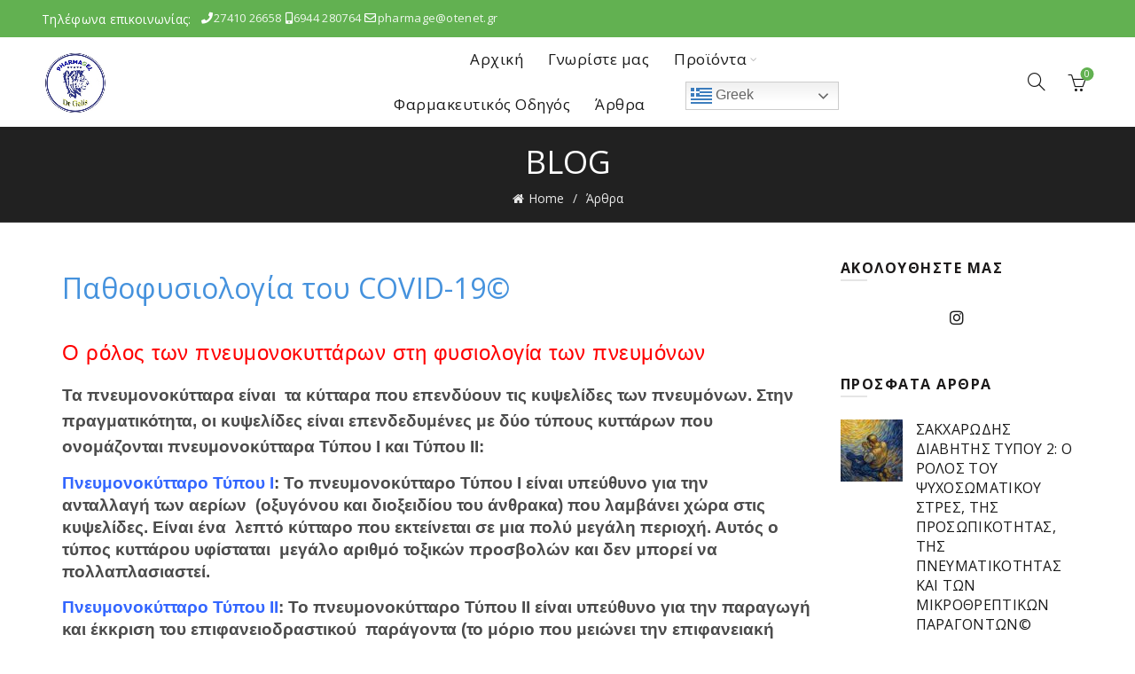

--- FILE ---
content_type: text/html; charset=UTF-8
request_url: https://pharmagel.gr/pathofysiologia-tou-covid-19/
body_size: 35144
content:
<!DOCTYPE html>
<!--[if IE 8]>
<html class="ie ie8" lang="el">
<![endif]-->
<!--[if !(IE 7) & !(IE 8)]><!-->
<html lang="el">
<!--<![endif]-->
<head>
	<meta charset="UTF-8">
	<meta name="viewport" content="width=device-width, initial-scale=1.0, maximum-scale=1.0, user-scalable=no">
	<link rel="profile" href="http://gmpg.org/xfn/11">
	<link rel="pingback" href="https://pharmagel.gr/xmlrpc.php">
	
	
	
<!-- Author Meta Tags by Molongui Authorship, visit: https://wordpress.org/plugins/molongui-authorship/ -->
<meta name="author" content="Δρ Δημήτριος Ν. Γκέλης">
<!-- /Molongui Authorship -->

<meta name='robots' content='index, follow, max-image-preview:large, max-snippet:-1, max-video-preview:-1' />

	<!-- This site is optimized with the Yoast SEO plugin v19.5.1 - https://yoast.com/wordpress/plugins/seo/ -->
	<title>Παθοφυσιολογία του COVID-19© - Pharmagel</title>
	<link rel="canonical" href="https://pharmagel.gr/pathofysiologia-tou-covid-19/" />
	<meta property="og:locale" content="el_GR" />
	<meta property="og:type" content="article" />
	<meta property="og:title" content="Παθοφυσιολογία του COVID-19© - Pharmagel" />
	<meta property="og:description" content="Διαβάστε το άρθρο ακολουθώντας τον παρακάτω σύνδεσμο" />
	<meta property="og:url" content="https://pharmagel.gr/pathofysiologia-tou-covid-19/" />
	<meta property="og:site_name" content="Pharmagel" />
	<meta property="article:published_time" content="2021-01-02T23:45:00+00:00" />
	<meta property="article:modified_time" content="2025-11-19T11:01:47+00:00" />
	<meta property="og:image" content="https://pharmagel.gr/wp-content/uploads/2021/01/Plague.jpg" />
	<meta property="og:image:width" content="650" />
	<meta property="og:image:height" content="492" />
	<meta property="og:image:type" content="image/jpeg" />
	<meta name="author" content="Δρ Δημήτριος Ν. Γκέλης" />
	<meta name="twitter:card" content="summary_large_image" />
	<meta name="twitter:label1" content="Συντάχθηκε από" />
	<meta name="twitter:data1" content="Δρ Δημήτριος Ν. Γκέλης" />
	<script type="application/ld+json" class="yoast-schema-graph">{"@context":"https://schema.org","@graph":[{"@type":"WebPage","@id":"https://pharmagel.gr/pathofysiologia-tou-covid-19/","url":"https://pharmagel.gr/pathofysiologia-tou-covid-19/","name":"Παθοφυσιολογία του COVID-19© - Pharmagel","isPartOf":{"@id":"https://pharmagel.gr/#website"},"primaryImageOfPage":{"@id":"https://pharmagel.gr/pathofysiologia-tou-covid-19/#primaryimage"},"image":{"@id":"https://pharmagel.gr/pathofysiologia-tou-covid-19/#primaryimage"},"thumbnailUrl":"https://pharmagel.gr/wp-content/uploads/2021/01/Plague.jpg","datePublished":"2021-01-02T23:45:00+00:00","dateModified":"2025-11-19T11:01:47+00:00","author":{"@id":"https://pharmagel.gr/#/schema/person/0136393ce6730140b98bc67bff907f86"},"breadcrumb":{"@id":"https://pharmagel.gr/pathofysiologia-tou-covid-19/#breadcrumb"},"inLanguage":"el","potentialAction":[{"@type":"ReadAction","target":["https://pharmagel.gr/pathofysiologia-tou-covid-19/"]}]},{"@type":"ImageObject","inLanguage":"el","@id":"https://pharmagel.gr/pathofysiologia-tou-covid-19/#primaryimage","url":"https://pharmagel.gr/wp-content/uploads/2021/01/Plague.jpg","contentUrl":"https://pharmagel.gr/wp-content/uploads/2021/01/Plague.jpg","width":650,"height":492},{"@type":"BreadcrumbList","@id":"https://pharmagel.gr/pathofysiologia-tou-covid-19/#breadcrumb","itemListElement":[{"@type":"ListItem","position":1,"name":"Αρχική","item":"https://pharmagel.gr/"},{"@type":"ListItem","position":2,"name":"Blog","item":"https://pharmagel.gr/blog/"},{"@type":"ListItem","position":3,"name":"Παθοφυσιολογία του COVID-19©"}]},{"@type":"WebSite","@id":"https://pharmagel.gr/#website","url":"https://pharmagel.gr/","name":"Pharmagel","description":"Δρ. Δημήτριος Ν. Γκέλης","potentialAction":[{"@type":"SearchAction","target":{"@type":"EntryPoint","urlTemplate":"https://pharmagel.gr/?s={search_term_string}"},"query-input":"required name=search_term_string"}],"inLanguage":"el"},{"@type":"Person","@id":"https://pharmagel.gr/#/schema/person/0136393ce6730140b98bc67bff907f86","name":"Δρ Δημήτριος Ν. Γκέλης","image":{"@type":"ImageObject","inLanguage":"el","@id":"https://pharmagel.gr/#/schema/person/image/","url":"https://pharmagel.gr/wp-content/uploads/2022/09/Gelis22-7-2014.jpg","contentUrl":"https://pharmagel.gr/wp-content/uploads/2022/09/Gelis22-7-2014.jpg","caption":"Δρ Δημήτριος Ν. Γκέλης"},"description":"Δρ.Δημήτριος Ν. Γκέλης Iατρός, Ωτορινολαρυγγολόγος, Οδοντίατρος Διδάκτωρ της Ιατρικής Σχολής του Πανεπιστημίου Αθηνών, Ιατρικός Συγγραφέας, Ιατρικός Ερευνητής  ΙΔΙΑΙΤΕΡΑ ΕΝΔΙΑΦΕΡΟΝΤΑ: Ιατρική Έρευνα, Συμπληρωματική Ιατρική Διεύθυνση: ΦΛΑΜΠΟΥΡΟ ΛΟΥΤΡΑΚΙΟΥ ΚΟΡΙΝΘΙΑΣ Τηλ: 6944280764, Email: pharmage@otenet.gr www.gelis.gr, www.pharmagel.gr , www.orlpedia.gr , www.allergopedia.gr, d3gkelin.gr, www.vitaminb12.gr, www.zinc.gr, www.curcumin.gr","sameAs":["www.pharmagel.gr"],"url":"#molongui-disabled-link"}]}</script>
	<!-- / Yoast SEO plugin. -->


<link rel='dns-prefetch' href='//fonts.googleapis.com' />
<link rel="alternate" type="application/rss+xml" title="Ροή RSS &raquo; Pharmagel" href="https://pharmagel.gr/feed/" />
<link rel="alternate" type="application/rss+xml" title="Ροή Σχολίων &raquo; Pharmagel" href="https://pharmagel.gr/comments/feed/" />
<link rel="alternate" title="oEmbed (JSON)" type="application/json+oembed" href="https://pharmagel.gr/wp-json/oembed/1.0/embed?url=https%3A%2F%2Fpharmagel.gr%2Fpathofysiologia-tou-covid-19%2F" />
<link rel="alternate" title="oEmbed (XML)" type="text/xml+oembed" href="https://pharmagel.gr/wp-json/oembed/1.0/embed?url=https%3A%2F%2Fpharmagel.gr%2Fpathofysiologia-tou-covid-19%2F&#038;format=xml" />
<style id='wp-img-auto-sizes-contain-inline-css' type='text/css'>
img:is([sizes=auto i],[sizes^="auto," i]){contain-intrinsic-size:3000px 1500px}
/*# sourceURL=wp-img-auto-sizes-contain-inline-css */
</style>
<style id='wp-emoji-styles-inline-css' type='text/css'>

	img.wp-smiley, img.emoji {
		display: inline !important;
		border: none !important;
		box-shadow: none !important;
		height: 1em !important;
		width: 1em !important;
		margin: 0 0.07em !important;
		vertical-align: -0.1em !important;
		background: none !important;
		padding: 0 !important;
	}
/*# sourceURL=wp-emoji-styles-inline-css */
</style>
<style id='wp-block-library-inline-css' type='text/css'>
:root{--wp-block-synced-color:#7a00df;--wp-block-synced-color--rgb:122,0,223;--wp-bound-block-color:var(--wp-block-synced-color);--wp-editor-canvas-background:#ddd;--wp-admin-theme-color:#007cba;--wp-admin-theme-color--rgb:0,124,186;--wp-admin-theme-color-darker-10:#006ba1;--wp-admin-theme-color-darker-10--rgb:0,107,160.5;--wp-admin-theme-color-darker-20:#005a87;--wp-admin-theme-color-darker-20--rgb:0,90,135;--wp-admin-border-width-focus:2px}@media (min-resolution:192dpi){:root{--wp-admin-border-width-focus:1.5px}}.wp-element-button{cursor:pointer}:root .has-very-light-gray-background-color{background-color:#eee}:root .has-very-dark-gray-background-color{background-color:#313131}:root .has-very-light-gray-color{color:#eee}:root .has-very-dark-gray-color{color:#313131}:root .has-vivid-green-cyan-to-vivid-cyan-blue-gradient-background{background:linear-gradient(135deg,#00d084,#0693e3)}:root .has-purple-crush-gradient-background{background:linear-gradient(135deg,#34e2e4,#4721fb 50%,#ab1dfe)}:root .has-hazy-dawn-gradient-background{background:linear-gradient(135deg,#faaca8,#dad0ec)}:root .has-subdued-olive-gradient-background{background:linear-gradient(135deg,#fafae1,#67a671)}:root .has-atomic-cream-gradient-background{background:linear-gradient(135deg,#fdd79a,#004a59)}:root .has-nightshade-gradient-background{background:linear-gradient(135deg,#330968,#31cdcf)}:root .has-midnight-gradient-background{background:linear-gradient(135deg,#020381,#2874fc)}:root{--wp--preset--font-size--normal:16px;--wp--preset--font-size--huge:42px}.has-regular-font-size{font-size:1em}.has-larger-font-size{font-size:2.625em}.has-normal-font-size{font-size:var(--wp--preset--font-size--normal)}.has-huge-font-size{font-size:var(--wp--preset--font-size--huge)}.has-text-align-center{text-align:center}.has-text-align-left{text-align:left}.has-text-align-right{text-align:right}.has-fit-text{white-space:nowrap!important}#end-resizable-editor-section{display:none}.aligncenter{clear:both}.items-justified-left{justify-content:flex-start}.items-justified-center{justify-content:center}.items-justified-right{justify-content:flex-end}.items-justified-space-between{justify-content:space-between}.screen-reader-text{border:0;clip-path:inset(50%);height:1px;margin:-1px;overflow:hidden;padding:0;position:absolute;width:1px;word-wrap:normal!important}.screen-reader-text:focus{background-color:#ddd;clip-path:none;color:#444;display:block;font-size:1em;height:auto;left:5px;line-height:normal;padding:15px 23px 14px;text-decoration:none;top:5px;width:auto;z-index:100000}html :where(.has-border-color){border-style:solid}html :where([style*=border-top-color]){border-top-style:solid}html :where([style*=border-right-color]){border-right-style:solid}html :where([style*=border-bottom-color]){border-bottom-style:solid}html :where([style*=border-left-color]){border-left-style:solid}html :where([style*=border-width]){border-style:solid}html :where([style*=border-top-width]){border-top-style:solid}html :where([style*=border-right-width]){border-right-style:solid}html :where([style*=border-bottom-width]){border-bottom-style:solid}html :where([style*=border-left-width]){border-left-style:solid}html :where(img[class*=wp-image-]){height:auto;max-width:100%}:where(figure){margin:0 0 1em}html :where(.is-position-sticky){--wp-admin--admin-bar--position-offset:var(--wp-admin--admin-bar--height,0px)}@media screen and (max-width:600px){html :where(.is-position-sticky){--wp-admin--admin-bar--position-offset:0px}}

/*# sourceURL=wp-block-library-inline-css */
</style><link rel='stylesheet' id='wc-blocks-style-css' href='https://pharmagel.gr/wp-content/plugins/woocommerce/assets/client/blocks/wc-blocks.css?ver=wc-9.4.1' type='text/css' media='all' />
<style id='global-styles-inline-css' type='text/css'>
:root{--wp--preset--aspect-ratio--square: 1;--wp--preset--aspect-ratio--4-3: 4/3;--wp--preset--aspect-ratio--3-4: 3/4;--wp--preset--aspect-ratio--3-2: 3/2;--wp--preset--aspect-ratio--2-3: 2/3;--wp--preset--aspect-ratio--16-9: 16/9;--wp--preset--aspect-ratio--9-16: 9/16;--wp--preset--color--black: #000000;--wp--preset--color--cyan-bluish-gray: #abb8c3;--wp--preset--color--white: #ffffff;--wp--preset--color--pale-pink: #f78da7;--wp--preset--color--vivid-red: #cf2e2e;--wp--preset--color--luminous-vivid-orange: #ff6900;--wp--preset--color--luminous-vivid-amber: #fcb900;--wp--preset--color--light-green-cyan: #7bdcb5;--wp--preset--color--vivid-green-cyan: #00d084;--wp--preset--color--pale-cyan-blue: #8ed1fc;--wp--preset--color--vivid-cyan-blue: #0693e3;--wp--preset--color--vivid-purple: #9b51e0;--wp--preset--gradient--vivid-cyan-blue-to-vivid-purple: linear-gradient(135deg,rgb(6,147,227) 0%,rgb(155,81,224) 100%);--wp--preset--gradient--light-green-cyan-to-vivid-green-cyan: linear-gradient(135deg,rgb(122,220,180) 0%,rgb(0,208,130) 100%);--wp--preset--gradient--luminous-vivid-amber-to-luminous-vivid-orange: linear-gradient(135deg,rgb(252,185,0) 0%,rgb(255,105,0) 100%);--wp--preset--gradient--luminous-vivid-orange-to-vivid-red: linear-gradient(135deg,rgb(255,105,0) 0%,rgb(207,46,46) 100%);--wp--preset--gradient--very-light-gray-to-cyan-bluish-gray: linear-gradient(135deg,rgb(238,238,238) 0%,rgb(169,184,195) 100%);--wp--preset--gradient--cool-to-warm-spectrum: linear-gradient(135deg,rgb(74,234,220) 0%,rgb(151,120,209) 20%,rgb(207,42,186) 40%,rgb(238,44,130) 60%,rgb(251,105,98) 80%,rgb(254,248,76) 100%);--wp--preset--gradient--blush-light-purple: linear-gradient(135deg,rgb(255,206,236) 0%,rgb(152,150,240) 100%);--wp--preset--gradient--blush-bordeaux: linear-gradient(135deg,rgb(254,205,165) 0%,rgb(254,45,45) 50%,rgb(107,0,62) 100%);--wp--preset--gradient--luminous-dusk: linear-gradient(135deg,rgb(255,203,112) 0%,rgb(199,81,192) 50%,rgb(65,88,208) 100%);--wp--preset--gradient--pale-ocean: linear-gradient(135deg,rgb(255,245,203) 0%,rgb(182,227,212) 50%,rgb(51,167,181) 100%);--wp--preset--gradient--electric-grass: linear-gradient(135deg,rgb(202,248,128) 0%,rgb(113,206,126) 100%);--wp--preset--gradient--midnight: linear-gradient(135deg,rgb(2,3,129) 0%,rgb(40,116,252) 100%);--wp--preset--font-size--small: 13px;--wp--preset--font-size--medium: 20px;--wp--preset--font-size--large: 36px;--wp--preset--font-size--x-large: 42px;--wp--preset--font-family--inter: "Inter", sans-serif;--wp--preset--font-family--cardo: Cardo;--wp--preset--spacing--20: 0.44rem;--wp--preset--spacing--30: 0.67rem;--wp--preset--spacing--40: 1rem;--wp--preset--spacing--50: 1.5rem;--wp--preset--spacing--60: 2.25rem;--wp--preset--spacing--70: 3.38rem;--wp--preset--spacing--80: 5.06rem;--wp--preset--shadow--natural: 6px 6px 9px rgba(0, 0, 0, 0.2);--wp--preset--shadow--deep: 12px 12px 50px rgba(0, 0, 0, 0.4);--wp--preset--shadow--sharp: 6px 6px 0px rgba(0, 0, 0, 0.2);--wp--preset--shadow--outlined: 6px 6px 0px -3px rgb(255, 255, 255), 6px 6px rgb(0, 0, 0);--wp--preset--shadow--crisp: 6px 6px 0px rgb(0, 0, 0);}:where(.is-layout-flex){gap: 0.5em;}:where(.is-layout-grid){gap: 0.5em;}body .is-layout-flex{display: flex;}.is-layout-flex{flex-wrap: wrap;align-items: center;}.is-layout-flex > :is(*, div){margin: 0;}body .is-layout-grid{display: grid;}.is-layout-grid > :is(*, div){margin: 0;}:where(.wp-block-columns.is-layout-flex){gap: 2em;}:where(.wp-block-columns.is-layout-grid){gap: 2em;}:where(.wp-block-post-template.is-layout-flex){gap: 1.25em;}:where(.wp-block-post-template.is-layout-grid){gap: 1.25em;}.has-black-color{color: var(--wp--preset--color--black) !important;}.has-cyan-bluish-gray-color{color: var(--wp--preset--color--cyan-bluish-gray) !important;}.has-white-color{color: var(--wp--preset--color--white) !important;}.has-pale-pink-color{color: var(--wp--preset--color--pale-pink) !important;}.has-vivid-red-color{color: var(--wp--preset--color--vivid-red) !important;}.has-luminous-vivid-orange-color{color: var(--wp--preset--color--luminous-vivid-orange) !important;}.has-luminous-vivid-amber-color{color: var(--wp--preset--color--luminous-vivid-amber) !important;}.has-light-green-cyan-color{color: var(--wp--preset--color--light-green-cyan) !important;}.has-vivid-green-cyan-color{color: var(--wp--preset--color--vivid-green-cyan) !important;}.has-pale-cyan-blue-color{color: var(--wp--preset--color--pale-cyan-blue) !important;}.has-vivid-cyan-blue-color{color: var(--wp--preset--color--vivid-cyan-blue) !important;}.has-vivid-purple-color{color: var(--wp--preset--color--vivid-purple) !important;}.has-black-background-color{background-color: var(--wp--preset--color--black) !important;}.has-cyan-bluish-gray-background-color{background-color: var(--wp--preset--color--cyan-bluish-gray) !important;}.has-white-background-color{background-color: var(--wp--preset--color--white) !important;}.has-pale-pink-background-color{background-color: var(--wp--preset--color--pale-pink) !important;}.has-vivid-red-background-color{background-color: var(--wp--preset--color--vivid-red) !important;}.has-luminous-vivid-orange-background-color{background-color: var(--wp--preset--color--luminous-vivid-orange) !important;}.has-luminous-vivid-amber-background-color{background-color: var(--wp--preset--color--luminous-vivid-amber) !important;}.has-light-green-cyan-background-color{background-color: var(--wp--preset--color--light-green-cyan) !important;}.has-vivid-green-cyan-background-color{background-color: var(--wp--preset--color--vivid-green-cyan) !important;}.has-pale-cyan-blue-background-color{background-color: var(--wp--preset--color--pale-cyan-blue) !important;}.has-vivid-cyan-blue-background-color{background-color: var(--wp--preset--color--vivid-cyan-blue) !important;}.has-vivid-purple-background-color{background-color: var(--wp--preset--color--vivid-purple) !important;}.has-black-border-color{border-color: var(--wp--preset--color--black) !important;}.has-cyan-bluish-gray-border-color{border-color: var(--wp--preset--color--cyan-bluish-gray) !important;}.has-white-border-color{border-color: var(--wp--preset--color--white) !important;}.has-pale-pink-border-color{border-color: var(--wp--preset--color--pale-pink) !important;}.has-vivid-red-border-color{border-color: var(--wp--preset--color--vivid-red) !important;}.has-luminous-vivid-orange-border-color{border-color: var(--wp--preset--color--luminous-vivid-orange) !important;}.has-luminous-vivid-amber-border-color{border-color: var(--wp--preset--color--luminous-vivid-amber) !important;}.has-light-green-cyan-border-color{border-color: var(--wp--preset--color--light-green-cyan) !important;}.has-vivid-green-cyan-border-color{border-color: var(--wp--preset--color--vivid-green-cyan) !important;}.has-pale-cyan-blue-border-color{border-color: var(--wp--preset--color--pale-cyan-blue) !important;}.has-vivid-cyan-blue-border-color{border-color: var(--wp--preset--color--vivid-cyan-blue) !important;}.has-vivid-purple-border-color{border-color: var(--wp--preset--color--vivid-purple) !important;}.has-vivid-cyan-blue-to-vivid-purple-gradient-background{background: var(--wp--preset--gradient--vivid-cyan-blue-to-vivid-purple) !important;}.has-light-green-cyan-to-vivid-green-cyan-gradient-background{background: var(--wp--preset--gradient--light-green-cyan-to-vivid-green-cyan) !important;}.has-luminous-vivid-amber-to-luminous-vivid-orange-gradient-background{background: var(--wp--preset--gradient--luminous-vivid-amber-to-luminous-vivid-orange) !important;}.has-luminous-vivid-orange-to-vivid-red-gradient-background{background: var(--wp--preset--gradient--luminous-vivid-orange-to-vivid-red) !important;}.has-very-light-gray-to-cyan-bluish-gray-gradient-background{background: var(--wp--preset--gradient--very-light-gray-to-cyan-bluish-gray) !important;}.has-cool-to-warm-spectrum-gradient-background{background: var(--wp--preset--gradient--cool-to-warm-spectrum) !important;}.has-blush-light-purple-gradient-background{background: var(--wp--preset--gradient--blush-light-purple) !important;}.has-blush-bordeaux-gradient-background{background: var(--wp--preset--gradient--blush-bordeaux) !important;}.has-luminous-dusk-gradient-background{background: var(--wp--preset--gradient--luminous-dusk) !important;}.has-pale-ocean-gradient-background{background: var(--wp--preset--gradient--pale-ocean) !important;}.has-electric-grass-gradient-background{background: var(--wp--preset--gradient--electric-grass) !important;}.has-midnight-gradient-background{background: var(--wp--preset--gradient--midnight) !important;}.has-small-font-size{font-size: var(--wp--preset--font-size--small) !important;}.has-medium-font-size{font-size: var(--wp--preset--font-size--medium) !important;}.has-large-font-size{font-size: var(--wp--preset--font-size--large) !important;}.has-x-large-font-size{font-size: var(--wp--preset--font-size--x-large) !important;}
/*# sourceURL=global-styles-inline-css */
</style>

<style id='classic-theme-styles-inline-css' type='text/css'>
/*! This file is auto-generated */
.wp-block-button__link{color:#fff;background-color:#32373c;border-radius:9999px;box-shadow:none;text-decoration:none;padding:calc(.667em + 2px) calc(1.333em + 2px);font-size:1.125em}.wp-block-file__button{background:#32373c;color:#fff;text-decoration:none}
/*# sourceURL=/wp-includes/css/classic-themes.min.css */
</style>
<link rel='stylesheet' id='slc-login-captcha-style-css' href='https://pharmagel.gr/wp-content/plugins/simple-login-captcha/styles/login.css?ver=1.3.3' type='text/css' media='all' />
<style id='woocommerce-inline-inline-css' type='text/css'>
.woocommerce form .form-row .required { visibility: visible; }
/*# sourceURL=woocommerce-inline-inline-css */
</style>
<link rel='stylesheet' id='newsletter-css' href='https://pharmagel.gr/wp-content/plugins/newsletter/style.css?ver=7.5.1' type='text/css' media='all' />
<link rel='stylesheet' id='tablepress-default-css' href='https://pharmagel.gr/wp-content/plugins/tablepress/css/default.min.css?ver=1.14' type='text/css' media='all' />
<link rel='stylesheet' id='bootstrap-css' href='https://pharmagel.gr/wp-content/themes/basel/css/bootstrap.min.css?ver=5.4.1' type='text/css' media='all' />
<link rel='stylesheet' id='basel-style-css' href='https://pharmagel.gr/wp-content/themes/basel/style.min.css?ver=5.4.1' type='text/css' media='all' />
<link rel='stylesheet' id='js_composer_front-css' href='https://pharmagel.gr/wp-content/plugins/js_composer/assets/css/js_composer.min.css?ver=6.9.0' type='text/css' media='all' />
<link rel='stylesheet' id='vc_font_awesome_5_shims-css' href='https://pharmagel.gr/wp-content/plugins/js_composer/assets/lib/bower/font-awesome/css/v4-shims.min.css?ver=6.9.0' type='text/css' media='all' />
<link rel='stylesheet' id='vc_font_awesome_5-css' href='https://pharmagel.gr/wp-content/plugins/js_composer/assets/lib/bower/font-awesome/css/all.min.css?ver=6.9.0' type='text/css' media='all' />
<link rel='stylesheet' id='xts-google-fonts-css' href='//fonts.googleapis.com/css?family=Open+Sans%3A300%2C300italic%2C400%2C400italic%2C600%2C600italic%2C700%2C700italic%2C800%2C800italic%7CLato%3A100%2C100italic%2C300%2C300italic%2C400%2C400italic%2C700%2C700italic%2C900%2C900italic&#038;ver=5.4.1' type='text/css' media='all' />
<script type="text/template" id="tmpl-variation-template">
	<div class="woocommerce-variation-description">{{{ data.variation.variation_description }}}</div>
	<div class="woocommerce-variation-price">{{{ data.variation.price_html }}}</div>
	<div class="woocommerce-variation-availability">{{{ data.variation.availability_html }}}</div>
</script>
<script type="text/template" id="tmpl-unavailable-variation-template">
	<p role="alert">Λυπούμαστε, αυτό το προϊόν δεν είναι διαθέσιμο. Παρακαλούμε, επιλέξτε έναν διαφορετικό συνδυασμό.</p>
</script>
<script type="text/javascript" src="https://pharmagel.gr/wp-includes/js/jquery/jquery.min.js?ver=3.7.1" id="jquery-core-js"></script>
<script type="text/javascript" src="https://pharmagel.gr/wp-includes/js/jquery/jquery-migrate.min.js?ver=3.4.1" id="jquery-migrate-js"></script>
<script type="text/javascript" src="https://pharmagel.gr/wp-content/plugins/woocommerce/assets/js/jquery-blockui/jquery.blockUI.min.js?ver=2.7.0-wc.9.4.1" id="jquery-blockui-js" data-wp-strategy="defer"></script>
<script type="text/javascript" id="wc-add-to-cart-js-extra">
/* <![CDATA[ */
var wc_add_to_cart_params = {"ajax_url":"/wp-admin/admin-ajax.php","wc_ajax_url":"/?wc-ajax=%%endpoint%%","i18n_view_cart":"\u039a\u03b1\u03bb\u03ac\u03b8\u03b9","cart_url":"https://pharmagel.gr/cart/","is_cart":"","cart_redirect_after_add":"no"};
//# sourceURL=wc-add-to-cart-js-extra
/* ]]> */
</script>
<script type="text/javascript" src="https://pharmagel.gr/wp-content/plugins/woocommerce/assets/js/frontend/add-to-cart.min.js?ver=9.4.1" id="wc-add-to-cart-js" data-wp-strategy="defer"></script>
<script type="text/javascript" src="https://pharmagel.gr/wp-content/plugins/woocommerce/assets/js/js-cookie/js.cookie.min.js?ver=2.1.4-wc.9.4.1" id="js-cookie-js" data-wp-strategy="defer"></script>
<script type="text/javascript" id="woocommerce-js-extra">
/* <![CDATA[ */
var woocommerce_params = {"ajax_url":"/wp-admin/admin-ajax.php","wc_ajax_url":"/?wc-ajax=%%endpoint%%"};
//# sourceURL=woocommerce-js-extra
/* ]]> */
</script>
<script type="text/javascript" src="https://pharmagel.gr/wp-content/plugins/woocommerce/assets/js/frontend/woocommerce.min.js?ver=9.4.1" id="woocommerce-js" defer="defer" data-wp-strategy="defer"></script>
<script type="text/javascript" src="https://pharmagel.gr/wp-content/plugins/js_composer/assets/js/vendors/woocommerce-add-to-cart.js?ver=6.9.0" id="vc_woocommerce-add-to-cart-js-js"></script>
<script type="text/javascript" src="https://pharmagel.gr/wp-includes/js/underscore.min.js?ver=1.13.7" id="underscore-js"></script>
<script type="text/javascript" id="wp-util-js-extra">
/* <![CDATA[ */
var _wpUtilSettings = {"ajax":{"url":"/wp-admin/admin-ajax.php"}};
//# sourceURL=wp-util-js-extra
/* ]]> */
</script>
<script type="text/javascript" src="https://pharmagel.gr/wp-includes/js/wp-util.min.js?ver=6.9" id="wp-util-js"></script>
<script type="text/javascript" id="wc-add-to-cart-variation-js-extra">
/* <![CDATA[ */
var wc_add_to_cart_variation_params = {"wc_ajax_url":"/?wc-ajax=%%endpoint%%","i18n_no_matching_variations_text":"\u039b\u03c5\u03c0\u03bf\u03cd\u03bc\u03b1\u03c3\u03c4\u03b5, \u03ba\u03b1\u03bd\u03ad\u03bd\u03b1 \u03c0\u03c1\u03bf\u03ca\u03cc\u03bd \u03b4\u03b5\u03bd \u03c4\u03b1\u03af\u03c1\u03b9\u03b1\u03be\u03b5 \u03bc\u03b5 \u03c4\u03b7\u03bd \u03b5\u03c0\u03b9\u03bb\u03bf\u03b3\u03ae \u03c3\u03b1\u03c2. \u03a0\u03b1\u03c1\u03b1\u03ba\u03b1\u03bb\u03bf\u03cd\u03bc\u03b5, \u03b5\u03c0\u03b9\u03bb\u03ad\u03be\u03c4\u03b5 \u03ad\u03bd\u03b1\u03bd \u03b4\u03b9\u03b1\u03c6\u03bf\u03c1\u03b5\u03c4\u03b9\u03ba\u03cc \u03c3\u03c5\u03bd\u03b4\u03c5\u03b1\u03c3\u03bc\u03cc.","i18n_make_a_selection_text":"\u03a0\u03b1\u03c1\u03b1\u03ba\u03b1\u03bb\u03bf\u03cd\u03bc\u03b5, \u03b5\u03c0\u03b9\u03bb\u03ad\u03be\u03c4\u03b5 \u03ba\u03ac\u03c0\u03bf\u03b9\u03b5\u03c2 \u03b5\u03c0\u03b9\u03bb\u03bf\u03b3\u03ad\u03c2 \u03c0\u03c1\u03bf\u03ca\u03cc\u03bd\u03c4\u03bf\u03c2 \u03c0\u03c1\u03b9\u03bd \u03c0\u03c1\u03bf\u03c3\u03b8\u03ad\u03c3\u03b5\u03c4\u03b5 \u03b1\u03c5\u03c4\u03cc \u03c4\u03bf \u03c0\u03c1\u03bf\u03ca\u03cc\u03bd \u03c3\u03c4\u03bf \u03ba\u03b1\u03bb\u03ac\u03b8\u03b9 \u03c3\u03b1\u03c2.","i18n_unavailable_text":"\u039b\u03c5\u03c0\u03bf\u03cd\u03bc\u03b1\u03c3\u03c4\u03b5, \u03b1\u03c5\u03c4\u03cc \u03c4\u03bf \u03c0\u03c1\u03bf\u03ca\u03cc\u03bd \u03b4\u03b5\u03bd \u03b5\u03af\u03bd\u03b1\u03b9 \u03b4\u03b9\u03b1\u03b8\u03ad\u03c3\u03b9\u03bc\u03bf. \u03a0\u03b1\u03c1\u03b1\u03ba\u03b1\u03bb\u03bf\u03cd\u03bc\u03b5, \u03b5\u03c0\u03b9\u03bb\u03ad\u03be\u03c4\u03b5 \u03ad\u03bd\u03b1\u03bd \u03b4\u03b9\u03b1\u03c6\u03bf\u03c1\u03b5\u03c4\u03b9\u03ba\u03cc \u03c3\u03c5\u03bd\u03b4\u03c5\u03b1\u03c3\u03bc\u03cc."};
//# sourceURL=wc-add-to-cart-variation-js-extra
/* ]]> */
</script>
<script type="text/javascript" src="https://pharmagel.gr/wp-content/plugins/woocommerce/assets/js/frontend/add-to-cart-variation.min.js?ver=9.4.1" id="wc-add-to-cart-variation-js" defer="defer" data-wp-strategy="defer"></script>
<link rel="https://api.w.org/" href="https://pharmagel.gr/wp-json/" /><link rel="alternate" title="JSON" type="application/json" href="https://pharmagel.gr/wp-json/wp/v2/posts/1947" /><link rel="EditURI" type="application/rsd+xml" title="RSD" href="https://pharmagel.gr/xmlrpc.php?rsd" />
<meta name="generator" content="WordPress 6.9" />
<meta name="generator" content="WooCommerce 9.4.1" />
<link rel='shortlink' href='https://pharmagel.gr/?p=1947' />
        <style>
            .molongui-disabled-link
            {
                border-bottom: none !important;
                text-decoration: none !important;
                color: inherit !important;
                cursor: inherit !important;
            }
            .molongui-disabled-link:hover,
            .molongui-disabled-link:hover span
            {
                border-bottom: none !important;
                text-decoration: none !important;
                color: inherit !important;
                cursor: inherit !important;
            }
        </style>
        <meta name="theme-color" content="">        <style> 
            	
			/* Shop popup */
			
			.basel-promo-popup {
			   max-width: 900px;
			}
	
            .site-logo {
                width: 32%;
            }    

            .site-logo img {
                max-width: 218px;
                max-height: 95px;
            }    

                            .right-column {
                    width: 280px;
                }  
            
                            .basel-woocommerce-layered-nav .basel-scroll {
                    max-height: 280px;
                }
            
			/* header Banner */
			.header-banner {
				height: 40px;
			}
	
			.header-banner-display .website-wrapper {
				margin-top:40px;
			}	

            /* Topbar height configs */

			.topbar-menu ul > li {
				line-height: 42px;
			}
			
			.topbar-wrapp,
			.topbar-content:before {
				height: 42px;
			}
			
			.sticky-header-prepared.basel-top-bar-on .header-shop, 
			.sticky-header-prepared.basel-top-bar-on .header-split,
			.enable-sticky-header.basel-header-overlap.basel-top-bar-on .main-header {
				top: 42px;
			}

            /* Header height configs */

            /* Limit logo image height for according to header height */
            .site-logo img {
                max-height: 95px;
            } 

            /* And for sticky header logo also */
            .act-scroll .site-logo img,
            .header-clone .site-logo img {
                max-height: 75px;
            }   

            /* Set sticky headers height for cloned headers based on menu links line height */
            .header-clone .main-nav .menu > li > a {
                height: 75px;
                line-height: 75px;
            } 

            /* Height for switch logos */

            .sticky-header-real:not(.global-header-menu-top) .switch-logo-enable .basel-logo {
                height: 95px;
            }

            .sticky-header-real:not(.global-header-menu-top) .act-scroll .switch-logo-enable .basel-logo {
                height: 75px;
            }

            .sticky-header-real:not(.global-header-menu-top) .act-scroll .switch-logo-enable {
                transform: translateY(-75px);
                -webkit-transform: translateY(-75px);
            }

                            /* Header height for these layouts based on it's menu links line height */
                .main-nav .menu > li > a {
                    height: 95px;
                    line-height: 95px;
                }  
                /* The same for sticky header */
                .act-scroll .main-nav .menu > li > a {
                    height: 75px;
                    line-height: 75px;
                }  
            
            
            
            
            /* Page headings settings for heading overlap. Calculate on the header height base */

            .basel-header-overlap .title-size-default,
            .basel-header-overlap .title-size-small,
            .basel-header-overlap .title-shop.without-title.title-size-default,
            .basel-header-overlap .title-shop.without-title.title-size-small {
                padding-top: 135px;
            }


            .basel-header-overlap .title-shop.without-title.title-size-large,
            .basel-header-overlap .title-size-large {
                padding-top: 215px;
            }

            @media (max-width: 991px) {

				/* header Banner */
				.header-banner {
					height: 40px;
				}
	
				.header-banner-display .website-wrapper {
					margin-top:40px;
				}

	            /* Topbar height configs */
				.topbar-menu ul > li {
					line-height: 38px;
				}
				
				.topbar-wrapp,
				.topbar-content:before {
					height: 38px;
				}
				
				.sticky-header-prepared.basel-top-bar-on .header-shop, 
				.sticky-header-prepared.basel-top-bar-on .header-split,
				.enable-sticky-header.basel-header-overlap.basel-top-bar-on .main-header {
					top: 38px;
				}

                /* Set header height for mobile devices */
                .main-header .wrapp-header {
                    min-height: 60px;
                } 

                /* Limit logo image height for mobile according to mobile header height */
                .site-logo img {
                    max-height: 60px;
                }   

                /* Limit logo on sticky header. Both header real and header cloned */
                .act-scroll .site-logo img,
                .header-clone .site-logo img {
                    max-height: 60px;
                }

                /* Height for switch logos */

                .main-header .switch-logo-enable .basel-logo {
                    height: 60px;
                }

                .sticky-header-real:not(.global-header-menu-top) .act-scroll .switch-logo-enable .basel-logo {
                    height: 60px;
                }

                .sticky-header-real:not(.global-header-menu-top) .act-scroll .switch-logo-enable {
                    transform: translateY(-60px);
                    -webkit-transform: translateY(-60px);
                }

                /* Page headings settings for heading overlap. Calculate on the MOBILE header height base */
                .basel-header-overlap .title-size-default,
                .basel-header-overlap .title-size-small,
                .basel-header-overlap .title-shop.without-title.title-size-default,
                .basel-header-overlap .title-shop.without-title.title-size-small {
                    padding-top: 80px;
                }

                .basel-header-overlap .title-shop.without-title.title-size-large,
                .basel-header-overlap .title-size-large {
                    padding-top: 120px;
                }
 
            }

                 
                    </style>
        
        
			<noscript><style>.woocommerce-product-gallery{ opacity: 1 !important; }</style></noscript>
	<meta name="generator" content="Powered by WPBakery Page Builder - drag and drop page builder for WordPress."/>
<meta name="generator" content="Powered by Slider Revolution 6.5.25 - responsive, Mobile-Friendly Slider Plugin for WordPress with comfortable drag and drop interface." />
<style class='wp-fonts-local' type='text/css'>
@font-face{font-family:Inter;font-style:normal;font-weight:300 900;font-display:fallback;src:url('https://pharmagel.gr/wp-content/plugins/woocommerce/assets/fonts/Inter-VariableFont_slnt,wght.woff2') format('woff2');font-stretch:normal;}
@font-face{font-family:Cardo;font-style:normal;font-weight:400;font-display:fallback;src:url('https://pharmagel.gr/wp-content/plugins/woocommerce/assets/fonts/cardo_normal_400.woff2') format('woff2');}
</style>
<link rel="icon" href="https://pharmagel.gr/wp-content/uploads/2022/08/Σχέδιο-χωρίς-τίτλο9.png" sizes="32x32" />
<link rel="icon" href="https://pharmagel.gr/wp-content/uploads/2022/08/Σχέδιο-χωρίς-τίτλο9.png" sizes="192x192" />
<link rel="apple-touch-icon" href="https://pharmagel.gr/wp-content/uploads/2022/08/Σχέδιο-χωρίς-τίτλο9.png" />
<meta name="msapplication-TileImage" content="https://pharmagel.gr/wp-content/uploads/2022/08/Σχέδιο-χωρίς-τίτλο9.png" />
<script>function setREVStartSize(e){
			//window.requestAnimationFrame(function() {
				window.RSIW = window.RSIW===undefined ? window.innerWidth : window.RSIW;
				window.RSIH = window.RSIH===undefined ? window.innerHeight : window.RSIH;
				try {
					var pw = document.getElementById(e.c).parentNode.offsetWidth,
						newh;
					pw = pw===0 || isNaN(pw) || (e.l=="fullwidth" || e.layout=="fullwidth") ? window.RSIW : pw;
					e.tabw = e.tabw===undefined ? 0 : parseInt(e.tabw);
					e.thumbw = e.thumbw===undefined ? 0 : parseInt(e.thumbw);
					e.tabh = e.tabh===undefined ? 0 : parseInt(e.tabh);
					e.thumbh = e.thumbh===undefined ? 0 : parseInt(e.thumbh);
					e.tabhide = e.tabhide===undefined ? 0 : parseInt(e.tabhide);
					e.thumbhide = e.thumbhide===undefined ? 0 : parseInt(e.thumbhide);
					e.mh = e.mh===undefined || e.mh=="" || e.mh==="auto" ? 0 : parseInt(e.mh,0);
					if(e.layout==="fullscreen" || e.l==="fullscreen")
						newh = Math.max(e.mh,window.RSIH);
					else{
						e.gw = Array.isArray(e.gw) ? e.gw : [e.gw];
						for (var i in e.rl) if (e.gw[i]===undefined || e.gw[i]===0) e.gw[i] = e.gw[i-1];
						e.gh = e.el===undefined || e.el==="" || (Array.isArray(e.el) && e.el.length==0)? e.gh : e.el;
						e.gh = Array.isArray(e.gh) ? e.gh : [e.gh];
						for (var i in e.rl) if (e.gh[i]===undefined || e.gh[i]===0) e.gh[i] = e.gh[i-1];
											
						var nl = new Array(e.rl.length),
							ix = 0,
							sl;
						e.tabw = e.tabhide>=pw ? 0 : e.tabw;
						e.thumbw = e.thumbhide>=pw ? 0 : e.thumbw;
						e.tabh = e.tabhide>=pw ? 0 : e.tabh;
						e.thumbh = e.thumbhide>=pw ? 0 : e.thumbh;
						for (var i in e.rl) nl[i] = e.rl[i]<window.RSIW ? 0 : e.rl[i];
						sl = nl[0];
						for (var i in nl) if (sl>nl[i] && nl[i]>0) { sl = nl[i]; ix=i;}
						var m = pw>(e.gw[ix]+e.tabw+e.thumbw) ? 1 : (pw-(e.tabw+e.thumbw)) / (e.gw[ix]);
						newh =  (e.gh[ix] * m) + (e.tabh + e.thumbh);
					}
					var el = document.getElementById(e.c);
					if (el!==null && el) el.style.height = newh+"px";
					el = document.getElementById(e.c+"_wrapper");
					if (el!==null && el) {
						el.style.height = newh+"px";
						el.style.display = "block";
					}
				} catch(e){
					console.log("Failure at Presize of Slider:" + e)
				}
			//});
		  };</script>
		<style type="text/css" id="wp-custom-css">
			h4 {
  font-size: 22px;
  color: #23486c;
  font-family: Arial;
}

.main-nav .menu > li > a {
  height: 95px;
  line-height: 95px;
}
.main-nav .menu > li > a {
  display: inline-block;
  text-transform: initial;
  font-size: 17px;
  padding-left: 13px;
  padding-right: 13px;
  height: 50px;
  line-height: 50px;
  color: rgba(0,0,0,.9);
}
.blog-post-loop .post-date .post-date-day {
  padding-top: 4px;
  font-size: 24px;
  display: none;
}

.blog-post-loop .post-date .post-date-month {
  padding-bottom: 8px;
  font-weight: 700;
  text-transform: uppercase;
  font-size: 12px;
  letter-spacing: .5px;
  display: none;
}

.meta-post-categories > a {
  display: inline-block;
  line-height: 25px;
  color: #fff;
	

  text-transform: none;
  font-size: 12px;
  display: none;
}

.basel-hover-alt.purchasable .wrapp-swap {
  overflow: visible;
  line-height: 17px;
}


.blog-post-loop.post-single-page .entry-meta li {
  margin-bottom: 0;
  display: none;
}

.m-a-box-content.m-a-box-profile .m-a-box-data .m-a-box-meta {
  display: none;
}

.m-a-box-content.m-a-box-profile .m-a-box-data .m-a-box-name {
  text-align: left;
}


.blog-post-loop.post-single-page .meta-post-categories {
 
  display: none;
}

.post-mask {
  margin-top: 40px;
}

.blog-design-masonry:not(.post-single-page) {
	text-align: left;}

.basel-entry-meta li {
	display: none;}

.product-grid-item .product-title a {
  font-size: 22px;
  display: inline-block;
  color: #4592dd;
}

.product-grid-item {
  text-align: center;
  font-size: 17px;
}

.vc_gitem-post-data {
  margin-bottom: 15px;
  font-size: 17px;
}
.vc_general.vc_cta3.vc_cta3-shape-rounded {
  border-radius: 5px;
  height: 135px;
}
h4 {
  color: #4592dd;
}
.amount {
  color: black;
  font-size: 18px;
}

.product-grid-item {
  text-align: left;
  font-size: 17px;
}

@media only screen and (min-width: 600px) {
.product-grid-item {
  text-align: left;
  font-size: 17px;
  background-color: #f5f5f5;
  padding-top: 20px;
  margin-left: 10px;
  width: 24%;
  height: 480px;
}
}

.product-title a, .post-slide .entry-title a, .category-grid-item .hover-mask h3, .basel-search-full-screen .basel-search-inner input[type="text"], .blog-post-loop .entry-title, .post-title-large-image .entry-title, .single-product-content .entry-title {
  font-family: Open sans-serif;
}

.product-grid-item .product-title a {
  font-size: 24px;}


.amount {
  color: black;
  font-size: 22px;
}

.blog-post-loop.post-single-page .entry-title {
  font-size: 32px;
  margin-bottom: 10px;
  color: #4592dd;
}
.product-grid-item {height: 530px;}
.title-line-one .product-grid-item .product-title {
  max-height: 150px;
}

.m-a-box-content.m-a-box-profile .m-a-box-profile-multiauthor:last-of-type {
  /*margin-bottom: -20px;
  margin-top: -80px;*/
}
.m-a-box-content.m-a-box-profile .m-a-box-profile-multiauthor {
  width: 100%;
  margin-bottom: 4rem;
  /*margin-top: -20px;*/
}


.clearfix.visible-md-block.visible-lg-block {
  display: none !important;
}
.single-product-content .product-share .share-title {
  font-weight: 700;
  color: blue;
  margin-right: 5px;
  font-size: 20px;
}
.blog-post-loop .entry-thumbnail img {
  width: 100%;
  display: none;
}
.woocommerce-checkout .woocommerce-info {
  margin-bottom: 25px;
  border: none;
  background-color: transparent;
  padding: 0;
  overflow: visible;
  color: #8C8C8C;
  display: none;
}

h1 {
   font-size: 18px;
}		</style>
		<style data-type="basel-dynamic-css">.page-title-default{background-color:#212121;background-size:cover;background-position:center center;}.topbar-wrapp{background-color:#62b151;}.main-header{border-style:solid;}.footer-container{background-color:#282828;}body, p, .widget_nav_mega_menu .menu > li > a, 
.mega-navigation .menu > li > a,
.basel-navigation .menu > li.menu-item-design-full-width .sub-sub-menu li a, 
.basel-navigation .menu > li.menu-item-design-sized .sub-sub-menu li a,
.basel-navigation .menu > li.menu-item-design-default .sub-menu li a,
.font-default
		{font-family: "Open Sans", Arial, Helvetica, sans-serif;font-size: 16px;}h1 a, h2 a, h3 a, h4 a, h5 a, h6 a, h1, h2, h3, h4, h5, h6, .title, table th,
.wc-tabs li a,
.masonry-filter li a,
.woocommerce .cart-empty,
.basel-navigation .menu > li.menu-item-design-full-width .sub-menu > li > a, 
.basel-navigation .menu > li.menu-item-design-sized .sub-menu > li > a,
.mega-menu-list > li > a,
fieldset legend,
table th,
.basel-empty-compare,
.compare-field,
.compare-value:before,
.color-scheme-dark .info-box-inner h1,
.color-scheme-dark .info-box-inner h2,
.color-scheme-dark .info-box-inner h3,
.color-scheme-dark .info-box-inner h4,
.color-scheme-dark .info-box-inner h5,
.color-scheme-dark .info-box-inner h6

		{font-family: "Open Sans", Arial, Helvetica, sans-serif;font-size: 16px;}

.product-title a,
.post-slide .entry-title a,
.category-grid-item .hover-mask h3,
.basel-search-full-screen .basel-search-inner input[type="text"],
.blog-post-loop .entry-title,
.post-title-large-image .entry-title,
.single-product-content .entry-title
		{font-family: "Open Sans", Arial, Helvetica, sans-serif;}.title-alt, .subtitle, .font-alt, .basel-entry-meta{font-family: "Lato", Arial, Helvetica, sans-serif;font-weight: 400;}.widgettitle, .widget-title{font-family: "Open Sans", Arial, Helvetica, sans-serif;}.color-primary,.mobile-nav ul li.current-menu-item > a,.main-nav .menu > li.current-menu-item > a,.main-nav .menu > li.onepage-link.current-menu-item > a,.main-nav .menu > li > a:hover,.main-nav .menu > li > a:focus,.basel-navigation .menu>li.menu-item-design-default ul li:hover>a,.basel-navigation .menu > li.menu-item-design-full-width .sub-menu li a:hover, .basel-navigation .menu > li.menu-item-design-sized .sub-menu li a:hover,.basel-product-categories.responsive-cateogires li.current-cat > a, .basel-product-categories.responsive-cateogires li.current-cat-parent > a,.basel-product-categories.responsive-cateogires li.current-cat-ancestor > a,.basel-my-account-links a:hover:before, .basel-my-account-links a:focus:before,.mega-menu-list > li > a:hover,.mega-menu-list .sub-sub-menu li a:hover,a[href^=tel],.topbar-menu ul > li > .sub-menu-dropdown li > a:hover,.btn.btn-color-primary.btn-style-bordered,.button.btn-color-primary.btn-style-bordered,button.btn-color-primary.btn-style-bordered,.added_to_cart.btn-color-primary.btn-style-bordered,input[type=submit].btn-color-primary.btn-style-bordered,a.login-to-prices-msg,a.login-to-prices-msg:hover,.basel-dark .single-product-content .entry-summary .yith-wcwl-add-to-wishlist .yith-wcwl-wishlistaddedbrowse a:before, .basel-dark .single-product-content .entry-summary .yith-wcwl-add-to-wishlist .yith-wcwl-wishlistexistsbrowse a:before,.basel-dark .read-more-section .btn-read-more,.basel-dark .basel-load-more,.basel-dark .color-primary,.basel-hover-link .swap-elements .btn-add a,.basel-hover-link .swap-elements .btn-add a:hover,.basel-hover-link .swap-elements .btn-add a:focus,.blog-post-loop .entry-title a:hover,.blog-post-loop.sticky .entry-title:before,.post-slide .entry-title a:hover,.comments-area .reply a,.single-post-navigation a:hover,blockquote footer:before,blockquote cite,.format-quote .entry-content blockquote cite, .format-quote .entry-content blockquote cite a,.basel-entry-meta .meta-author a,.search-no-results.woocommerce .site-content:before,.search-no-results .not-found .entry-header:before,.login-form-footer .lost_password:hover, .login-form-footer .lost_password:focus,.error404 .page-title,.menu-label-new:after,.widget_shopping_cart .product_list_widget li .quantity .amount,.product_list_widget li ins .amount,.price ins > .amount,.price ins,.single-product .price,.single-product .price .amount,.popup-quick-view .price,.popup-quick-view .price .amount,.basel-products-nav .product-short .price,.basel-products-nav .product-short .price .amount,.star-rating span:before,.comment-respond .stars a:hover:after,.comment-respond .stars a.active:after,.single-product-content .comment-form .stars span a:hover,.single-product-content .comment-form .stars span a.active,.tabs-layout-accordion .basel-tab-wrapper .basel-accordion-title:hover,.tabs-layout-accordion .basel-tab-wrapper .basel-accordion-title.active,.single-product-content .woocommerce-product-details__short-description ul > li:before, .single-product-content #tab-description ul > li:before, .blog-post-loop .entry-content ul > li:before, .comments-area .comment-list li ul > li:before,.brands-list .brand-item a:hover,.footer-container .footer-widget-collapse.footer-widget-opened .widget-title:after,.sidebar-widget li a:hover, .filter-widget li a:hover,.sidebar-widget li > ul li a:hover, .filter-widget li > ul li a:hover,.basel-price-filter ul li a:hover .amount,.basel-hover-effect-4 .swap-elements > a,.basel-hover-effect-4 .swap-elements > a:hover,.product-grid-item .basel-product-cats a:hover, .product-grid-item .basel-product-brands-links a:hover,.wishlist_table tr td.product-price ins .amount,.basel-buttons .product-compare-button > a.added:before,.basel-buttons .basel-wishlist-btn > a.added:before,.single-product-content .entry-summary .yith-wcwl-add-to-wishlist a:hover,.single-product-content .container .entry-summary .yith-wcwl-add-to-wishlist a:hover:before,.single-product-content .entry-summary .yith-wcwl-add-to-wishlist .yith-wcwl-wishlistaddedbrowse a:before, .single-product-content .entry-summary .yith-wcwl-add-to-wishlist .yith-wcwl-wishlistexistsbrowse a:before,.single-product-content .entry-summary .yith-wcwl-add-to-wishlist .yith-wcwl-add-button.feid-in > a:before,.basel-sticky-btn .basel-sticky-btn-wishlist a.added, .basel-sticky-btn .basel-sticky-btn-wishlist a:hover,.single-product-content .entry-summary .wishlist-btn-wrapper a:hover,.single-product-content .entry-summary .wishlist-btn-wrapper a:hover:before,.single-product-content .entry-summary .wishlist-btn-wrapper a.added:before,.vendors-list ul li a:hover,.product-list-item .product-list-buttons .basel-wishlist-btn a:hover,.product-list-item .product-list-buttons .basel-wishlist-btn a:focus, .product-list-item .product-list-buttons .product-compare-button a:hover,.product-list-item .product-list-buttons .product-compare-button a:focus,.product-list-item .product-list-buttons .basel-wishlist-btn > a.added:before,.product-list-item .product-list-buttons .product-compare-button > a.added:before,.basel-sticky-btn .basel-sticky-btn-compare a.added, .basel-sticky-btn .basel-sticky-btn-compare a:hover,.single-product-content .entry-summary .compare-btn-wrapper a:hover,.single-product-content .entry-summary .compare-btn-wrapper a:hover:before,.single-product-content .entry-summary .compare-btn-wrapper a.added:before,.single-product-content .entry-summary .basel-sizeguide-btn:hover,.single-product-content .entry-summary .basel-sizeguide-btn:hover:before,.blog-post-loop .entry-content ul li:before,.basel-menu-price .menu-price-price,.basel-menu-price.cursor-pointer:hover .menu-price-title,.comments-area #cancel-comment-reply-link:hover,.comments-area .comment-body .comment-edit-link:hover,.popup-quick-view .entry-summary .entry-title a:hover,.wpb_text_column ul:not(.social-icons) > li:before,.widget_product_categories .basel-cats-toggle:hover,.widget_product_categories .toggle-active,.widget_product_categories li.current-cat-parent > a, .widget_product_categories li.current-cat > a,.woocommerce-checkout-review-order-table tfoot .order-total td .amount,.widget_shopping_cart .product_list_widget li .remove:hover,.basel-active-filters .widget_layered_nav_filters ul li a .amount,.title-wrapper.basel-title-color-primary .title-subtitle,.widget_shopping_cart .widget_shopping_cart_content > .total .amount,.color-scheme-light .vc_tta-tabs.vc_tta-tabs-position-top.vc_tta-style-classic .vc_tta-tab.vc_active > a,.wpb-js-composer .vc_tta.vc_general.vc_tta-style-classic .vc_tta-tab.vc_active > a{color:#62b151;}.wishlist-info-widget .wishlist-count,.basel-toolbar-compare .compare-count,.basel-cart-design-2 > a .basel-cart-number,.basel-cart-design-3 > a .basel-cart-number,.basel-sticky-sidebar-opener:not(.sticky-toolbar):hover,.basel-sticky-sidebar-opener:not(.sticky-toolbar):focus,.btn.btn-color-primary,.button.btn-color-primary,button.btn-color-primary,.added_to_cart.btn-color-primary,input[type=submit].btn-color-primary,.btn.btn-color-primary:hover, .btn.btn-color-primary:focus, .button.btn-color-primary:hover, .button.btn-color-primary:focus, button.btn-color-primary:hover, button.btn-color-primary:focus, .added_to_cart.btn-color-primary:hover, .added_to_cart.btn-color-primary:focus, input[type=submit].btn-color-primary:hover, input[type=submit].btn-color-primary:focus,.btn.btn-color-primary.btn-style-bordered:hover,.btn.btn-color-primary.btn-style-bordered:focus,.button.btn-color-primary.btn-style-bordered:hover,.button.btn-color-primary.btn-style-bordered:focus,button.btn-color-primary.btn-style-bordered:hover,button.btn-color-primary.btn-style-bordered:focus,.added_to_cart.btn-color-primary.btn-style-bordered:hover,.added_to_cart.btn-color-primary.btn-style-bordered:focus,input[type=submit].btn-color-primary.btn-style-bordered:hover,input[type=submit].btn-color-primary.btn-style-bordered:focus,.widget_shopping_cart .widget_shopping_cart_content .buttons .checkout,.widget_shopping_cart .widget_shopping_cart_content .buttons .checkout:hover, .widget_shopping_cart .widget_shopping_cart_content .buttons .checkout:focus,.basel-search-dropdown .basel-search-wrapper .basel-search-inner form button,.basel-search-dropdown .basel-search-wrapper .basel-search-inner form button:hover,.basel-search-dropdown .basel-search-wrapper .basel-search-inner form button:focus,.no-results .searchform #searchsubmit,.no-results .searchform #searchsubmit:hover,.no-results .searchform #searchsubmit:focus,.comments-area .comment-respond input[type=submit],.comments-area .comment-respond input[type=submit]:hover,.comments-area .comment-respond input[type=submit]:focus,.woocommerce .cart-collaterals .cart_totals .wc-proceed-to-checkout > a.button,.woocommerce .cart-collaterals .cart_totals .wc-proceed-to-checkout > a.button:hover,.woocommerce .cart-collaterals .cart_totals .wc-proceed-to-checkout > a.button:focus,.woocommerce .checkout_coupon .button,.woocommerce .checkout_coupon .button:hover,.woocommerce .checkout_coupon .button:focus,.woocommerce .place-order button,.woocommerce .place-order button:hover,.woocommerce .place-order button:focus,.woocommerce-order-pay #order_review .button,.woocommerce-order-pay #order_review .button:hover,.woocommerce-order-pay #order_review .button:focus,.woocommerce input[name=track],.woocommerce input[name=track]:hover,.woocommerce input[name=track]:focus,.woocommerce input[name=save_account_details],.woocommerce input[name=save_address],.woocommerce-page input[name=save_account_details],.woocommerce-page input[name=save_address],.woocommerce input[name=save_account_details]:hover,.woocommerce input[name=save_account_details]:focus,.woocommerce input[name=save_address]:hover,.woocommerce input[name=save_address]:focus,.woocommerce-page input[name=save_account_details]:hover,.woocommerce-page input[name=save_account_details]:focus,.woocommerce-page input[name=save_address]:hover,.woocommerce-page input[name=save_address]:focus,.search-no-results .not-found .entry-content .searchform #searchsubmit,.search-no-results .not-found .entry-content .searchform #searchsubmit:hover, .search-no-results .not-found .entry-content .searchform #searchsubmit:focus,.error404 .page-content > .searchform #searchsubmit,.error404 .page-content > .searchform #searchsubmit:hover,.error404 .page-content > .searchform #searchsubmit:focus,.return-to-shop .button,.return-to-shop .button:hover,.return-to-shop .button:focus,.basel-hover-excerpt .btn-add a,.basel-hover-excerpt .btn-add a:hover,.basel-hover-excerpt .btn-add a:focus,.basel-hover-standard .btn-add > a,.basel-hover-standard .btn-add > a:hover,.basel-hover-standard .btn-add > a:focus,.basel-price-table .basel-plan-footer > a,.basel-price-table .basel-plan-footer > a:hover, .basel-price-table .basel-plan-footer > a:focus,.basel-pf-btn button,.basel-pf-btn button:hover,.basel-pf-btn button:focus,.basel-info-box.box-style-border .info-btn-wrapper a,.basel-info-box.box-style-border .info-btn-wrapper a:hover,.basel-info-box.box-style-border .info-btn-wrapper a:focus,.basel-info-box2.box-style-border .info-btn-wrapper a,.basel-info-box2.box-style-border .info-btn-wrapper a:hover,.basel-info-box2.box-style-border .info-btn-wrapper a:focus,.basel-hover-quick .woocommerce-variation-add-to-cart .button,.basel-hover-quick .woocommerce-variation-add-to-cart .button:hover, .basel-hover-quick .woocommerce-variation-add-to-cart .button:focus,.product-list-item .product-list-buttons > a,.product-list-item .product-list-buttons > a:hover,.product-list-item .product-list-buttons > a:focus,.wpb_video_wrapper .button-play,.basel-navigation .menu > li.callto-btn > a,.basel-navigation .menu > li.callto-btn > a:hover,.basel-navigation .menu > li.callto-btn > a:focus,.basel-dark .basel-load-more:hover,.basel-dark .basel-load-more:focus,.basel-dark .basel-load-more.load-on-click + .basel-load-more-loader,.basel-dark .feedback-form .wpcf7-submit, .basel-dark .mc4wp-form input[type=submit], .basel-dark .single_add_to_cart_button,.basel-dark .basel-compare-col .add_to_cart_button,.basel-dark .basel-compare-col .added_to_cart,.basel-dark .basel-sticky-btn .basel-sticky-add-to-cart,.basel-dark .single-product-content .comment-form .form-submit input[type=submit],.basel-dark .basel-registration-page .basel-switch-to-register, .basel-dark .register .button, .basel-dark .login .button, .basel-dark .lost_reset_password .button, .basel-dark .wishlist_table tr td.product-add-to-cart > .add_to_cart.button, .basel-dark .woocommerce .cart-actions .coupon .button,.basel-dark .feedback-form .wpcf7-submit:hover, .basel-dark .mc4wp-form input[type=submit]:hover, .basel-dark .single_add_to_cart_button:hover,.basel-dark .basel-compare-col .add_to_cart_button:hover,.basel-dark .basel-compare-col .added_to_cart:hover,.basel-dark .basel-sticky-btn .basel-sticky-add-to-cart:hover,.basel-dark .single-product-content .comment-form .form-submit input[type=submit]:hover,.basel-dark .basel-registration-page .basel-switch-to-register:hover, .basel-dark .register .button:hover, .basel-dark .login .button:hover, .basel-dark .lost_reset_password .button:hover, .basel-dark .wishlist_table tr td.product-add-to-cart > .add_to_cart.button:hover,.basel-dark .woocommerce .cart-actions .coupon .button:hover,.basel-ext-primarybtn-dark:focus, .basel-dark .feedback-form .wpcf7-submit:focus,.basel-dark .mc4wp-form input[type=submit]:focus, .basel-dark .single_add_to_cart_button:focus,.basel-dark .basel-compare-col .add_to_cart_button:focus,.basel-dark .basel-compare-col .added_to_cart:focus,.basel-dark .basel-sticky-btn .basel-sticky-add-to-cart:focus,.basel-dark .single-product-content .comment-form .form-submit input[type=submit]:focus,.basel-dark .basel-registration-page .basel-switch-to-register:focus, .basel-dark .register .button:focus, .basel-dark .login .button:focus, .basel-dark .lost_reset_password .button:focus, .basel-dark .wishlist_table tr td.product-add-to-cart > .add_to_cart.button:focus,.basel-dark .woocommerce .cart-actions .coupon .button:focus,.basel-stock-progress-bar .progress-bar,.widget_price_filter .ui-slider .ui-slider-handle:after,.widget_price_filter .ui-slider .ui-slider-range,.widget_tag_cloud .tagcloud a:hover,.widget_product_tag_cloud .tagcloud a:hover,div.bbp-submit-wrapper button,div.bbp-submit-wrapper button:hover,div.bbp-submit-wrapper button:focus,#bbpress-forums .bbp-search-form #bbp_search_submit,#bbpress-forums .bbp-search-form #bbp_search_submit:hover,#bbpress-forums .bbp-search-form #bbp_search_submit:focus,body .select2-container--default .select2-results__option--highlighted[aria-selected], .basel-add-img-msg:before,.product-video-button a:hover:before, .product-360-button a:hover:before,.mobile-nav ul li .up-icon,.scrollToTop:hover, .scrollToTop:focus,.basel-sticky-filter-btn:hover, .basel-sticky-filter-btn:focus,.categories-opened li a:active,.basel-price-table .basel-plan-price,.header-categories .secondary-header .mega-navigation,.widget_nav_mega_menu,.meta-post-categories,.slider-title:before,.title-wrapper.basel-title-style-simple .title:after,.menu-label-new,.product-label.onsale,.color-scheme-light .vc_tta-tabs.vc_tta-tabs-position-top.vc_tta-style-classic .vc_tta-tab.vc_active > a span:after,.wpb-js-composer .vc_tta.vc_general.vc_tta-style-classic .vc_tta-tab.vc_active > a span:after,.portfolio-with-bg-alt .portfolio-entry:hover .entry-header > .portfolio-info{background-color:#62b151;}.btn.btn-color-primary,.button.btn-color-primary,button.btn-color-primary,.added_to_cart.btn-color-primary,input[type=submit].btn-color-primary,.btn.btn-color-primary:hover, .btn.btn-color-primary:focus, .button.btn-color-primary:hover, .button.btn-color-primary:focus, button.btn-color-primary:hover, button.btn-color-primary:focus, .added_to_cart.btn-color-primary:hover, .added_to_cart.btn-color-primary:focus, input[type=submit].btn-color-primary:hover, input[type=submit].btn-color-primary:focus,.btn.btn-color-primary.btn-style-bordered:hover,.btn.btn-color-primary.btn-style-bordered:focus,.button.btn-color-primary.btn-style-bordered:hover,.button.btn-color-primary.btn-style-bordered:focus,button.btn-color-primary.btn-style-bordered:hover,button.btn-color-primary.btn-style-bordered:focus,.widget_shopping_cart .widget_shopping_cart_content .buttons .checkout,.widget_shopping_cart .widget_shopping_cart_content .buttons .checkout:hover,.widget_shopping_cart .widget_shopping_cart_content .buttons .checkout:focus,.basel-search-dropdown .basel-search-wrapper .basel-search-inner form button,.basel-search-dropdown .basel-search-wrapper .basel-search-inner form button:hover,.basel-search-dropdown .basel-search-wrapper .basel-search-inner form button:focus,.comments-area .comment-respond input[type=submit],.comments-area .comment-respond input[type=submit]:hover,.comments-area .comment-respond input[type=submit]:focus,.sidebar-container .mc4wp-form input[type=submit],.sidebar-container .mc4wp-form input[type=submit]:hover,.sidebar-container .mc4wp-form input[type=submit]:focus,.footer-container .mc4wp-form input[type=submit],.footer-container .mc4wp-form input[type=submit]:hover,.footer-container .mc4wp-form input[type=submit]:focus,.filters-area .mc4wp-form input[type=submit],.filters-area .mc4wp-form input[type=submit]:hover,.filters-area .mc4wp-form input[type=submit]:focus,.woocommerce .cart-collaterals .cart_totals .wc-proceed-to-checkout > a.button,.woocommerce .cart-collaterals .cart_totals .wc-proceed-to-checkout > a.button:hover,.woocommerce .cart-collaterals .cart_totals .wc-proceed-to-checkout > a.button:focus,.woocommerce .checkout_coupon .button,.woocommerce .checkout_coupon .button:hover,.woocommerce .checkout_coupon .button:focus,.woocommerce .place-order button,.woocommerce .place-order button:hover,.woocommerce .place-order button:focus,.woocommerce-order-pay #order_review .button,.woocommerce-order-pay #order_review .button:hover,.woocommerce-order-pay #order_review .button:focus,.woocommerce input[name=track],.woocommerce input[name=track]:hover,.woocommerce input[name=track]:focus,.woocommerce input[name=save_account_details],.woocommerce input[name=save_address],.woocommerce-page input[name=save_account_details],.woocommerce-page input[name=save_address],.woocommerce input[name=save_account_details]:hover,.woocommerce input[name=save_account_details]:focus, .woocommerce input[name=save_address]:hover, .woocommerce input[name=save_address]:focus, .woocommerce-page input[name=save_account_details]:hover, .woocommerce-page input[name=save_account_details]:focus, .woocommerce-page input[name=save_address]:hover, .woocommerce-page input[name=save_address]:focus,.search-no-results .not-found .entry-content .searchform #searchsubmit,.search-no-results .not-found .entry-content .searchform #searchsubmit:hover, .search-no-results .not-found .entry-content .searchform #searchsubmit:focus,.error404 .page-content > .searchform #searchsubmit,.error404 .page-content > .searchform #searchsubmit:hover, .error404 .page-content > .searchform #searchsubmit:focus,.no-results .searchform #searchsubmit,.no-results .searchform #searchsubmit:hover,.no-results .searchform #searchsubmit:focus,.return-to-shop .button,.return-to-shop .button:hover,.return-to-shop .button:focus,.basel-hover-excerpt .btn-add a,.basel-hover-excerpt .btn-add a:hover,.basel-hover-excerpt .btn-add a:focus,.basel-hover-standard .btn-add > a,.basel-hover-standard .btn-add > a:hover,.basel-hover-standard .btn-add > a:focus,.basel-price-table .basel-plan-footer > a,.basel-price-table .basel-plan-footer > a:hover, .basel-price-table .basel-plan-footer > a:focus,.basel-pf-btn button,.basel-pf-btn button:hover,.basel-pf-btn button:focus,.basel-info-box.box-style-border .info-btn-wrapper a,.basel-info-box.box-style-border .info-btn-wrapper a:hover,.basel-info-box.box-style-border .info-btn-wrapper a:focus,.basel-info-box2.box-style-border .info-btn-wrapper a,.basel-info-box2.box-style-border .info-btn-wrapper a:hover,.basel-info-box2.box-style-border .info-btn-wrapper a:focus,.basel-hover-quick .woocommerce-variation-add-to-cart .button,.basel-hover-quick .woocommerce-variation-add-to-cart .button:hover, .basel-hover-quick .woocommerce-variation-add-to-cart .button:focus,.product-list-item .product-list-buttons > a,.product-list-item .product-list-buttons > a:hover,.product-list-item .product-list-buttons > a:focus,.wpb_video_wrapper .button-play,.woocommerce-store-notice__dismiss-link:hover,.woocommerce-store-notice__dismiss-link:focus,.basel-compare-table .compare-loader:after,.basel-sticky-sidebar-opener:not(.sticky-toolbar):hover,.basel-sticky-sidebar-opener:not(.sticky-toolbar):focus,.basel-dark .read-more-section .btn-read-more,.basel-dark .basel-load-more,.basel-dark .basel-load-more:hover,.basel-dark .basel-load-more:focus,.basel-dark .feedback-form .wpcf7-submit, .basel-dark .mc4wp-form input[type=submit], .basel-dark .single_add_to_cart_button,.basel-dark .basel-compare-col .add_to_cart_button,.basel-dark .basel-compare-col .added_to_cart,.basel-dark .basel-sticky-btn .basel-sticky-add-to-cart,.basel-dark .single-product-content .comment-form .form-submit input[type=submit],.basel-dark .basel-registration-page .basel-switch-to-register, .basel-dark .register .button, .basel-dark .login .button, .basel-dark .lost_reset_password .button, .basel-dark .wishlist_table tr td.product-add-to-cart > .add_to_cart.button, .basel-dark .woocommerce .cart-actions .coupon .button,.basel-dark .feedback-form .wpcf7-submit:hover, .basel-dark .mc4wp-form input[type=submit]:hover, .basel-dark .single_add_to_cart_button:hover,.basel-dark .basel-compare-col .add_to_cart_button:hover,.basel-dark .basel-compare-col .added_to_cart:hover,.basel-dark .basel-sticky-btn .basel-sticky-add-to-cart:hover, .basel-dark .single-product-content .comment-form .form-submit input[type=submit]:hover,.basel-dark .basel-registration-page .basel-switch-to-register:hover, .basel-dark .register .button:hover, .basel-dark .login .button:hover, .basel-dark .lost_reset_password .button:hover, .basel-dark .wishlist_table tr td.product-add-to-cart > .add_to_cart.button:hover,.basel-dark .woocommerce .cart-actions .coupon .button:hover,.basel-ext-primarybtn-dark:focus, .basel-dark .feedback-form .wpcf7-submit:focus,.basel-dark .mc4wp-form input[type=submit]:focus, .basel-dark .single_add_to_cart_button:focus,.basel-dark .basel-compare-col .add_to_cart_button:focus,.basel-dark .basel-compare-col .added_to_cart:focus,.basel-dark .basel-sticky-btn .basel-sticky-add-to-cart:focus,.basel-dark .single-product-content .comment-form .form-submit input[type=submit]:focus,.basel-dark .basel-registration-page .basel-switch-to-register:focus, .basel-dark .register .button:focus, .basel-dark .login .button:focus, .basel-dark .lost_reset_password .button:focus, .basel-dark .wishlist_table tr td.product-add-to-cart > .add_to_cart.button:focus,.basel-dark .woocommerce .cart-actions .coupon .button:focus,.cookies-buttons .cookies-accept-btn:hover,.cookies-buttons .cookies-accept-btn:focus,.blockOverlay:after,.widget_shopping_cart li.basel-loading:after,.basel-price-table:hover,.title-shop .nav-shop ul li a:after,.widget_tag_cloud .tagcloud a:hover,.widget_product_tag_cloud .tagcloud a:hover,div.bbp-submit-wrapper button,div.bbp-submit-wrapper button:hover,div.bbp-submit-wrapper button:focus,#bbpress-forums .bbp-search-form #bbp_search_submit,#bbpress-forums .bbp-search-form #bbp_search_submit:hover,#bbpress-forums .bbp-search-form #bbp_search_submit:focus,.basel-hover-link .swap-elements .btn-add a,.basel-hover-link .swap-elements .btn-add a:hover,.basel-hover-link .swap-elements .btn-add a:focus,.basel-hover-link .swap-elements .btn-add a.loading:after,.scrollToTop:hover, .scrollToTop:focus,.basel-sticky-filter-btn:hover, .basel-sticky-filter-btn:focus,blockquote{border-color:#62b151;}.with-animation .info-box-icon svg path,.single-product-content .entry-summary .basel-sizeguide-btn:hover svg{stroke:#62b151;}.btn.btn-color-alt.btn-style-bordered, .button.btn-color-alt.btn-style-bordered, button.btn-color-alt.btn-style-bordered, .added_to_cart.btn-color-alt.btn-style-bordered, input[type=submit].btn-color-alt.btn-style-bordered,.title-wrapper.basel-title-color-alt .title-subtitle{color:#9b9b9b;}.btn.btn-color-alt, .button.btn-color-alt, button.btn-color-alt, .added_to_cart.btn-color-alt, input[type=submit].btn-color-alt,.btn.btn-color-alt:hover, .btn.btn-color-alt:focus, .button.btn-color-alt:hover, .button.btn-color-alt:focus, button.btn-color-alt:hover, button.btn-color-alt:focus, .added_to_cart.btn-color-alt:hover, .added_to_cart.btn-color-alt:focus, input[type=submit].btn-color-alt:hover, input[type=submit].btn-color-alt:focus,.btn.btn-color-alt.btn-style-bordered:hover, .btn.btn-color-alt.btn-style-bordered:focus, .button.btn-color-alt.btn-style-bordered:hover, .button.btn-color-alt.btn-style-bordered:focus, button.btn-color-alt.btn-style-bordered:hover, button.btn-color-alt.btn-style-bordered:focus, .added_to_cart.btn-color-alt.btn-style-bordered:hover, .added_to_cart.btn-color-alt.btn-style-bordered:focus, input[type=submit].btn-color-alt.btn-style-bordered:hover, input[type=submit].btn-color-alt.btn-style-bordered:focus,.widget_nav_mega_menu .menu > li:hover, .mega-navigation .menu > li:hover{background-color:#9b9b9b;}.btn.btn-color-alt, .button.btn-color-alt, button.btn-color-alt, .added_to_cart.btn-color-alt, input[type=submit].btn-color-alt,.btn.btn-color-alt:hover, .btn.btn-color-alt:focus, .button.btn-color-alt:hover, .button.btn-color-alt:focus, button.btn-color-alt:hover, button.btn-color-alt:focus, .added_to_cart.btn-color-alt:hover, .added_to_cart.btn-color-alt:focus, input[type=submit].btn-color-alt:hover, input[type=submit].btn-color-alt:focus,.btn.btn-color-alt.btn-style-bordered:hover, .btn.btn-color-alt.btn-style-bordered:focus, .button.btn-color-alt.btn-style-bordered:hover, .button.btn-color-alt.btn-style-bordered:focus, button.btn-color-alt.btn-style-bordered:hover, button.btn-color-alt.btn-style-bordered:focus, .added_to_cart.btn-color-alt.btn-style-bordered:hover, .added_to_cart.btn-color-alt.btn-style-bordered:focus, input[type=submit].btn-color-alt.btn-style-bordered:hover, input[type=submit].btn-color-alt.btn-style-bordered:focus{border-color:#9b9b9b;}.button, 
button, 
input[type=submit],
.yith-woocompare-widget a.button.compare,
.basel-dark .basel-registration-page .basel-switch-to-register,
.basel-dark .login .button,
.basel-dark .register .button,
.basel-dark .widget_shopping_cart .buttons a,
.basel-dark .yith-woocompare-widget a.button.compare,
.basel-dark .widget_price_filter .price_slider_amount .button,
.basel-dark .woocommerce-widget-layered-nav-dropdown__submit,
.basel-dark .basel-widget-layered-nav-dropdown__submit,
.basel-dark .woocommerce .cart-actions input[name="update_cart"]{background-color:#ECECEC;}.button, 
button, 
input[type=submit],
.yith-woocompare-widget a.button.compare,
.basel-dark .basel-registration-page .basel-switch-to-register,
.basel-dark .login .button,
.basel-dark .register .button,
.basel-dark .widget_shopping_cart .buttons a,
.basel-dark .yith-woocompare-widget a.button.compare,
.basel-dark .widget_price_filter .price_slider_amount .button,
.basel-dark .woocommerce-widget-layered-nav-dropdown__submit,
.basel-dark .basel-widget-layered-nav-dropdown__submit,
.basel-dark .woocommerce .cart-actions input[name="update_cart"]{border-color:#ECECEC;}.button:hover,.button:focus, 
button:hover, 
button:focus, 
input[type=submit]:hover, 
input[type=submit]:focus,
.yith-woocompare-widget a.button.compare:hover,
.yith-woocompare-widget a.button.compare:focus,
.basel-dark .basel-registration-page .basel-switch-to-register:hover,
.basel-dark .basel-registration-page .basel-switch-to-register:focus,
.basel-dark .login .button:hover,
.basel-dark .login .button:focus,
.basel-dark .register .button:hover,
.basel-dark .register .button:focus,
.basel-dark .widget_shopping_cart .buttons a:hover,
.basel-dark .widget_shopping_cart .buttons a:focus,
.basel-dark .yith-woocompare-widget a.button.compare:hover,
.basel-dark .yith-woocompare-widget a.button.compare:focus,
.basel-dark .widget_price_filter .price_slider_amount .button:hover,
.basel-dark .widget_price_filter .price_slider_amount .button:focus,
.basel-dark .woocommerce-widget-layered-nav-dropdown__submit:hover,
.basel-dark .woocommerce-widget-layered-nav-dropdown__submit:focus,
.basel-dark .basel-widget-layered-nav-dropdown__submit:hover,
.basel-dark .basel-widget-layered-nav-dropdown__submit:focus,
.basel-dark .woocommerce .cart-actions input[name="update_cart"]:hover,
.basel-dark .woocommerce .cart-actions input[name="update_cart"]:focus{background-color:#3E3E3E;}.button:hover,.button:focus, 
button:hover, 
button:focus, 
input[type=submit]:hover, 
input[type=submit]:focus,
.yith-woocompare-widget a.button.compare:hover,
.yith-woocompare-widget a.button.compare:focus,
.basel-dark .basel-registration-page .basel-switch-to-register:hover,
.basel-dark .basel-registration-page .basel-switch-to-register:focus,
.basel-dark .login .button:hover,
.basel-dark .login .button:focus,
.basel-dark .register .button:hover,
.basel-dark .register .button:focus,
.basel-dark .widget_shopping_cart .buttons a:hover,
.basel-dark .widget_shopping_cart .buttons a:focus,
.basel-dark .yith-woocompare-widget a.button.compare:hover,
.basel-dark .yith-woocompare-widget a.button.compare:focus,
.basel-dark .widget_price_filter .price_slider_amount .button:hover,
.basel-dark .widget_price_filter .price_slider_amount .button:focus,
.basel-dark .woocommerce-widget-layered-nav-dropdown__submit:hover,
.basel-dark .woocommerce-widget-layered-nav-dropdown__submit:focus,
.basel-dark .basel-widget-layered-nav-dropdown__submit:hover,
.basel-dark .basel-widget-layered-nav-dropdown__submit:focus,
.basel-dark .woocommerce .cart-actions input[name="update_cart"]:hover,
.basel-dark .woocommerce .cart-actions input[name="update_cart"]:focus{border-color:#3E3E3E;}.basel-hover-alt .btn-add>a{color:#000;}.single_add_to_cart_button,
.basel-sticky-btn .basel-sticky-add-to-cart,
.woocommerce .cart-actions .coupon .button,
.added_to_cart.btn-color-black, 
input[type=submit].btn-color-black,
.wishlist_table tr td.product-add-to-cart>.add_to_cart.button,
.basel-hover-quick .quick-shop-btn > a,
table.compare-list tr.add-to-cart td a,
.basel-compare-col .add_to_cart_button, 
.basel-compare-col .added_to_cart{background-color:#000;}.single_add_to_cart_button,
.basel-sticky-btn .basel-sticky-add-to-cart,
.woocommerce .cart-actions .coupon .button,
.added_to_cart.btn-color-black, 
input[type=submit].btn-color-black,
.wishlist_table tr td.product-add-to-cart>.add_to_cart.button,
.basel-hover-quick .quick-shop-btn > a,
table.compare-list tr.add-to-cart td a,
.basel-compare-col .add_to_cart_button, 
.basel-compare-col .added_to_cart{border-color:#000;}.basel-hover-alt .btn-add>a:hover,.basel-hover-alt .btn-add>a:focus{color:#333;}.single_add_to_cart_button:hover,.single_add_to_cart_button:focus,
.basel-sticky-btn .basel-sticky-add-to-cart:hover,
.basel-sticky-btn .basel-sticky-add-to-cart:focus,
.woocommerce .cart-actions .coupon .button:hover,
.woocommerce .cart-actions .coupon .button:focus,
.added_to_cart.btn-color-black:hover,
.added_to_cart.btn-color-black:focus, 
input[type=submit].btn-color-black:hover, 
input[type=submit].btn-color-black:focus,
.wishlist_table tr td.product-add-to-cart>.add_to_cart.button:hover,
.wishlist_table tr td.product-add-to-cart>.add_to_cart.button:focus,
.basel-hover-quick .quick-shop-btn > a:hover,
.basel-hover-quick .quick-shop-btn > a:focus,
table.compare-list tr.add-to-cart td a:hover,
table.compare-list tr.add-to-cart td a:focus,
.basel-compare-col .add_to_cart_button:hover,
.basel-compare-col .add_to_cart_button:focus, 
.basel-compare-col .added_to_cart:hover, 
.basel-compare-col .added_to_cart:focus{background-color:#333;}.single_add_to_cart_button:hover,.single_add_to_cart_button:focus,
.basel-sticky-btn .basel-sticky-add-to-cart:hover,
.basel-sticky-btn .basel-sticky-add-to-cart:focus,
.woocommerce .cart-actions .coupon .button:hover,
.woocommerce .cart-actions .coupon .button:focus,
.added_to_cart.btn-color-black:hover,
.added_to_cart.btn-color-black:focus, 
input[type=submit].btn-color-black:hover, 
input[type=submit].btn-color-black:focus,
.wishlist_table tr td.product-add-to-cart>.add_to_cart.button:hover,
.wishlist_table tr td.product-add-to-cart>.add_to_cart.button:focus,
.basel-hover-quick .quick-shop-btn > a:hover,
.basel-hover-quick .quick-shop-btn > a:focus,
table.compare-list tr.add-to-cart td a:hover,
table.compare-list tr.add-to-cart td a:focus,
.basel-compare-col .add_to_cart_button:hover,
.basel-compare-col .add_to_cart_button:focus, 
.basel-compare-col .added_to_cart:hover, 
.basel-compare-col .added_to_cart:focus{border-color:#333;}@font-face {
			font-weight: normal;
			font-style: normal;
			font-family: "simple-line-icons";
			src: url("//pharmagel.gr/wp-content/themes/basel/fonts/Simple-Line-Icons.woff?v=5.4.1") format("woff"),
			url("//pharmagel.gr/wp-content/themes/basel/fonts/Simple-Line-Icons.woff2?v=5.4.1") format("woff2");}@font-face {
			font-weight: normal;
			font-style: normal;
			font-family: "basel-font";
			src: url("//pharmagel.gr/wp-content/themes/basel/fonts/basel-font.woff?v=5.4.1") format("woff"),
			url("//pharmagel.gr/wp-content/themes/basel/fonts/basel-font.woff2?v=5.4.1") format("woff2");}</style><noscript><style> .wpb_animate_when_almost_visible { opacity: 1; }</style></noscript><link rel='stylesheet' id='molongui-authorship-box-css' href='https://pharmagel.gr/wp-content/plugins/molongui-authorship/assets/css/author-box.cf86.min.css?ver=4.6.11' type='text/css' media='all' />
<style id='molongui-authorship-box-inline-css' type='text/css'>
:root{ --m-a-box-bp: 600px; --m-a-box-bp-l: 599px; }.m-a-box {width:100%;margin-top: !important;margin-right: !important;margin-bottom: !important;margin-left: !important;} .m-a-box-header {margin-bottom:20px;} .m-a-box-header > :first-child,  .m-a-box-header a.m-a-box-header-url {font-size:px;line-height:px;font-style:none;text-align:justify;color:#3366FF;} .m-a-box-container {padding-top:0;padding-right:0;padding-bottom:0;padding-left:0;border-style:none;border-top-width:0;border-right-width:0;border-bottom-width:0;border-left-width:0;border-color:#F3F3F3;background-color:#FFFF00;box-shadow:10px 10px 10px #ABABAB00 ;} .m-a-box-avatar {align-self:flex-start !important;} .m-a-box-avatar img,  .m-a-box-avatar div[data-avatar-type="acronym"] {border-style:solid;border-width:2px;border-color:#bfbfbf;border-radius:%;} .m-a-box-name *  {font-size:0px;line-height:px;} .m-a-box-content.m-a-box-profile .m-a-box-data .m-a-box-meta * {font-size:12px;line-height:px;} .m-a-box-meta-divider {padding:0 0.2em;} .m-a-box-bio > * {font-size:14px;line-height:px;} .m-icon-container {background-color: inherit; border-color: inherit; color: #999999 !important;font-size:20px;} .m-a-box-related-entry-title,  .m-a-box-related-entry-title a {font-size:14px;}
/*# sourceURL=molongui-authorship-box-inline-css */
</style>
<link rel='stylesheet' id='rs-plugin-settings-css' href='https://pharmagel.gr/wp-content/plugins/revslider/public/assets/css/rs6.css?ver=6.5.25' type='text/css' media='all' />
<style id='rs-plugin-settings-inline-css' type='text/css'>
#rs-demo-id {}
/*# sourceURL=rs-plugin-settings-inline-css */
</style>
</head>

<body class="wp-singular post-template-default single single-post postid-1947 single-format-standard wp-theme-basel theme-basel woocommerce-no-js wrapper-full-width global-cart-design-3 global-search-full-screen global-header-simple mobile-nav-from-left basel-light catalog-mode-off categories-accordion-on global-wishlist-disable basel-top-bar-on basel-ajax-shop-on basel-ajax-search-on enable-sticky-header header-full-width sticky-header-clone offcanvas-sidebar-mobile offcanvas-sidebar-tablet wpb-js-composer js-comp-ver-6.9.0 vc_responsive">
				<div class="login-form-side">
				<div class="widget-heading">
					<h3 class="widget-title">Sign in</h3>
					<a href="#" class="widget-close">close</a>
				</div>
				
				<div class="login-form">
							<form method="post" class="login woocommerce-form woocommerce-form-login " action="https://pharmagel.gr/my-account/" >

			
			
			<p class="woocommerce-FormRow woocommerce-FormRow--wide form-row form-row-wide form-row-username">
				<label for="username">Username or email&nbsp;<span class="required">*</span></label>
				<input type="text" class="woocommerce-Input woocommerce-Input--text input-text" name="username" id="username" autocomplete="username" value="" />
			</p>
			<p class="woocommerce-FormRow woocommerce-FormRow--wide form-row form-row-wide form-row-password">
				<label for="password">Password&nbsp;<span class="required">*</span></label>
				<input class="woocommerce-Input woocommerce-Input--text input-text" type="password" name="password" id="password" autocomplete="current-password" />
			</p>

			    <p class="slc-code-paragraph woocommerce-form-row woocommerce-form-row--wide form-row form-row-wide">
        <label>Security Code:</label>
            <span class="slc-code-span">
        <script type="text/javascript">
            var answerPool = "988353611";
            for ( var i = 0; i < answerPool.length; i++ ) {
                if ( i >= 4 && i < 7 ) {
                    document.write( answerPool.charAt( i ) );
                }
            }
        </script>
        <noscript>Your browser does not support JavaScript!</noscript>
    </span>
    <input name="slc-captcha-request" type="hidden" value="67e5ff276f9004c72d115876cac46784" />
        </p>
    <p class="woocommerce-form-row woocommerce-form-row--wide form-row form-row-wide">
        <label for="slc-captcha-answer">
            Enter the security code:            <span class="required">*</span>
        </label>
        <input id="slc-captcha-answer" class="woocommerce-Input woocommerce-Input--text input-text" autocomplete="off"
            name="slc-captcha-answer" size="20" type="text" />
    </p>

			<p class="form-row">
				<input type="hidden" id="woocommerce-login-nonce" name="woocommerce-login-nonce" value="3f603e4779" /><input type="hidden" name="_wp_http_referer" value="/pathofysiologia-tou-covid-19/" />								<button type="submit" class="woocommerce-button button woocommerce-form-login__submit" name="login" value="Log in">Log in</button>
			</p>

			<div class="login-form-footer">
				<a href="https://pharmagel.gr/my-account/lost-password/" class="woocommerce-LostPassword lost_password">Lost your password?</a>
				<label class="woocommerce-form__label woocommerce-form__label-for-checkbox woocommerce-form-login__rememberme">
					<input class="woocommerce-form__input woocommerce-form__input-checkbox" name="rememberme" type="checkbox" value="forever" /> <span>Remember me</span>
				</label>
			</div>
			
			
			
		</form>

						</div>
				
				<div class="register-question">
					<span class="create-account-text">No account yet?</span>
					<a class="btn btn-style-link" href="https://pharmagel.gr/my-account/?action=register">Create an Account</a>
				</div>
			</div>
						<div class="mobile-nav">
							<form role="search" method="get" id="searchform" class="searchform  basel-ajax-search" action="https://pharmagel.gr/"  data-thumbnail="1" data-price="1" data-count="5" data-post_type="post" data-symbols_count="3" data-sku="1">
				<div>
					<label class="screen-reader-text">Search for:</label>
					<input type="text" class="search-field" placeholder="Search for posts" value="" name="s" id="s" />
					<input type="hidden" name="post_type" id="post_type" value="post">
										<button type="submit" id="searchsubmit" value="Search">Search</button>
					
				</div>
			</form>
			<div class="search-results-wrapper"><div class="basel-scroll"><div class="basel-search-results basel-scroll-content"></div></div></div>
		<div class="menu-mobile-navigation-container"><ul id="menu-mobile-navigation" class="site-mobile-menu"><li id="menu-item-2921" class="menu-item menu-item-type-post_type menu-item-object-page menu-item-home menu-item-2921 menu-item-design-default item-event-hover"><a href="https://pharmagel.gr/">Αρχική</a></li>
<li id="menu-item-2922" class="menu-item menu-item-type-post_type menu-item-object-page menu-item-2922 menu-item-design-default item-event-hover"><a href="https://pharmagel.gr/about-me/">Γνωρίστε μας</a></li>
<li id="menu-item-2923" class="menu-item menu-item-type-custom menu-item-object-custom menu-item-has-children menu-item-2923 menu-item-design-default item-event-hover"><a href="#">Προίόντα</a>
<div class="sub-menu-dropdown color-scheme-dark">

<div class="container">

<ul class="sub-menu color-scheme-dark">
	<li id="menu-item-4089" class="menu-item menu-item-type-taxonomy menu-item-object-product_cat menu-item-4089 menu-item-design-default item-event-hover"><a href="https://pharmagel.gr/product-category/%cf%83%cf%85%ce%bc%cf%80%ce%bb%ce%b7%cf%81%cf%8e%ce%bc%ce%b1%cf%84%ce%b1-%ce%b4%ce%b9%ce%b1%cf%84%cf%81%ce%bf%cf%86%ce%ae%cf%82/">Συμπληρώματα Διατροφής</a></li>
	<li id="menu-item-4090" class="menu-item menu-item-type-taxonomy menu-item-object-product_cat menu-item-4090 menu-item-design-default item-event-hover"><a href="https://pharmagel.gr/product-category/%ce%b9%ce%b1%cf%84%cf%81%ce%bf%cf%84%ce%b5%cf%87%ce%bd%ce%bf%ce%bb%ce%bf%ce%b3%ce%b9%ce%ba%ce%ac-%cf%80%cf%81%ce%bf%cf%8a%cf%8c%ce%bd%cf%84%ce%b1/">Ιατροτεχνολογικά Προϊόντα</a></li>
	<li id="menu-item-4091" class="menu-item menu-item-type-taxonomy menu-item-object-product_cat menu-item-4091 menu-item-design-default item-event-hover"><a href="https://pharmagel.gr/product-category/%ce%ba%ce%b1%ce%bb%ce%bb%cf%85%ce%bd%cf%84%ce%b9%ce%ba%ce%ac/">Καλλυντικά</a></li>
	<li id="menu-item-4092" class="menu-item menu-item-type-taxonomy menu-item-object-product_cat menu-item-4092 menu-item-design-default item-event-hover"><a href="https://pharmagel.gr/product-category/%ce%ba%cf%81%ce%b1%cf%83%ce%b9%ce%ac-%cf%8c%ce%af%ce%bd%ce%bf%ce%b9/">Κρασιά (Όίνοι)</a></li>
	<li id="menu-item-4093" class="menu-item menu-item-type-taxonomy menu-item-object-product_cat menu-item-4093 menu-item-design-default item-event-hover"><a href="https://pharmagel.gr/product-category/%ce%b2%ce%b9%ce%b2%ce%bb%ce%af%ce%b1-%cf%83%cf%85%ce%b3%ce%b3%cf%81%ce%ac%ce%bc%ce%b1%cf%84%ce%b1-e-books/">Βιβλία-Συγγράμματα-( e-books)</a></li>
</ul>
</div>
</div>
</li>
<li id="menu-item-2925" class="menu-item menu-item-type-post_type menu-item-object-page menu-item-2925 menu-item-design-default item-event-hover"><a href="https://pharmagel.gr/farmakeutikos-odhgos/">Φαρμακευτικός Οδηγός</a></li>
<li id="menu-item-2926" class="menu-item menu-item-type-post_type menu-item-object-page menu-item-2926 menu-item-design-default item-event-hover"><a href="https://pharmagel.gr/epistimonika-arthra/">Άρθρα</a></li>
</ul></div>			</div><!--END MOBILE-NAV-->
						<div class="cart-widget-side">
					<div class="widget-heading">
						<h3 class="widget-title">Shopping cart</h3>
						<a href="#" class="widget-close">close</a>
					</div>
					<div class="widget woocommerce widget_shopping_cart"><div class="widget_shopping_cart_content"></div></div>				</div>
			<div class="website-wrapper">
			<div class="topbar-wrapp color-scheme-light">
			<div class="container">
				<div class="topbar-content">
					<div class="top-bar-left">
						
													<h1 style="font-size: 14px">Τηλέφωνα επικοινωνίας:</h1><span style="margin-left:10px"><i class="fa fa-phone" style="color:white"> </i>27410 26658 </span><i class="fa fa-mobile" style="color:white"> </i>6944 280764 </span> <i class="fa fa-envelope-o " style="color:white"> </i>pharmage@otenet.gr </span>												
						
					</div>
					<div class="top-bar-right">
						<div class="topbar-menu">
													</div>
					</div>
				</div>
			</div>
		</div> <!--END TOP HEADER-->
	
	
	<!-- HEADER -->
	<header class="main-header header-has-no-bg header-simple icons-design-line color-scheme-dark">

		<div class="container">
<div class="wrapp-header">
			<div class="site-logo">
				<div class="basel-logo-wrap switch-logo-enable">
					<a href="https://pharmagel.gr/" class="basel-logo basel-main-logo" rel="home">
						<img src="https://pharmagel.gr/wp-content/uploads/2024/08/Pharmagel_logo2024.jpg" alt="Pharmagel" />					</a>
																	<a href="https://pharmagel.gr/" class="basel-logo basel-sticky-logo" rel="home">
							<img src="https://pharmagel.gr/wp-content/uploads/2024/08/Pharmagel_logo2024.jpg" alt="Pharmagel" />						</a>
									</div>
			</div>
					<div class="main-nav site-navigation basel-navigation menu-center" role="navigation">
				<div class="menu-main-menu-2-container"><ul id="menu-main-menu-2" class="menu"><li id="menu-item-1499" class="menu-item menu-item-type-post_type menu-item-object-page menu-item-home menu-item-1499 menu-item-design-default item-event-hover"><a href="https://pharmagel.gr/">Αρχική</a></li>
<li id="menu-item-1596" class="menu-item menu-item-type-post_type menu-item-object-page menu-item-1596 menu-item-design-default item-event-hover"><a href="https://pharmagel.gr/about-me/">Γνωρίστε μας</a></li>
<li id="menu-item-1501" class="menu-item menu-item-type-custom menu-item-object-custom menu-item-has-children menu-item-1501 menu-item-design-default item-event-hover"><a href="#">Προϊόντα</a>
<div class="sub-menu-dropdown color-scheme-dark">

<div class="container">

<ul class="sub-menu color-scheme-dark">
	<li id="menu-item-4096" class="menu-item menu-item-type-taxonomy menu-item-object-product_cat menu-item-4096 menu-item-design-default item-event-hover"><a href="https://pharmagel.gr/product-category/%cf%83%cf%85%ce%bc%cf%80%ce%bb%ce%b7%cf%81%cf%8e%ce%bc%ce%b1%cf%84%ce%b1-%ce%b4%ce%b9%ce%b1%cf%84%cf%81%ce%bf%cf%86%ce%ae%cf%82/">Συμπληρώματα Διατροφής</a></li>
	<li id="menu-item-4097" class="menu-item menu-item-type-taxonomy menu-item-object-product_cat menu-item-4097 menu-item-design-default item-event-hover"><a href="https://pharmagel.gr/product-category/%ce%b9%ce%b1%cf%84%cf%81%ce%bf%cf%84%ce%b5%cf%87%ce%bd%ce%bf%ce%bb%ce%bf%ce%b3%ce%b9%ce%ba%ce%ac-%cf%80%cf%81%ce%bf%cf%8a%cf%8c%ce%bd%cf%84%ce%b1/">Ιατροτεχνολογικά Προϊόντα</a></li>
	<li id="menu-item-4098" class="menu-item menu-item-type-taxonomy menu-item-object-product_cat menu-item-4098 menu-item-design-default item-event-hover"><a href="https://pharmagel.gr/product-category/%ce%ba%ce%b1%ce%bb%ce%bb%cf%85%ce%bd%cf%84%ce%b9%ce%ba%ce%ac/">Καλλυντικά</a></li>
	<li id="menu-item-4099" class="menu-item menu-item-type-taxonomy menu-item-object-product_cat menu-item-4099 menu-item-design-default item-event-hover"><a href="https://pharmagel.gr/product-category/%ce%ba%cf%81%ce%b1%cf%83%ce%b9%ce%ac-%cf%8c%ce%af%ce%bd%ce%bf%ce%b9/">Κρασιά (Όίνοι)</a></li>
	<li id="menu-item-4100" class="menu-item menu-item-type-taxonomy menu-item-object-product_cat menu-item-4100 menu-item-design-default item-event-hover"><a href="https://pharmagel.gr/product-category/%ce%b2%ce%b9%ce%b2%ce%bb%ce%af%ce%b1-%cf%83%cf%85%ce%b3%ce%b3%cf%81%ce%ac%ce%bc%ce%b1%cf%84%ce%b1-e-books/">Βιβλία-Συγγράμματα-( e-books)</a></li>
</ul>
</div>
</div>
</li>
<li id="menu-item-2213" class="menu-item menu-item-type-post_type menu-item-object-page menu-item-2213 menu-item-design-default item-event-hover"><a href="https://pharmagel.gr/farmakeutikos-odhgos/">Φαρμακευτικός Οδηγός</a></li>
<li id="menu-item-2237" class="menu-item menu-item-type-post_type menu-item-object-page menu-item-2237 menu-item-design-default item-event-hover"><a href="https://pharmagel.gr/epistimonika-arthra/">Άρθρα</a></li>
<li style="position:relative;" class="menu-item menu-item-gtranslate"><div style="margin-left:30px; white-space:nowrap;" id="gtranslate_menu_wrapper_35349"></div></li></ul></div>			</div><!--END MAIN-NAV-->
		<div class="right-column">
			<div class="search-button basel-search-full-screen">
				<a href="#">
					<i class="fa fa-search"></i>
				</a>
				<div class="basel-search-wrapper">
					<div class="basel-search-inner">
						<span class="basel-close-search">close</span>
									<form role="search" method="get" id="searchform" class="searchform  basel-ajax-search" action="https://pharmagel.gr/"  data-thumbnail="1" data-price="1" data-count="5" data-post_type="post" data-symbols_count="3" data-sku="1">
				<div>
					<label class="screen-reader-text">Search for:</label>
					<input type="text" class="search-field" placeholder="Search for posts" value="" name="s" id="s" />
					<input type="hidden" name="post_type" id="post_type" value="post">
										<button type="submit" id="searchsubmit" value="Search">Search</button>
					
				</div>
			</form>
			<div class="search-results-wrapper"><div class="basel-scroll"><div class="basel-search-results basel-scroll-content"></div></div></div>
							</div>
				</div>
			</div>
				<div class="shopping-cart basel-cart-design-3 basel-cart-icon cart-widget-opener">
			<a href="https://pharmagel.gr/cart/">
				<span>Cart (<span>o</span>)</span>
				<span class="basel-cart-totals">
								<span class="basel-cart-number">0</span>
							<span class="subtotal-divider">/</span> 
								<span class="basel-cart-subtotal"><span class="woocommerce-Price-amount amount"><bdi>0.00<span class="woocommerce-Price-currencySymbol">&euro;</span></bdi></span></span>
						</span>
			</a>
					</div>
					<div class="mobile-nav-icon">
				<span class="basel-burger"></span>
			</div><!--END MOBILE-NAV-ICON-->
		</div>
</div>
</div>

	</header><!--END MAIN HEADER-->

	<div class="clear"></div>
	
						<div class="main-page-wrapper">
		
						<div class="page-title page-title-default title-size-small title-design-centered color-scheme-light title-blog" style="">
					<div class="container">
						<header class="entry-header">
							<h3 class="entry-title">Blog</h3>							<div class="breadcrumbs" xmlns:v="http://rdf.data-vocabulary.org/#"><a href="https://pharmagel.gr/" rel="v:url" property="v:title">Home</a> &raquo; <span><a rel="v:url" href="https://pharmagel.gr/category/articles/">Άρθρα</a></span> &raquo; </div><!-- .breadcrumbs -->						</header><!-- .entry-header -->
					</div>
				</div>
			
		<!-- MAIN CONTENT AREA -->
				<div class="container">
			<div class="row">
		


<div class="site-content col-sm-9" role="main">

				
				
<article id="post-1947" class="post-single-page blog-design-default blog-post-loop post-1947 post type-post status-publish format-standard has-post-thumbnail hentry category-articles">
			<header class="entry-header">
					<figure id="carousel-182" class="entry-thumbnail" data-owl-carousel data-hide_pagination_control="yes" data-desktop="1" data-desktop_small="1" data-tablet="1" data-mobile="1">
				
									<img width="650" height="492" src="https://pharmagel.gr/wp-content/uploads/2021/01/Plague.jpg" class="attachment-full size-full wp-post-image" alt="" decoding="async" fetchpriority="high" srcset="https://pharmagel.gr/wp-content/uploads/2021/01/Plague.jpg 650w, https://pharmagel.gr/wp-content/uploads/2021/01/Plague-300x227.jpg 300w" sizes="(max-width: 650px) 100vw, 650px" />				
			</figure>
		
		
						<div class="post-date" onclick="">
				<span class="post-date-day">
					02				</span>
				<span class="post-date-month">
					Ιαν				</span>
			</div>
		
			<div class="post-mask">
									<!--<div class="meta-post-categories"></div>-->
				
									<h1 class="entry-title">Παθοφυσιολογία του COVID-19©</h1>
				
									<div class="entry-meta basel-entry-meta">
									<ul class="entry-meta-list">
				
										<li class="modified-date"><time class="updated" datetime="2025-11-19T11:01:47+00:00">19 Νοεμβρίου, 2025</time></li>

					
																<li class="meta-author">
															Από																					<a href="#molongui-disabled-link" rel="author">
								<span class="vcard author author_name">
									<span class="fn">Δρ Δημήτριος Ν. Γκέλης</span>
								</span>
							</a>
						</li>
																																																														</ul>
							</div><!-- .entry-meta -->
							</div>
		
	</header><!-- .entry-header -->

			<div class="entry-content">
			<h2 style="margin: 30pt 0cm 15pt; background-image: initial; background-attachment: initial; background-position: initial; background-repeat: initial;"><span style="font-size: 18pt; line-height: 115%; font-family: arial, helvetica, sans-serif; color: #ff0000;">Ο ρόλος των πνευμονοκυττάρων στη φυσιολογία των πνευμόνων</span></h2>
<p><span style="font-family: arial, helvetica, sans-serif;"><strong><span style="font-size: 14pt;"><span style="line-height: 115%;">Τα πνευμονοκύτταρα είναι  τα κύτταρα που επενδύουν τις κυψελίδες των πνευμόνων. </span><span style="line-height: 115%;">Στην πραγματικότητα, οι κυψελίδες είναι επενδεδυμένες με δύο τύπους κυττάρων που ονομάζονται πνευμονοκύτταρα Τύπου Ι και Τύπου ΙΙ:</span></span></strong></span></p>
<p><span style="font-family: arial, helvetica, sans-serif;"><strong><span style="font-size: 14pt; line-height: 115%;"> <span style="color: #3366ff;">Πνευμονοκύτταρο Τύπου Ι</span>: Το πνευμονοκύτταρο Τύπου Ι είναι υπεύθυνο για την ανταλλαγή των αερίων  (οξυγόνου και διοξειδίου του άνθρακα) που λαμβάνει χώρα στις κυψελίδες. Είναι ένα  λεπτό κύτταρο που εκτείνεται σε μια πολύ μεγάλη περιοχή. Αυτός ο τύπος κυττάρου υφίσταται  μεγάλο αριθμό τοξικών προσβολών και δεν μπορεί να πολλαπλασιαστεί.</span></strong></span></p>
<p><span style="font-size: 12pt; line-height: 115%; font-family: Verdana, sans-serif;"><span style="font-family: arial, helvetica, sans-serif;"><strong><span style="font-size: 14pt;"><span style="color: #3366ff;">Πνευμονοκύτταρο Τύπου ΙΙ</span>: Το πνευμονοκύτταρο Τύπου ΙΙ είναι υπεύθυνο για την παραγωγή και έκκριση του επιφανειοδραστικού  παράγοντα (το μόριο που μειώνει την επιφανειακή τάση των πνευμονικών υγρών και συμβάλλει στις ελαστικές ιδιότητες των πνευμόνων). Το  πνευμονοκύτταρο Τύπου ΙΙ μπορεί να αναπαραχθεί στις κυψελίδες και να αντικαταστήσει τα κατεστραμμένα πνευμονοκύτταρα Τύπου Ι.</span></strong></span></span></p>
<p><span style="font-size: 14pt; font-family: arial, helvetica, sans-serif; color: #ff0000;"><span style="font-size: 18pt;">Η δραση του κορωνοϊού SARS-CoV-2 κατά των πνευμονοκυττάρων</span><br />
<span style="font-size: 12pt; font-family: verdana, geneva;"><br />
</span></span><strong><span style="font-size: 14pt; font-family: arial, helvetica, sans-serif;">Ο ιός SARS-CoV-2 που είναι υπεύθυνος για το COVID-19 εισέρχεται στους πνεύμονες, όπου προσβάλλει τα πνευμονοκύτταρα τύπου ΙΙ <span style="color: #ff0000;">[1]</span> των πνευμονικών κυψελίδων, που είναι υπεύθυνα για την έκκριση επιφανειοδραστικών ουσιών, οι οποίες  μειώνουν την επιφανειακή τάση των υγρών στους πνεύμονές. Αυτό  είναι σημαντικό για την ελαστικότητα των πνευμόνων. </span></strong></p>
<p>Ο ιός SARS-CoV-2 χρησιμοποιεί την πρωτεΐνη ήλωσης S (spiked protein) για να αγκιστρωθεί στον υποδοχέα  ACE-2  9 του πνευμονοκυττάρου Τύπου ΙΙ  <span style="color: #ff0000;">[2]</span><span style="font-size: 14pt; font-family: arial, helvetica, sans-serif;"><span style="font-size: 12pt; font-family: verdana, geneva;"><span style="font-size: 12pt;">. </span></span></span></p>
<h2 style="margin: 30pt 0cm 15pt; background-image: initial; background-attachment: initial; background-position: initial; background-repeat: initial;"><span style="font-size: 12px;"><a href="http://medcell.med.yale.edu/histology/respiratory_system_lab/pneumocytes.php"><br />
<img decoding="async" src="https://pharmagel.gr/images/Pneumo1.JPG" alt="" /><br />
</a></span></h2>
<p>&nbsp;</p>
<p><img decoding="async" src="https://pharmagel.gr/images/Pneumo2.JPG" alt="" /></p>
<p><img decoding="async" src="https://pharmagel.gr/images/Pneumo3.JPG" alt="" /></p>
<p>&nbsp;</p>
<div style="text-align: justify;">
<p><span style="font-size: 14pt; font-family: verdana, geneva;">Η πρωτείνη ήλος (καρφί) εκτελεί δύο κύριες λειτουργίες που βοηθούν στην ανάπτυξη λοίμωξης στον ξενιστή: 1. Λειτουργεί ως μεσολαβητής μεταξύ του ιού και των επιφανειακών υποδοχέων του κυττάρου.</span></p>
<div>
<p><span style="font-size: 14pt; font-family: verdana, geneva;">2. Διευκολύνει την είσοδο του ιού μέσα στα κύτταρα του ξενιστή, βοηθώντας  στη συγχώνευση των κυτταρικών μεμβρανών του ιού και των κυτταρικών μεμβρανών των κυττάρων του ξενιστή.</span></p>
<p><img decoding="async" style="display: block; margin-left: auto; margin-right: auto;" src="https://pharmagel.gr/images/ACE2.JPG" alt="" /></p>
</div>
<p><span style="font-size: 14pt; font-family: verdana, geneva;">Αφού λοιπόν εισέλθει ο ιός στο κύτταρο απελευθερώνει  το θετικής αίσθησης μονόκλωνο RNA του (positive-sense single-strand RNA) μέσα στο κύτταρο. </span></p>
<p><span style="font-size: 14pt; font-family: verdana, geneva;"> Με την εισαγωγή του RNA του, ο ιός ουσιαστικά καταλαμβάνει με τη βία το κύτταρο και ενεργοποιεί τον πολλαπλασιασμό του ιού μέσα στο κύτταρο.</span></p>
<p><span style="font-size: 14pt; font-family: verdana, geneva;"> Σε απάντηση, ενεργοποιούνται τα μακροφάγα λευκοκύτταρα  για να καταπολεμήσουν τη λοίμωξη και με τη σειρά τους απελευθερώνουν μια ποικιλία κυτταροκινών, περιλαμβανομένης της ιντερλευκίνης-6 (Il-6), IL-1 και TNF-άλφα, στο πλάσμα του αίματος.</span></p>
<p><span style="font-size: 14pt; font-family: verdana, geneva;"> Μόλις οι κυτταροκίνες εισέλθουν ΄στην κυκλοφορία του αίματος συσσωρεύονται ουδετερόφιλα λευκοκύτταρα, αυξάνοντας έτσι την αγγειοδιαστολή και τη διαπερατότητα των τριχοειδών αγγείων. </span></p>
<p><span style="font-size: 14pt; font-family: verdana, geneva;"> Μέσα στο κύτταρο δημιουργούνται και  αντιδραστικά είδη οξυγόνου (ROS) σης σε μια προσπάθεια να φονεύσουν  το μολυσμένο κύτταρο και να προλάβουν των πολλαπλασιασμό του ιού.</span></p>
<p><span style="font-size: 14pt; font-family: verdana, geneva;"> Αυτό είναι ένα ουσιαστικό μέρος του αμυντικού συστήματος του ανθρωπίνου σώματός.</span></p>
<p><span style="font-size: 14pt; font-family: verdana, geneva;">  Ωστόσο, καθώς η διαδικασία εξελίσσεται καταλήγει με την παραφωγή αυξανόμενων  ποσοτήτων  ROS και φλεγμονής. </span></p>
<p><span style="font-size: 14pt; font-family: verdana, geneva;"> Το χειρότερο όμως που συμβαίνει είναι ότι ο ιός συνεχίζει την επίθεσή του κατά των πνευμοκυττάρων Τύπυ 2 με αποτέλεσμα οι πνεύμονες να μη μπορούν να λειτουργήσουν αποτελεςματικά.</span></p>
<p><span style="font-size: 14pt; font-family: verdana, geneva;"> Καθώς η επιφανειακή τάση των υγρών μέσα στους πνεύμονές μειώνεται, οι κυψελίδες αδυνατούν πλέον  να διατηρήσουν την κατάλληλη και απαραίτητη ανταλλαγή αερίων με επακόλουθο την αύξηση της απαίτησης για οξυγόνο. </span></p>
<p><span style="font-size: 14pt; font-family: verdana, geneva;">  Επίσης, η μείωση της ελαστικότητας των πνευμόνων καθιστά ς δυσκολότερη την αναπνοή. Οι αυξημένες πλέον, συγκεντρώσεις των  ROS οδηγούν στη σύμπτωση των τοιχωμάτων των πνευμονικών κυψελίδων με άμεσο επακόλουθο την ανακοπή της λειτουργίας τους. Αυτό είναι μέρος αυτού που προκαλεί το βήχα.</span></p>
<p><span style="font-size: 14pt; font-family: verdana, geneva;"> Καθώς εξελίσσεται η φλεγμονή και η αγγειοδιαστολή ελαττώνεται η αρτηριακή πίεση και αυτό κάνει τον ασθενή να αισθάνεται κουρασμένος και αδύναμος., μπορείτε να καταλήξετε με χαμηλή αρτηριακή πίεση, γι &#8216;αυτό αισθάνεστε κουρασμένοι και αδύναμοι.</span></p>
<p><span style="font-size: 14pt; font-family: verdana, geneva;"> Η πτώση της αρτηριακής πίεσης προκαλεί επίσης μειωμένη αιματάρδευση και αυτό έχει ως επακόλουθο της μείωσης πρόσληψης οξυγόνου και θρεπτικών συστατικών από τα κύτταρα για τη φυσιολογική λειτουργία τους. Επίσης διαταράσσεται η απομάκρυνση των άχρηστων προϊόντων του μεταβολισμού. Η υποξυγοναιμία έχει ως επακόλουθο τη δύσπνοια.</span></p>
<p><span style="font-size: 14pt; font-family: verdana, geneva;"> Εάν δεν αντιμετωπιστεί έγκαιρα και επιτυχώς ο ασθενής,  αυτή η αλυσίδα συμβάντων οδηγεί σε κυτταρικό θάνατο, ανεπάρκεια οργάνων πολλαπλών συστημάτων (πνεύμονες, ήπαρ και νεφρά), οξεία αναπνευστική δυσχέρεια (ARD) και, τελικά, θάνατο.</span></p>
<p><span style="font-size: 14pt; font-family: verdana, geneva;"> Επιπλέον, η σοβαρή αναπνευστική ανεπάρκεια που συνοδεύει το COVID ‐ 19 προκαλεί μακροχρόνια υποξία, η οποία αναμφισβήτητα επηρεάζει τον εγκέφαλο και προκαλεί νευρογνωσιακές αλλοιώσεις.</span></p>
<p><span style="font-size: 14pt; font-family: verdana, geneva;"> Οι κοροναϊοί είναι νευροτροπικοί και ο SARS ‐ CoV ‐ 2 πιθανότατα δεν αποτελεί εξαίρεση. Οι κοροναϊοί μπορεί να εισέλθουν στο ΚΝΣ μέσω διαφόρων. Κυρίως όμως εισέρχονται μέσω της ενδορρινικής οδού και ων περιφερικών νεύρων, χρησιμοποιώντας διασυναπτικές οδούς.</span></p>
<p><span style="font-size: 14pt; font-family: verdana, geneva;">  Οι κοροναϊοί μπορούν να μολύνουν τόσο νευρώνες όσο και νευρογλοία. Τα νευρικά κύτταρα εκφράζουν την πρωτεΐνη εισόδου ACE2, αν και η άμεση ενδοκυτταρική λοίμωξη (παρόμοια με εκείνη που αποδεικνύεται για τους ιούς ZIKA και TBEV) δεν μπορεί να αποκλειστεί <strong><span style="color: #ff0000;">[3]</span></strong>. </span></p>
<p><span style="font-size: 14pt; font-family: verdana, geneva;"> Οι κορωνοϊοί μολύνουν κυρίως νευρώνες στο εγκεφαλικό στέλεχος στους πυρήνες που σχετίζονται με τον έλεγχο του καρδιοαναπνευστικού συστήματος.Βλάβες σε αυτές τις περιοχές μπορεί να επιδεινώσουν ή ακόμη και να οδηγήσουν σε αναπνευστική ανεπάρκεια.</span></p>
<p><span style="font-size: 14pt; font-family: verdana, geneva;"> Η άμεση μόλυνση από το ΚΝΣ μαζί με τη συστηματική φλεγμονή, η οποία συνοδεύει το COVID ‐ 19, θέτει σε κίνδυνο τον αιματεγκεφαλικό φραγμό και προκαλεί μια μαζική νευροφλεγμονώδη απόκριση που εκδηλώνεται από την αντιδραστική αστρογλίωση και την ενεργοποίηση της μικρογλοίας.</span></p>
<p><span style="font-size: 14pt; font-family: verdana, geneva;">  Η νευροφλεγμονή μαζί με την παρατεταμένη υποξία μπορεί να προάγουν νευροψυχιατρικές καταστάσεις και γνωσιακές  διαταραχές, τόσο οξείες όσο και χρόνιες. </span></p>
<p><span style="font-size: 12pt; font-family: verdana, geneva;"><span style="font-size: 14pt;"> Οι νευρολογικές και ψυχιατρικές πτυχές της ιογενούς επίθεσης πρέπει επομένως να λαμβάνονται  υπ’ όψη κατά το σχεδιασμό των θεραπευτικών στρατηγικών και για τα πρότυπα αποκατάστασης που στοχεύουν τα θύματα του SARS ‐ CoV ‐ 2 <strong><span style="color: #ff0000;">[3]</span></strong>.</span><br />
</span><br />
<a href="page.php?pid=69"><img decoding="async" src="https://pharmagel.gr/images/D3 GkelinCovid80.JPG" alt="" width="1005" height="768" /></a><br />
Bιβλιογραφική Τεκμηρίωση</p>
<p><span style="font-size: 12pt; font-family: verdana, geneva;"> 1.<a href="http://medcell.med.yale.edu/histology/respiratory_system_lab/pneumocytes.php">Yale Histology, Pneumocytes</a></span></p>
<p><span style="font-size: 12pt; font-family: verdana, geneva;"> 2.<a href="https://www.rndsystems.com/resources/articles/ace-2-sars-receptor-identified">ACE-2: The Receptor for SARS-CoV-2</a></span></p>
<p><span style="font-size: 12pt; font-family: verdana, geneva;"> 3. <a href="https://pubmed.ncbi.nlm.nih.gov/?term=Steardo+L&amp;cauthor_id=32223077">Luca Steardo</a> , <a href="https://pubmed.ncbi.nlm.nih.gov/?term=Steardo+L+Jr&amp;cauthor_id=32223077">Luca Steardo Jr</a> , <a href="https://pubmed.ncbi.nlm.nih.gov/?term=Zorec+R&amp;cauthor_id=32223077">Robert Zorec</a> , <a href="https://pubmed.ncbi.nlm.nih.gov/?term=Verkhratsky+A&amp;cauthor_id=32223077">Alexei Verkhratsky</a> Neuroinfection May Contribute to Pathophysiology and Clinical Manifestations of COVID-19, Acta Physiol (Oxf) 2020 Mar 29;e13473. doi: 10.1111/apha.13473. Online ahead of print.</span></p>
</div>

<!-- MOLONGUI AUTHORSHIP PLUGIN 4.6.11 -->
<!-- https://www.molongui.com/authorship/ -->
<div class="molongui-clearfix"></div>
<div id="mab-1401915484"
     class="m-a-box "
          data-plugin-release="4.6.11"
     data-plugin-version="lite"
     data-box-layout="slim"
     data-box-position="below"
     data-multiauthor="false"
     data-author-id="1579"
     data-author-type="guest"
     data-author-archived="">

	
    <div class="m-a-box-container">

        <div class="m-a-box-tab m-a-box-content m-a-box-profile"
             data-profile-layout="layout-1"
             data-author-ref="guest-1579"
             itemscope itemid="#molongui-disabled-link" itemtype="https://schema.org/Person"        >
            
<div class="m-a-box-content-top">

	
</div><!-- End of .m-a-box-content-top -->

<div class="m-a-box-content-middle">

    <!-- Author picture -->
    

    <!-- Author social -->
    
    <!-- Author data -->
    <div class="m-a-box-item m-a-box-data">

        <!-- Author name -->
        
<div class="m-a-box-name m-a-box-title">
	<h5 >
                        <span>
			        Δρ Δημήτριος Ν. Γκέλης                </span>
	            	</h5>
</div>
        <!-- Author metadata -->
        

        <!-- Author bio -->
        
<div class="m-a-box-bio" >
    <p><strong><img decoding="async" class="alignleft" src="https://pharmagel.gr/wp-content/uploads/2022/07/GELIS-NEW.jpg" alt="" width="131" height="248" /><span style="color: #3366ff;">Δρ.Δημήτριος Ν. Γκέλης</span><br />
<span style="color: #3366ff;">Iατρός, Ωτορινολαρυγγολόγος, Οδοντίατρος</span></strong><br />
<strong><span style="color: #3366ff;">Διδάκτωρ της Ιατρικής Σχολής του Πανεπιστημίου Αθηνών, Ιατρικός Συγγραφέας, Ιατρικός Ερευνητής </span></strong></p>
<p>ΙΔΙΑΙΤΕΡΑ ΕΝΔΙΑΦΕΡΟΝΤΑ: Ιατρική Έρευνα, Συμπληρωματική Ιατρική</p>
<p>Διεύθυνση: ΦΛΑΜΠΟΥΡΟ ΛΟΥΤΡΑΚΙΟΥ ΚΟΡΙΝΘΙΑΣ<br />
Τηλ: 6944280764, Email: pharmage@otenet.gr<br />
www.gelis.gr, www.pharmagel.gr , www.orlpedia.gr , www.allergopedia.gr, d3gkelin.gr, www.vitaminb12.gr, www.zinc.gr, www.curcumin.gr</p>
</div>

        
            <!-- Author related posts -->
            <div class="m-a-box-related" data-related-layout="layout-1">
                <div class="m-a-box-item m-a-box-related-entries" style="display: none;">

                    <ul>
                            <li>
        <div class="m-a-box-related-entry" >
            <div class="molongui-display-none" >
                <div >Δρ Δημήτριος Ν. Γκέλης</div>
                <div >#molongui-disabled-link</div>
            </div>
            <div class="m-a-box-related-entry-title">
                <i class="m-a-icon-doc"></i>
                <a class="molongui-remove-underline" href="https://pharmagel.gr/8759-2/" >
                    <span >Αιθέρια έλαια και κακοσμία του στόματος©</span>
                </a>
            </div>
        </div>
    </li>
        <li>
        <div class="m-a-box-related-entry" >
            <div class="molongui-display-none" >
                <div >Δρ Δημήτριος Ν. Γκέλης</div>
                <div >#molongui-disabled-link</div>
            </div>
            <div class="m-a-box-related-entry-title">
                <i class="m-a-icon-doc"></i>
                <a class="molongui-remove-underline" href="https://pharmagel.gr/%ce%b7-%cf%80%cf%81%cf%8c%ce%bb%ce%b7%cf%88%ce%b7-%cf%84%ce%b7%cf%82-%ce%b4%cf%85%cf%83%ce%ba%ce%bf%ce%b9%ce%bb%ce%b9%cf%8c%cf%84%ce%b7%cf%84%ce%b1%cf%82-%ce%ba%ce%b1%ce%b9-%cf%84%ce%b7-%ce%b4%ce%b9/" >
                    <span >Η πρόληψη της δυσκοιλιότητας και τη διατήρηση της υγείας του παχέος εντέρου με   την κατανάλωση σκόνης σπόρων, φλουδών και μίσχων του κόκκινου βιολογικού Αγιωργίτικου σταφυλιού©.</span>
                </a>
            </div>
        </div>
    </li>
        <li>
        <div class="m-a-box-related-entry" >
            <div class="molongui-display-none" >
                <div >Δρ Δημήτριος Ν. Γκέλης</div>
                <div >#molongui-disabled-link</div>
            </div>
            <div class="m-a-box-related-entry-title">
                <i class="m-a-icon-doc"></i>
                <a class="molongui-remove-underline" href="https://pharmagel.gr/%ce%b1%cf%83%ce%b2%ce%ad%cf%83%cf%84%ce%b9%ce%bf-%ce%b2%ce%b9%cf%84%ce%b1%ce%bc%ce%af%ce%bd%ce%b7-d3-d3-gkelin-drops-%ce%b2%ce%b9%cf%84%ce%b1%ce%bc%ce%af%ce%bd%ce%b7-%ce%ba2-kappagkel-%ce%ba/" >
                    <span >Ασβέστιο, βιταμίνη D3 (D3 Gkelin drops), βιταμίνη Κ2 (Kappagkel) και συμπληρώματα μαγνησίου(Magnigkel) και σκελετική υγεία©</span>
                </a>
            </div>
        </div>
    </li>
        <li>
        <div class="m-a-box-related-entry" >
            <div class="molongui-display-none" >
                <div >Δρ Δημήτριος Ν. Γκέλης</div>
                <div >#molongui-disabled-link</div>
            </div>
            <div class="m-a-box-related-entry-title">
                <i class="m-a-icon-doc"></i>
                <a class="molongui-remove-underline" href="https://pharmagel.gr/%cf%84%ce%bf-%cf%85%cf%80%ce%bf%ce%ba%ce%b1%cf%84%ce%ac%cf%83%cf%84%ce%b1%cf%84%ce%bf-%cf%83%ce%ac%ce%bb%ce%b9%ce%bf%cf%85-xerogkelin-%ce%b1%ce%bd%ce%b1%ce%ba%ce%bf%cf%85%cf%86%ce%af%ce%b6%ce%b5/" >
                    <span >Το υποκατάστατο σάλιου Xerogkelin  ανακουφίζει την ξηροστομία, την  ικανότητα κατάποσης και την σίτιση των ασθενών με καρκίνο κεφαλής και τραχήλου μετά από ακτινοθεραπεία©</span>
                </a>
            </div>
        </div>
    </li>
                        </ul>

                </div><!-- End of .m-a-box-related-entries -->
            </div><!-- End of .m-a-box-related -->

        
    </div><!-- End of .m-a-box-data -->

</div><!-- End of .m-a-box-content-middle -->

<div class="m-a-box-content-bottom"></div><!-- End of .m-a-box-content-bottom -->        </div><!-- End of .m-a-box-profile -->

        
    </div><!-- End of .m-a-box-container -->

	
</div><!-- End of .m-a-box -->					</div><!-- .entry-content -->
	
	<div class="liner-continer">
		<span class="left-line"></span>
		
			<ul class="social-icons text-center icons-design-circle icons-size-small social-share ">
									<li class="social-facebook"><a rel="nofollow" href="https://www.facebook.com/sharer/sharer.php?u=https://pharmagel.gr/pathofysiologia-tou-covid-19/" target="_blank" class=""><i class="fa fa-facebook"></i><span class="basel-social-icon-name">Facebook</span></a></li>
				
									<li class="social-twitter"><a rel="nofollow" href="https://twitter.com/share?url=https://pharmagel.gr/pathofysiologia-tou-covid-19/" target="_blank" class=""><i class="fa fa-twitter"></i><span class="basel-social-icon-name">Twitter</span></a></li>
				
									<li class="social-email"><a rel="nofollow" href="mailto:?subject=Check%20this%20https://pharmagel.gr/pathofysiologia-tou-covid-19/" target="_blank" class=""><i class="fa fa-envelope"></i><span class="basel-social-icon-name">Email</span></a></li>
				
				
				
									<li class="social-pinterest"><a rel="nofollow" href="https://pinterest.com/pin/create/button/?url=https://pharmagel.gr/pathofysiologia-tou-covid-19/&media=https://pharmagel.gr/wp-content/uploads/2021/01/Plague.jpg" target="_blank" class=""><i class="fa fa-pinterest"></i><span class="basel-social-icon-name">Pinterest</span></a></li>
				
				
									<li class="social-linkedin"><a rel="nofollow" href="https://www.linkedin.com/shareArticle?mini=true&url=https://pharmagel.gr/pathofysiologia-tou-covid-19/" target="_blank" class=""><i class="fa fa-linkedin"></i><span class="basel-social-icon-name">LinkedIn</span></a></li>
				
				
				
				
				
				
				
				
				
								
				
				
				
			</ul>

				<span class="right-line"></span>
	</div>

			<footer class="entry-meta">
					</footer><!-- .entry-meta -->
	</article><!-- #post -->


									<div class="single-post-social">
						
			<ul class="social-icons text-center icons-design-colored icons-size-default social-share ">
									<li class="social-facebook"><a rel="nofollow" href="https://www.facebook.com/sharer/sharer.php?u=https://pharmagel.gr/pathofysiologia-tou-covid-19/" target="_blank" class="basel-tooltip"><i class="fa fa-facebook"></i><span class="basel-social-icon-name">Facebook</span></a></li>
				
									<li class="social-twitter"><a rel="nofollow" href="https://twitter.com/share?url=https://pharmagel.gr/pathofysiologia-tou-covid-19/" target="_blank" class="basel-tooltip"><i class="fa fa-twitter"></i><span class="basel-social-icon-name">Twitter</span></a></li>
				
									<li class="social-email"><a rel="nofollow" href="mailto:?subject=Check%20this%20https://pharmagel.gr/pathofysiologia-tou-covid-19/" target="_blank" class="basel-tooltip"><i class="fa fa-envelope"></i><span class="basel-social-icon-name">Email</span></a></li>
				
				
				
									<li class="social-pinterest"><a rel="nofollow" href="https://pinterest.com/pin/create/button/?url=https://pharmagel.gr/pathofysiologia-tou-covid-19/&media=https://pharmagel.gr/wp-content/uploads/2021/01/Plague.jpg" target="_blank" class="basel-tooltip"><i class="fa fa-pinterest"></i><span class="basel-social-icon-name">Pinterest</span></a></li>
				
				
									<li class="social-linkedin"><a rel="nofollow" href="https://www.linkedin.com/shareArticle?mini=true&url=https://pharmagel.gr/pathofysiologia-tou-covid-19/" target="_blank" class="basel-tooltip"><i class="fa fa-linkedin"></i><span class="basel-social-icon-name">LinkedIn</span></a></li>
				
				
				
				
				
				
				
				
				
								
				
				
				
			</ul>

							</div>
							
				
				
				
<div id="comments" class="comments-area">

	
	
</div><!-- #comments -->

		
</div><!-- .site-content -->


	<aside class="sidebar-container col-sm-3 sidebar-right area-sidebar-1" role="complementary">
		<div class="basel-close-sidebar-btn"><span>Close</span></div>
		<div class="sidebar-inner basel-sidebar-scroll">
			<div class="widget-area basel-sidebar-content">
								<div id="text-19" class="sidebar-widget widget_text"><h5 class="widget-title">Ακολουθηστε μας</h5>			<div class="textwidget">
			<ul class="social-icons text-center icons-design-default icons-size-default social-follow ">
				
				
				
									<li class="social-instagram"><a rel="nofollow" href="https://www.instagram.com/dimitriosgelis2200/" target="_blank" class=""><i class="fa fa-instagram"></i><span class="basel-social-icon-name">Instagram</span></a></li>
				
				
				
				
				
				
				
				
				
				
				
				
				
								
				
				
				
			</ul>

		
</div>
		</div><div id="basel-recent-posts-1" class="sidebar-widget basel-recent-posts"><h5 class="widget-title">Πρόσφατα Άρθρα</h5>							<ul class="basel-recent-posts-list">
											<li>
																								<a class="recent-posts-thumbnail" href="https://pharmagel.gr/%cf%83%ce%b1%ce%ba%cf%87%ce%b1%cf%81%cf%8e%ce%b4%ce%b7%cf%82-%ce%b4%ce%b9%ce%b1%ce%b2%ce%ae%cf%84%ce%b7%cf%82-%cf%84%cf%8d%cf%80%ce%bf%cf%85-2-%ce%bf-%cf%81%cf%8c%ce%bb%ce%bf%cf%82-%cf%84%ce%bf%cf%85/"  rel="bookmark">
										<img class="attachment-large wp-post-image " src="https://pharmagel.gr/wp-content/uploads/2026/01/Prosefchomenos-70x70.jpg" width="70" height="70" alt="Prosefchomenos" title="Prosefchomenos" />									</a>
																					
							<div class="recent-posts-info">
								<h5 class="entry-title"><a href="https://pharmagel.gr/%cf%83%ce%b1%ce%ba%cf%87%ce%b1%cf%81%cf%8e%ce%b4%ce%b7%cf%82-%ce%b4%ce%b9%ce%b1%ce%b2%ce%ae%cf%84%ce%b7%cf%82-%cf%84%cf%8d%cf%80%ce%bf%cf%85-2-%ce%bf-%cf%81%cf%8c%ce%bb%ce%bf%cf%82-%cf%84%ce%bf%cf%85/" title="Permalink to Σακχαρώδης Διαβήτης Τύπου 2: Ο ρόλος του ψυχοσωματικού στρες, της προσωπικότητας, της πνευματικότητας και των μικροθρεπτικών παραγόντων©" rel="bookmark">Σακχαρώδης Διαβήτης Τύπου 2: Ο ρόλος του ψυχοσωματικού στρες, της προσωπικότητας, της πνευματικότητας και των μικροθρεπτικών παραγόντων©</a></h5>

								
															</div>
						</li>

											<li>
																								<a class="recent-posts-thumbnail" href="https://pharmagel.gr/%ce%b7-%ce%b1%ce%bd%cf%84%ce%b9%ce%bc%ce%b5%cf%84%cf%8e%cf%80%ce%b9%cf%83%ce%b7-%cf%84%ce%b7%cf%82-%ce%be%ce%b7%cf%81%ce%bf%cf%83%cf%84%ce%bf%ce%bc%ce%af%ce%b1%cf%82-%ce%ba%ce%b1%ce%b9-%cf%84%ce%b7/"  rel="bookmark">
										<img class="attachment-large wp-post-image " src="https://pharmagel.gr/wp-content/uploads/2026/01/Kakosmia-Stomatos-70x70.jpg" width="70" height="70" alt="Kakosmia Stomatos" title="Kakosmia Stomatos" />									</a>
																					
							<div class="recent-posts-info">
								<h5 class="entry-title"><a href="https://pharmagel.gr/%ce%b7-%ce%b1%ce%bd%cf%84%ce%b9%ce%bc%ce%b5%cf%84%cf%8e%cf%80%ce%b9%cf%83%ce%b7-%cf%84%ce%b7%cf%82-%ce%be%ce%b7%cf%81%ce%bf%cf%83%cf%84%ce%bf%ce%bc%ce%af%ce%b1%cf%82-%ce%ba%ce%b1%ce%b9-%cf%84%ce%b7/" title="Permalink to Η Αντιμετώπιση της ξηροστομίας και της κακοσμίας του στόματος σε ασθενείς υπό αιμοκάθαρση" rel="bookmark">Η Αντιμετώπιση της ξηροστομίας και της κακοσμίας του στόματος σε ασθενείς υπό αιμοκάθαρση</a></h5>

								
															</div>
						</li>

											<li>
																								<a class="recent-posts-thumbnail" href="https://pharmagel.gr/%ce%bf-%cf%81%cf%8c%ce%bb%ce%bf%cf%82-%cf%84%ce%b7%cf%82-%ce%b2%ce%b9%cf%84%ce%b1%ce%bc%ce%af%ce%bd%ce%b7%cf%82-b12-%ce%ba%ce%b1%ce%b9-%cf%84%ce%b7%cf%82-%ce%b2%ce%b9%cf%84%ce%b1%ce%bc%ce%af%ce%bd/"  rel="bookmark">
										<img class="attachment-large wp-post-image " src="https://pharmagel.gr/wp-content/uploads/2025/12/GroupORL-ROCHALITO-70x70.jpg" width="70" height="70" alt="GroupORL ROCHALITO" title="GroupORL ROCHALITO" />									</a>
																					
							<div class="recent-posts-info">
								<h5 class="entry-title"><a href="https://pharmagel.gr/%ce%bf-%cf%81%cf%8c%ce%bb%ce%bf%cf%82-%cf%84%ce%b7%cf%82-%ce%b2%ce%b9%cf%84%ce%b1%ce%bc%ce%af%ce%bd%ce%b7%cf%82-b12-%ce%ba%ce%b1%ce%b9-%cf%84%ce%b7%cf%82-%ce%b2%ce%b9%cf%84%ce%b1%ce%bc%ce%af%ce%bd/" title="Permalink to Ο Ρόλος της Βιταμίνης B12 και της Βιταμίνης D στο Σύνδρομο Ανήσυχων Ποδιών (RLS) , στο ροχαλητό και τις υπνικές άπνοιες©" rel="bookmark">Ο Ρόλος της Βιταμίνης B12 και της Βιταμίνης D στο Σύνδρομο Ανήσυχων Ποδιών (RLS) , στο ροχαλητό και τις υπνικές άπνοιες©</a></h5>

								
															</div>
						</li>

											<li>
																								<a class="recent-posts-thumbnail" href="https://pharmagel.gr/9895-2/"  rel="bookmark">
										<img class="attachment-large wp-post-image " src="https://pharmagel.gr/wp-content/uploads/2025/12/Anosologia-group-1-70x70.jpg" width="70" height="70" alt="Anosologia group" title="Anosologia group" />									</a>
																					
							<div class="recent-posts-info">
								<h5 class="entry-title"><a href="https://pharmagel.gr/9895-2/" title="Permalink to Η σχέση των καθελισιδινών και των ντεφενσινών με την υποτροπιάζουσα αμυγδαλίτιδα στα παιδιά©" rel="bookmark">Η σχέση των καθελισιδινών και των ντεφενσινών με την υποτροπιάζουσα αμυγδαλίτιδα στα παιδιά©</a></h5>

								
															</div>
						</li>

											<li>
																								<a class="recent-posts-thumbnail" href="https://pharmagel.gr/%cf%85%cf%80%ce%b5%cf%81%ce%b8%cf%85%cf%81%ce%b5%ce%bf%ce%b5%ce%b9%ce%b4%ce%b9%cf%83%ce%bc%cf%8c%cf%82-%ce%ba%ce%b1%ce%b9-%ce%bd%ce%b5%cf%85%cf%81%ce%bf%ce%b1%ce%b9%cf%83%ce%b8%ce%b7%cf%84%ce%ae%cf%81/"  rel="bookmark">
										<img class="attachment-large wp-post-image " src="https://pharmagel.gr/wp-content/uploads/2025/12/ηυροιδ-Γροθπ-70x70.png" width="70" height="70" alt="ηυροιδ Γροθπ" title="ηυροιδ Γροθπ" />									</a>
																					
							<div class="recent-posts-info">
								<h5 class="entry-title"><a href="https://pharmagel.gr/%cf%85%cf%80%ce%b5%cf%81%ce%b8%cf%85%cf%81%ce%b5%ce%bf%ce%b5%ce%b9%ce%b4%ce%b9%cf%83%ce%bc%cf%8c%cf%82-%ce%ba%ce%b1%ce%b9-%ce%bd%ce%b5%cf%85%cf%81%ce%bf%ce%b1%ce%b9%cf%83%ce%b8%ce%b7%cf%84%ce%ae%cf%81/" title="Permalink to Υπερθυρεοειδισμός και Νευροαισθητήρια Απώλεια Ακοής©" rel="bookmark">Υπερθυρεοειδισμός και Νευροαισθητήρια Απώλεια Ακοής©</a></h5>

								
															</div>
						</li>

											<li>
																								<a class="recent-posts-thumbnail" href="https://pharmagel.gr/%cf%85%cf%80%ce%bf%cf%84%cf%81%ce%bf%cf%80%ce%b9%ce%ac%ce%b6%ce%bf%cf%85%cf%83%ce%b1-%ce%b1%ce%bc%cf%85%ce%b3%ce%b4%ce%b1%ce%bb%ce%af%cf%84%ce%b9%ce%b4%ce%b1-%ce%bc%ce%b9%ce%b1-%cf%80%ce%bf%ce%bb/"  rel="bookmark">
										<img class="attachment-large wp-post-image " src="https://pharmagel.gr/wp-content/uploads/2025/12/Amygdalitis-examination-70x70.jpg" width="70" height="70" alt="Amygdalitis examination" title="Amygdalitis examination" />									</a>
																					
							<div class="recent-posts-info">
								<h5 class="entry-title"><a href="https://pharmagel.gr/%cf%85%cf%80%ce%bf%cf%84%cf%81%ce%bf%cf%80%ce%b9%ce%ac%ce%b6%ce%bf%cf%85%cf%83%ce%b1-%ce%b1%ce%bc%cf%85%ce%b3%ce%b4%ce%b1%ce%bb%ce%af%cf%84%ce%b9%ce%b4%ce%b1-%ce%bc%ce%b9%ce%b1-%cf%80%ce%bf%ce%bb/" title="Permalink to Υποτροπιάζουσα Αμυγδαλίτιδα: Μια Πολύπλοκη Αλληλεπίδραση Ξενιστή-Παθογόνου και ο Κρίσιμος Ρόλος της Εγγενούς Άμυνας©" rel="bookmark">Υποτροπιάζουσα Αμυγδαλίτιδα: Μια Πολύπλοκη Αλληλεπίδραση Ξενιστή-Παθογόνου και ο Κρίσιμος Ρόλος της Εγγενούς Άμυνας©</a></h5>

								
															</div>
						</li>

											<li>
																								<a class="recent-posts-thumbnail" href="https://pharmagel.gr/%cf%84%ce%bf-%ce%bd%ce%ac%ce%bc%ce%b1-%ce%b9%cf%83%cf%84%ce%bf%cf%81%ce%af%ce%b1-%ce%b8%cf%81%ce%b7%cf%83%ce%ba%ce%b5%cf%85%cf%84%ce%b9%ce%ba%cf%8c%cf%82-%cf%81%cf%8c%ce%bb%ce%bf%cf%82-%ce%ba%ce%b1/"  rel="bookmark">
										<img class="attachment-large wp-post-image " src="https://pharmagel.gr/wp-content/uploads/2025/12/Koinonia1-70x70.jpg" width="70" height="70" alt="Koinonia1" title="Koinonia1" />									</a>
																					
							<div class="recent-posts-info">
								<h5 class="entry-title"><a href="https://pharmagel.gr/%cf%84%ce%bf-%ce%bd%ce%ac%ce%bc%ce%b1-%ce%b9%cf%83%cf%84%ce%bf%cf%81%ce%af%ce%b1-%ce%b8%cf%81%ce%b7%cf%83%ce%ba%ce%b5%cf%85%cf%84%ce%b9%ce%ba%cf%8c%cf%82-%cf%81%cf%8c%ce%bb%ce%bf%cf%82-%ce%ba%ce%b1/" title="Permalink to Το Νάμα: Ιστορία, θρησκευτικός ρόλος και συμβολισμός" rel="bookmark">Το Νάμα: Ιστορία, θρησκευτικός ρόλος και συμβολισμός</a></h5>

								
															</div>
						</li>

											<li>
																								<a class="recent-posts-thumbnail" href="https://pharmagel.gr/%ce%bd%ce%ad%ce%b1-%ce%bf%cf%81%cf%8c%cf%83%ce%b7%ce%bc%ce%b1-%cf%83%cf%84%ce%b7-%cf%83%cf%85%cf%83%cf%84%ce%b7%ce%bc%ce%b1%cf%84%ce%b9%ce%ba%ce%ae-%ce%b8%ce%b5%cf%81%ce%b1%cf%80%ce%b5%ce%af%ce%b1/"  rel="bookmark">
										<img class="attachment-large wp-post-image " src="https://pharmagel.gr/wp-content/uploads/2025/11/Cezanne-Ble-70x70.jpg" width="70" height="70" alt="Cezanne Ble" title="Cezanne Ble" />									</a>
																					
							<div class="recent-posts-info">
								<h5 class="entry-title"><a href="https://pharmagel.gr/%ce%bd%ce%ad%ce%b1-%ce%bf%cf%81%cf%8c%cf%83%ce%b7%ce%bc%ce%b1-%cf%83%cf%84%ce%b7-%cf%83%cf%85%cf%83%cf%84%ce%b7%ce%bc%ce%b1%cf%84%ce%b9%ce%ba%ce%ae-%ce%b8%ce%b5%cf%81%ce%b1%cf%80%ce%b5%ce%af%ce%b1/" title="Permalink to Νέα Ορόσημα στη Συστηματική Θεραπεία της Νόσου Sjögren: Επιτυχημένες Μελέτες Φάσης 3 για Ianalumab και Telitacicept»" rel="bookmark">Νέα Ορόσημα στη Συστηματική Θεραπεία της Νόσου Sjögren: Επιτυχημένες Μελέτες Φάσης 3 για Ianalumab και Telitacicept»</a></h5>

								
															</div>
						</li>

											<li>
																								<a class="recent-posts-thumbnail" href="https://pharmagel.gr/%cf%83%cf%85%ce%bd%ce%b5%cf%81%ce%b3%ce%b9%ce%ba%ce%ae-%ce%b8%ce%b5%cf%81%ce%b1%cf%80%ce%b5%ce%af%ce%b1-%ce%bf%cf%83%cf%84%ce%b5%ce%bf%cf%80%cf%8c%cf%81%cf%89%cf%83%ce%b7%cf%82-%cf%83%cf%84%ce%b7/"  rel="bookmark">
										<img class="attachment-large wp-post-image " src="https://pharmagel.gr/wp-content/uploads/2025/11/Μιχαλης-Οικονόμου-70x70.jpg" width="70" height="70" alt="Μιχαλης Οικονόμου" title="Μιχαλης Οικονόμου" />									</a>
																					
							<div class="recent-posts-info">
								<h5 class="entry-title"><a href="https://pharmagel.gr/%cf%83%cf%85%ce%bd%ce%b5%cf%81%ce%b3%ce%b9%ce%ba%ce%ae-%ce%b8%ce%b5%cf%81%ce%b1%cf%80%ce%b5%ce%af%ce%b1-%ce%bf%cf%83%cf%84%ce%b5%ce%bf%cf%80%cf%8c%cf%81%cf%89%cf%83%ce%b7%cf%82-%cf%83%cf%84%ce%b7/" title="Permalink to Συνεργική θεραπεία οστεοπόρωσης στην Ιαπωνία με βιταμίνη D₃, βιταμίνη K₂ (MK-7) και μαγνήσιο (Mg²⁺)©" rel="bookmark">Συνεργική θεραπεία οστεοπόρωσης στην Ιαπωνία με βιταμίνη D₃, βιταμίνη K₂ (MK-7) και μαγνήσιο (Mg²⁺)©</a></h5>

								
															</div>
						</li>

											<li>
																								<a class="recent-posts-thumbnail" href="https://pharmagel.gr/%ce%bf-%cf%89%cf%84%ce%bf%cf%81%ce%b9%ce%bd%ce%bf%ce%bb%ce%b1%cf%81%cf%85%ce%b3%ce%b3%ce%bf%ce%bb%cf%8c%ce%b3%ce%bf%cf%82-%ce%ba%ce%b1%ce%b9-%cf%84%ce%bf-%cf%83%cf%8d%ce%bd%ce%b4%cf%81%ce%bf%ce%bc/"  rel="bookmark">
										<img class="attachment-large wp-post-image " src="https://pharmagel.gr/wp-content/uploads/2025/11/Claud-Monet-Moon-70x70.jpg" width="70" height="70" alt="Claud Monet Moon" title="Claud Monet Moon" />									</a>
																					
							<div class="recent-posts-info">
								<h5 class="entry-title"><a href="https://pharmagel.gr/%ce%bf-%cf%89%cf%84%ce%bf%cf%81%ce%b9%ce%bd%ce%bf%ce%bb%ce%b1%cf%81%cf%85%ce%b3%ce%b3%ce%bf%ce%bb%cf%8c%ce%b3%ce%bf%cf%82-%ce%ba%ce%b1%ce%b9-%cf%84%ce%bf-%cf%83%cf%8d%ce%bd%ce%b4%cf%81%ce%bf%ce%bc/" title="Permalink to Ο Ωτορινολαρυγγολόγος και το Σύνδρομο Sjögren©" rel="bookmark">Ο Ωτορινολαρυγγολόγος και το Σύνδρομο Sjögren©</a></h5>

								
															</div>
						</li>

											<li>
																								<a class="recent-posts-thumbnail" href="https://pharmagel.gr/%ce%b1%ce%bd%cf%84%ce%b9%ce%ba%ce%b1%cf%84%ce%b1%ce%b8%ce%bb%ce%b9%cf%80%cf%84%ce%b9%ce%ba%ce%ac-%ce%bc%ce%b7%cf%87%ce%b1%ce%bd%ce%b9%cf%83%ce%bc%cf%8c%cf%82-%ce%b4%cf%81%ce%ac%cf%83%ce%b7%cf%82/"  rel="bookmark">
										<img class="attachment-large wp-post-image " src="https://pharmagel.gr/wp-content/uploads/2025/11/depressionA-70x70.jpg" width="70" height="70" alt="depressionA" title="depressionA" />									</a>
																					
							<div class="recent-posts-info">
								<h5 class="entry-title"><a href="https://pharmagel.gr/%ce%b1%ce%bd%cf%84%ce%b9%ce%ba%ce%b1%cf%84%ce%b1%ce%b8%ce%bb%ce%b9%cf%80%cf%84%ce%b9%ce%ba%ce%ac-%ce%bc%ce%b7%cf%87%ce%b1%ce%bd%ce%b9%cf%83%ce%bc%cf%8c%cf%82-%ce%b4%cf%81%ce%ac%cf%83%ce%b7%cf%82/" title="Permalink to Αντικαταθλιπτικά: Μηχανισμός δράσης και παρενέργειες ©" rel="bookmark">Αντικαταθλιπτικά: Μηχανισμός δράσης και παρενέργειες ©</a></h5>

								
															</div>
						</li>

											<li>
																								<a class="recent-posts-thumbnail" href="https://pharmagel.gr/%ce%b2%ce%b9%cf%84%ce%b1%ce%bc%ce%af%ce%bd%ce%b7-d-%ce%ba%ce%b1%ce%b9-%cf%83%cf%85%ce%bc%cf%80%ce%bb%ce%b7%cf%81%cf%89%ce%bc%ce%b1%cf%84%ce%b9%ce%ba%ce%ae-%ce%b8%ce%b5%cf%81%ce%b1%cf%80%ce%b5%ce%af/"  rel="bookmark">
										<img class="attachment-large wp-post-image " src="https://pharmagel.gr/wp-content/uploads/2025/10/Alonaris-70x70.jpg" width="70" height="70" alt="Alonaris" title="Alonaris" />									</a>
																					
							<div class="recent-posts-info">
								<h5 class="entry-title"><a href="https://pharmagel.gr/%ce%b2%ce%b9%cf%84%ce%b1%ce%bc%ce%af%ce%bd%ce%b7-d-%ce%ba%ce%b1%ce%b9-%cf%83%cf%85%ce%bc%cf%80%ce%bb%ce%b7%cf%81%cf%89%ce%bc%ce%b1%cf%84%ce%b9%ce%ba%ce%ae-%ce%b8%ce%b5%cf%81%ce%b1%cf%80%ce%b5%ce%af/" title="Permalink to Βιταμίνη D και συμπληρωματική θεραπεία στην οστεοπόρωση: από τη βιολογία στην κλινική πράξη©" rel="bookmark">Βιταμίνη D και συμπληρωματική θεραπεία στην οστεοπόρωση: από τη βιολογία στην κλινική πράξη©</a></h5>

								
															</div>
						</li>

											<li>
																								<a class="recent-posts-thumbnail" href="https://pharmagel.gr/%ce%b7-%cf%89%cf%84%ce%bf%cf%83%ce%ba%ce%bb%ce%ae%cf%81%cf%85%ce%bd%cf%83%ce%b7-%cf%89%cf%82-%ce%b5%ce%bd%cf%84%ce%bf%cf%80%ce%b9%cf%83%ce%bc%ce%ad%ce%bd%ce%b7-%ce%bc%ce%bf%cf%81%cf%86%ce%ae-%ce%bf/"  rel="bookmark">
										<img class="attachment-large wp-post-image " src="https://pharmagel.gr/wp-content/uploads/2025/10/Otosklirynsiaristera1-70x70.jpg" width="70" height="70" alt="Otosklirynsiaristera1" title="Otosklirynsiaristera1" />									</a>
																					
							<div class="recent-posts-info">
								<h5 class="entry-title"><a href="https://pharmagel.gr/%ce%b7-%cf%89%cf%84%ce%bf%cf%83%ce%ba%ce%bb%ce%ae%cf%81%cf%85%ce%bd%cf%83%ce%b7-%cf%89%cf%82-%ce%b5%ce%bd%cf%84%ce%bf%cf%80%ce%b9%cf%83%ce%bc%ce%ad%ce%bd%ce%b7-%ce%bc%ce%bf%cf%81%cf%86%ce%ae-%ce%bf/" title="Permalink to Η ωτοσκλήρυνση ως εντοπισμένη μορφή οστεοπόρωσης του λιθοειδούς οστού και η θεραπεία της με φθοριούχο νάτριο, ανθρακικό ασβέστιο, βιταμίνη D3, Μαγνήσιο και βιταμίνη K2 (Florigkel)©" rel="bookmark">Η ωτοσκλήρυνση ως εντοπισμένη μορφή οστεοπόρωσης του λιθοειδούς οστού και η θεραπεία της με φθοριούχο νάτριο, ανθρακικό ασβέστιο, βιταμίνη D3, Μαγνήσιο και βιταμίνη K2 (Florigkel)©</a></h5>

								
															</div>
						</li>

											<li>
																								<a class="recent-posts-thumbnail" href="https://pharmagel.gr/%ce%b9%cf%83%cf%84%ce%bf%cf%81%ce%b9%ce%ba%ce%b1-%ce%b4%ce%b5%ce%b4%ce%bf%ce%bc%ce%b5%ce%bd%ce%b1-%cf%84%ce%b7%cf%82-%ce%ba%ce%b1%ce%ba%ce%bf%cf%83%ce%bc%ce%af%ce%b1%cf%82-%cf%84%ce%bf%cf%85-%cf%83/"  rel="bookmark">
										<img class="attachment-large wp-post-image " src="https://pharmagel.gr/wp-content/uploads/2025/08/Masticha1-70x70.jpg" width="70" height="70" alt="Masticha1" title="Masticha1" />									</a>
																					
							<div class="recent-posts-info">
								<h5 class="entry-title"><a href="https://pharmagel.gr/%ce%b9%cf%83%cf%84%ce%bf%cf%81%ce%b9%ce%ba%ce%b1-%ce%b4%ce%b5%ce%b4%ce%bf%ce%bc%ce%b5%ce%bd%ce%b1-%cf%84%ce%b7%cf%82-%ce%ba%ce%b1%ce%ba%ce%bf%cf%83%ce%bc%ce%af%ce%b1%cf%82-%cf%84%ce%bf%cf%85-%cf%83/" title="Permalink to Ιστορικα δεδομενα της κακοσμίας του στόματος©" rel="bookmark">Ιστορικα δεδομενα της κακοσμίας του στόματος©</a></h5>

								
															</div>
						</li>

											<li>
																								<a class="recent-posts-thumbnail" href="https://pharmagel.gr/%ce%b7-%cf%83%cf%87%ce%ad%cf%83%ce%b7-%cf%84%ce%b7%cf%82-%ce%b5%ce%bd%cf%84%ce%b5%cf%81%ce%b9%ce%ba%ce%ae%cf%82-%ce%b4%cf%85%cf%83%ce%b2%ce%af%cf%89%cf%83%ce%b7%cf%82-%ce%ba%ce%b1%ce%b9-%cf%84%ce%bf/"  rel="bookmark">
										<img class="attachment-large wp-post-image " src="https://pharmagel.gr/wp-content/uploads/2025/08/Monet8-70x70.jpg" width="70" height="70" alt="Monet8" title="Monet8" />									</a>
																					
							<div class="recent-posts-info">
								<h5 class="entry-title"><a href="https://pharmagel.gr/%ce%b7-%cf%83%cf%87%ce%ad%cf%83%ce%b7-%cf%84%ce%b7%cf%82-%ce%b5%ce%bd%cf%84%ce%b5%cf%81%ce%b9%ce%ba%ce%ae%cf%82-%ce%b4%cf%85%cf%83%ce%b2%ce%af%cf%89%cf%83%ce%b7%cf%82-%ce%ba%ce%b1%ce%b9-%cf%84%ce%bf/" title="Permalink to Η σχέση της εντερικής δυσβίωσης και του άξονα  Εντέρου-Εγκεφάλου (Gut-Brain Axis)©" rel="bookmark">Η σχέση της εντερικής δυσβίωσης και του άξονα  Εντέρου-Εγκεφάλου (Gut-Brain Axis)©</a></h5>

								
															</div>
						</li>

											<li>
																								<a class="recent-posts-thumbnail" href="https://pharmagel.gr/%ce%b8%ce%b5%cf%81%ce%b1%cf%80%ce%b5%ce%af%ce%b1-%cf%84%ce%b7%cf%82-%ce%ba%ce%b1%ce%ba%ce%bf%cf%83%ce%bc%ce%af%ce%b1%cf%82-%cf%84%ce%bf%cf%85-%cf%83%cf%84%cf%8c%ce%bc%ce%b1%cf%84%ce%bf%cf%82-%cf%83/"  rel="bookmark">
										<img class="attachment-large wp-post-image " src="https://pharmagel.gr/wp-content/uploads/2025/08/Petalouda2-70x70.jpg" width="70" height="70" alt="Petalouda2" title="Petalouda2" />									</a>
																					
							<div class="recent-posts-info">
								<h5 class="entry-title"><a href="https://pharmagel.gr/%ce%b8%ce%b5%cf%81%ce%b1%cf%80%ce%b5%ce%af%ce%b1-%cf%84%ce%b7%cf%82-%ce%ba%ce%b1%ce%ba%ce%bf%cf%83%ce%bc%ce%af%ce%b1%cf%82-%cf%84%ce%bf%cf%85-%cf%83%cf%84%cf%8c%ce%bc%ce%b1%cf%84%ce%bf%cf%82-%cf%83/" title="Permalink to Θεραπεία της κακοσμίας του στόματος στοματοφαρυγγικής αιτιολογίας©" rel="bookmark">Θεραπεία της κακοσμίας του στόματος στοματοφαρυγγικής αιτιολογίας©</a></h5>

								
															</div>
						</li>

											<li>
																								<a class="recent-posts-thumbnail" href="https://pharmagel.gr/george-elmer-shambaugh-jr-%ce%ad%ce%bd%ce%b1%cf%82-%ce%b1%cf%80%cf%8c-%cf%84%ce%bf%cf%85%cf%82-%cf%80%cf%81%cf%89%cf%84%ce%bf%cf%80%cf%8c%cf%81%ce%bf%cf%85%cf%82-%cf%89%cf%84%ce%bf%cf%81%ce%b9/"  rel="bookmark">
										<img class="attachment-large wp-post-image " src="https://pharmagel.gr/wp-content/uploads/2025/08/Afti-Van-Gogh-70x70.jpg" width="70" height="70" alt="Afti Van Gogh" title="Afti Van Gogh" />									</a>
																					
							<div class="recent-posts-info">
								<h5 class="entry-title"><a href="https://pharmagel.gr/george-elmer-shambaugh-jr-%ce%ad%ce%bd%ce%b1%cf%82-%ce%b1%cf%80%cf%8c-%cf%84%ce%bf%cf%85%cf%82-%cf%80%cf%81%cf%89%cf%84%ce%bf%cf%80%cf%8c%cf%81%ce%bf%cf%85%cf%82-%cf%89%cf%84%ce%bf%cf%81%ce%b9/" title="Permalink to George Elmer Shambaugh Jr.  Ένας από τους πρωτοπόρους  ωτορινολαρυγγολόγους της θεραπείας της ωτοσκλήρυνσης©" rel="bookmark">George Elmer Shambaugh Jr.  Ένας από τους πρωτοπόρους  ωτορινολαρυγγολόγους της θεραπείας της ωτοσκλήρυνσης©</a></h5>

								
															</div>
						</li>

											<li>
																								<a class="recent-posts-thumbnail" href="https://pharmagel.gr/%ce%bf-%ce%b5%cf%85%ce%b5%cf%81%ce%b3%ce%b5%cf%84%ce%b9%ce%ba%cf%8c%cf%82-%cf%81%cf%8c%ce%bb%ce%bf%cf%82-%cf%84%ce%b7%cf%82-%cf%83%cf%85%ce%bc%cf%80%ce%bb%ce%b7%cf%81%cf%89%ce%bc%ce%b1%cf%84%ce%b9/"  rel="bookmark">
										<img class="attachment-large wp-post-image " src="https://pharmagel.gr/wp-content/uploads/2025/07/Emvoes1-70x70.jpg" width="70" height="70" alt="Emvoes1" title="Emvoes1" />									</a>
																					
							<div class="recent-posts-info">
								<h5 class="entry-title"><a href="https://pharmagel.gr/%ce%bf-%ce%b5%cf%85%ce%b5%cf%81%ce%b3%ce%b5%cf%84%ce%b9%ce%ba%cf%8c%cf%82-%cf%81%cf%8c%ce%bb%ce%bf%cf%82-%cf%84%ce%b7%cf%82-%cf%83%cf%85%ce%bc%cf%80%ce%bb%ce%b7%cf%81%cf%89%ce%bc%ce%b1%cf%84%ce%b9/" title="Permalink to Ο ευεργετικός ρόλος της συμπληρωματικής ιατρικής στην αντιμετώπιση των εμβοών©" rel="bookmark">Ο ευεργετικός ρόλος της συμπληρωματικής ιατρικής στην αντιμετώπιση των εμβοών©</a></h5>

								
															</div>
						</li>

											<li>
																								<a class="recent-posts-thumbnail" href="https://pharmagel.gr/%cf%80%ce%b1%cf%81%ce%b5%ce%bd%ce%ad%cf%81%ce%b3%ce%b5%ce%b9%ce%b5%cf%82-%cf%84%cf%89%ce%bd-%ce%b1%ce%bd%cf%84%ce%b9%ce%ba%ce%b1%cf%84%ce%b1%ce%b8%ce%bb%ce%b9%cf%80%cf%84%ce%b9%ce%ba%cf%8e%ce%bd/"  rel="bookmark">
										<img class="attachment-large wp-post-image " src="https://pharmagel.gr/wp-content/uploads/2025/07/Ierousalim5-70x70.jpg" width="70" height="70" alt="Ierousalim5" title="Ierousalim5" />									</a>
																					
							<div class="recent-posts-info">
								<h5 class="entry-title"><a href="https://pharmagel.gr/%cf%80%ce%b1%cf%81%ce%b5%ce%bd%ce%ad%cf%81%ce%b3%ce%b5%ce%b9%ce%b5%cf%82-%cf%84%cf%89%ce%bd-%ce%b1%ce%bd%cf%84%ce%b9%ce%ba%ce%b1%cf%84%ce%b1%ce%b8%ce%bb%ce%b9%cf%80%cf%84%ce%b9%ce%ba%cf%8e%ce%bd/" title="Permalink to Παρενέργειες των αντικαταθλιπτικών εκλεκτικών αναστολέων επαναπρόσληψης σεροτονίνης (SSRIs)©" rel="bookmark">Παρενέργειες των αντικαταθλιπτικών εκλεκτικών αναστολέων επαναπρόσληψης σεροτονίνης (SSRIs)©</a></h5>

								
															</div>
						</li>

											<li>
																								<a class="recent-posts-thumbnail" href="https://pharmagel.gr/%ce%b7-%cf%83%ce%ba%cf%8c%ce%bd%ce%b7-%cf%84%cf%89%ce%bd-%ce%b1%cf%80%ce%bf%ce%be%ce%b7%cf%81%ce%b1%ce%bc%ce%ad%ce%bd%cf%89%ce%bd-%cf%83%cf%80%cf%8c%cf%81%cf%89%ce%bd-%cf%86%ce%bb%ce%bf%cf%85%ce%b4/"  rel="bookmark">
										<img class="attachment-large wp-post-image " src="https://pharmagel.gr/wp-content/uploads/2025/07/GrapesPainting-70x70.jpg" width="70" height="70" alt="GrapesPainting" title="GrapesPainting" />									</a>
																					
							<div class="recent-posts-info">
								<h5 class="entry-title"><a href="https://pharmagel.gr/%ce%b7-%cf%83%ce%ba%cf%8c%ce%bd%ce%b7-%cf%84%cf%89%ce%bd-%ce%b1%cf%80%ce%bf%ce%be%ce%b7%cf%81%ce%b1%ce%bc%ce%ad%ce%bd%cf%89%ce%bd-%cf%83%cf%80%cf%8c%cf%81%cf%89%ce%bd-%cf%86%ce%bb%ce%bf%cf%85%ce%b4/" title="Permalink to Η  σκόνη των αποξηραμένων σπόρων, φλουδών και μίσχων του κόκκινου σταφυλιού μειώνει τη σοβαρότητα της μη αλκοολικής ηπατικής στεάτωσης και την ανάπτυξη στεατοηπατίτιδας©." rel="bookmark">Η  σκόνη των αποξηραμένων σπόρων, φλουδών και μίσχων του κόκκινου σταφυλιού μειώνει τη σοβαρότητα της μη αλκοολικής ηπατικής στεάτωσης και την ανάπτυξη στεατοηπατίτιδας©.</a></h5>

								
															</div>
						</li>

											<li>
																								<a class="recent-posts-thumbnail" href="https://pharmagel.gr/%ce%b7-%cf%83%cf%85%ce%bc%cf%80%ce%bb%ce%b7%cf%81%cf%89%ce%bc%ce%b1%cf%84%ce%b9%ce%ba%ce%ae-%ce%b8%ce%b5%cf%81%ce%b1%cf%80%ce%b5%ce%af%ce%b1-%cf%84%ce%b7%cf%82-%ce%b5%ce%bb%ce%ba%cf%8e%ce%b4%ce%bf/"  rel="bookmark">
										<img class="attachment-large wp-post-image " src="https://pharmagel.gr/wp-content/uploads/2025/07/Elkodis-Colitida1-1-70x70.jpg" width="70" height="70" alt="Elkodis Colitida1" title="Elkodis Colitida1" />									</a>
																					
							<div class="recent-posts-info">
								<h5 class="entry-title"><a href="https://pharmagel.gr/%ce%b7-%cf%83%cf%85%ce%bc%cf%80%ce%bb%ce%b7%cf%81%cf%89%ce%bc%ce%b1%cf%84%ce%b9%ce%ba%ce%ae-%ce%b8%ce%b5%cf%81%ce%b1%cf%80%ce%b5%ce%af%ce%b1-%cf%84%ce%b7%cf%82-%ce%b5%ce%bb%ce%ba%cf%8e%ce%b4%ce%bf/" title="Permalink to Η συμπληρωματική θεραπεία της ελκώδους κολίτιδας με την L-θεανίνη©" rel="bookmark">Η συμπληρωματική θεραπεία της ελκώδους κολίτιδας με την L-θεανίνη©</a></h5>

								
															</div>
						</li>

											<li>
																								<a class="recent-posts-thumbnail" href="https://pharmagel.gr/%ce%b5%ce%af%ce%bd%ce%b1%ce%b9-%cf%80%ce%b1%ce%b8%ce%bf%ce%bb%ce%bf%ce%b3%ce%b9%ce%ba%ce%ac-%cf%84%ce%b1-%ce%b5%cf%80%ce%af%cf%80%ce%b5%ce%b4%ce%b1-%cf%84%ce%b7%cf%82-hdl-%ce%ba%ce%ac%cf%84%cf%89/"  rel="bookmark">
										<img class="attachment-large wp-post-image " src="https://pharmagel.gr/wp-content/uploads/2025/06/Monet-Garden-70x70.jpg" width="70" height="70" alt="Monet Garden" title="Monet Garden" />									</a>
																					
							<div class="recent-posts-info">
								<h5 class="entry-title"><a href="https://pharmagel.gr/%ce%b5%ce%af%ce%bd%ce%b1%ce%b9-%cf%80%ce%b1%ce%b8%ce%bf%ce%bb%ce%bf%ce%b3%ce%b9%ce%ba%ce%ac-%cf%84%ce%b1-%ce%b5%cf%80%ce%af%cf%80%ce%b5%ce%b4%ce%b1-%cf%84%ce%b7%cf%82-hdl-%ce%ba%ce%ac%cf%84%cf%89/" title="Permalink to Είναι παθολογικά τα επίπεδα της HDL κάτω των 40 mg/dL;©" rel="bookmark">Είναι παθολογικά τα επίπεδα της HDL κάτω των 40 mg/dL;©</a></h5>

								
															</div>
						</li>

											<li>
																								<a class="recent-posts-thumbnail" href="https://pharmagel.gr/8759-2/"  rel="bookmark">
										<img class="attachment-large wp-post-image " src="https://pharmagel.gr/wp-content/uploads/2025/05/Gkelefzin-antroyino-70x70.jpg" width="70" height="70" alt="Gkelefzin antroyino" title="Gkelefzin antroyino" />									</a>
																					
							<div class="recent-posts-info">
								<h5 class="entry-title"><a href="https://pharmagel.gr/8759-2/" title="Permalink to Αιθέρια έλαια και κακοσμία του στόματος©" rel="bookmark">Αιθέρια έλαια και κακοσμία του στόματος©</a></h5>

								
															</div>
						</li>

											<li>
																								<a class="recent-posts-thumbnail" href="https://pharmagel.gr/%ce%b7-%cf%80%cf%81%cf%8c%ce%bb%ce%b7%cf%88%ce%b7-%cf%84%ce%b7%cf%82-%ce%b4%cf%85%cf%83%ce%ba%ce%bf%ce%b9%ce%bb%ce%b9%cf%8c%cf%84%ce%b7%cf%84%ce%b1%cf%82-%ce%ba%ce%b1%ce%b9-%cf%84%ce%b7-%ce%b4%ce%b9/"  rel="bookmark">
										<img class="attachment-large wp-post-image " src="https://pharmagel.gr/wp-content/uploads/2025/05/ampelia-70x70.jpg" width="70" height="70" alt="ampelia" title="ampelia" />									</a>
																					
							<div class="recent-posts-info">
								<h5 class="entry-title"><a href="https://pharmagel.gr/%ce%b7-%cf%80%cf%81%cf%8c%ce%bb%ce%b7%cf%88%ce%b7-%cf%84%ce%b7%cf%82-%ce%b4%cf%85%cf%83%ce%ba%ce%bf%ce%b9%ce%bb%ce%b9%cf%8c%cf%84%ce%b7%cf%84%ce%b1%cf%82-%ce%ba%ce%b1%ce%b9-%cf%84%ce%b7-%ce%b4%ce%b9/" title="Permalink to Η πρόληψη της δυσκοιλιότητας και τη διατήρηση της υγείας του παχέος εντέρου με   την κατανάλωση σκόνης σπόρων, φλουδών και μίσχων του κόκκινου βιολογικού Αγιωργίτικου σταφυλιού©." rel="bookmark">Η πρόληψη της δυσκοιλιότητας και τη διατήρηση της υγείας του παχέος εντέρου με   την κατανάλωση σκόνης σπόρων, φλουδών και μίσχων του κόκκινου βιολογικού Αγιωργίτικου σταφυλιού©.</a></h5>

								
															</div>
						</li>

											<li>
																								<a class="recent-posts-thumbnail" href="https://pharmagel.gr/%cf%84%ce%bf-%cf%83%ce%ac%ce%bb%ce%b9%ce%bf-%ce%ba%ce%b1%ce%b9-o%ce%b9-%cf%83%ce%b7%ce%bc%ce%b1%ce%bd%cf%84%ce%b9%ce%ba%ce%bf%ce%af-%ce%b4%ce%b9%ce%b1%ce%b3%ce%bd%cf%89%cf%83%cf%84%ce%b9%ce%ba%ce%bf/"  rel="bookmark">
										<img class="attachment-large wp-post-image " src="https://pharmagel.gr/wp-content/uploads/2025/05/katarraktis21-5-16-70x70.jpg" width="70" height="70" alt="katarraktis21-5-16" title="katarraktis21-5-16" />									</a>
																					
							<div class="recent-posts-info">
								<h5 class="entry-title"><a href="https://pharmagel.gr/%cf%84%ce%bf-%cf%83%ce%ac%ce%bb%ce%b9%ce%bf-%ce%ba%ce%b1%ce%b9-o%ce%b9-%cf%83%ce%b7%ce%bc%ce%b1%ce%bd%cf%84%ce%b9%ce%ba%ce%bf%ce%af-%ce%b4%ce%b9%ce%b1%ce%b3%ce%bd%cf%89%cf%83%cf%84%ce%b9%ce%ba%ce%bf/" title="Permalink to Το σάλιο και oι σημαντικοί διαγνωστικοί βιοδείκτες του©" rel="bookmark">Το σάλιο και oι σημαντικοί διαγνωστικοί βιοδείκτες του©</a></h5>

								
															</div>
						</li>

											<li>
																								<a class="recent-posts-thumbnail" href="https://pharmagel.gr/%cf%80%cf%81%cf%8c%ce%bb%ce%b7%cf%88%ce%b7-%ce%ba%ce%b1%ce%b9-%ce%b1%ce%bd%cf%84%ce%b9%ce%bc%ce%b5%cf%84%cf%8e%cf%80%ce%b9%cf%83%ce%b7-%cf%84%ce%bf%cf%85-%cf%83%cf%85%ce%bd%ce%b4%cf%81%cf%8c%ce%bc/"  rel="bookmark">
										<img class="attachment-large wp-post-image " src="https://pharmagel.gr/wp-content/uploads/2025/03/Claud-Monet-sping-70x70.jpg" width="70" height="70" alt="Claud Monet sping" title="Claud Monet sping" />									</a>
																					
							<div class="recent-posts-info">
								<h5 class="entry-title"><a href="https://pharmagel.gr/%cf%80%cf%81%cf%8c%ce%bb%ce%b7%cf%88%ce%b7-%ce%ba%ce%b1%ce%b9-%ce%b1%ce%bd%cf%84%ce%b9%ce%bc%ce%b5%cf%84%cf%8e%cf%80%ce%b9%cf%83%ce%b7-%cf%84%ce%bf%cf%85-%cf%83%cf%85%ce%bd%ce%b4%cf%81%cf%8c%ce%bc/" title="Permalink to Πρόληψη και αντιμετώπιση του συνδρόμου της κενής μύτης©" rel="bookmark">Πρόληψη και αντιμετώπιση του συνδρόμου της κενής μύτης©</a></h5>

								
															</div>
						</li>

											<li>
																								<a class="recent-posts-thumbnail" href="https://pharmagel.gr/8330-2/"  rel="bookmark">
										<img class="attachment-large wp-post-image " src="https://pharmagel.gr/wp-content/uploads/2025/02/Sofia-Laskaridou-1-70x70.jpg" width="70" height="70" alt="Sofia Laskaridou 1" title="Sofia Laskaridou 1" />									</a>
																					
							<div class="recent-posts-info">
								<h5 class="entry-title"><a href="https://pharmagel.gr/8330-2/" title="Permalink to Η αντικαρκινική και καρκινοπροληπτική δράση της κουρκουμίνης©" rel="bookmark">Η αντικαρκινική και καρκινοπροληπτική δράση της κουρκουμίνης©</a></h5>

								
															</div>
						</li>

											<li>
																								<a class="recent-posts-thumbnail" href="https://pharmagel.gr/%ce%b1%ce%bd%ce%ac%cf%83%cf%87%ce%b5%cf%83%ce%b7-%cf%84%ce%bf%cf%85-%cf%81%ce%bf%cf%87%ce%b1%ce%bb%ce%b7%cf%84%ce%bf%cf%8d-%ce%bc%ce%b5-%ce%b2%ce%b9%cf%84%ce%b1%ce%bc%ce%af%ce%bd%ce%b7-d3-%ce%bc-2/"  rel="bookmark">
										<img class="attachment-large wp-post-image " src="https://pharmagel.gr/wp-content/uploads/2025/02/CPAP1-70x70.jpg" width="70" height="70" alt="CPAP1" title="CPAP1" />									</a>
																					
							<div class="recent-posts-info">
								<h5 class="entry-title"><a href="https://pharmagel.gr/%ce%b1%ce%bd%ce%ac%cf%83%cf%87%ce%b5%cf%83%ce%b7-%cf%84%ce%bf%cf%85-%cf%81%ce%bf%cf%87%ce%b1%ce%bb%ce%b7%cf%84%ce%bf%cf%8d-%ce%bc%ce%b5-%ce%b2%ce%b9%cf%84%ce%b1%ce%bc%ce%af%ce%bd%ce%b7-d3-%ce%bc-2/" title="Permalink to Ανάσχεση  του  ροχαλητού με βιταμίνη D3, Μαγνήσιο, βιταμίνη Κ2 και  ROCHALITEX©" rel="bookmark">Ανάσχεση  του  ροχαλητού με βιταμίνη D3, Μαγνήσιο, βιταμίνη Κ2 και  ROCHALITEX©</a></h5>

								
															</div>
						</li>

											<li>
																								<a class="recent-posts-thumbnail" href="https://pharmagel.gr/%ce%b7-%ce%b1%ce%bb%ce%bb%ce%b5%cf%81%ce%b3%ce%b9%ce%bf%ce%b3%cf%8c%ce%bd%ce%bf%cf%82-%cf%87%ce%bb%cf%89%cf%81%ce%af%ce%b4%ce%b1-%cf%84%ce%bf%cf%85-%ce%bd%ce%bf%ce%bc%ce%bf%cf%8d-%ce%b3%cf%81%ce%b5/"  rel="bookmark">
										<img class="attachment-large wp-post-image " src="https://pharmagel.gr/wp-content/uploads/2025/02/Oak-Mumk-70x70.jpg" width="70" height="70" alt="Oak Mumk" title="Oak Mumk" />									</a>
																					
							<div class="recent-posts-info">
								<h5 class="entry-title"><a href="https://pharmagel.gr/%ce%b7-%ce%b1%ce%bb%ce%bb%ce%b5%cf%81%ce%b3%ce%b9%ce%bf%ce%b3%cf%8c%ce%bd%ce%bf%cf%82-%cf%87%ce%bb%cf%89%cf%81%ce%af%ce%b4%ce%b1-%cf%84%ce%bf%cf%85-%ce%bd%ce%bf%ce%bc%ce%bf%cf%8d-%ce%b3%cf%81%ce%b5/" title="Permalink to Η αλλεργιογόνος χλωρίδα του νομού Γρεβενών: Αλλεργία στη βελανιδιά (Δρυς)©" rel="bookmark">Η αλλεργιογόνος χλωρίδα του νομού Γρεβενών: Αλλεργία στη βελανιδιά (Δρυς)©</a></h5>

								
															</div>
						</li>

											<li>
																								<a class="recent-posts-thumbnail" href="https://pharmagel.gr/%cf%80%cf%89%cf%82-%ce%bc%cf%80%ce%bf%cf%81%ce%b5%ce%af%cf%82-%ce%bd%ce%b1-%cf%83%cf%84%ce%b1%ce%bc%ce%b1%cf%84%ce%ae%cf%83%ce%b5%ce%b9%cf%82-%cf%84%ce%b7-%cf%86%ce%b1%ce%b3%ce%bf%cf%8d%cf%81%ce%b1/"  rel="bookmark">
										<img class="attachment-large wp-post-image " src="https://pharmagel.gr/wp-content/uploads/2025/01/Prekas13-70x70.jpg" width="70" height="70" alt="Prekas13" title="Prekas13" />									</a>
																					
							<div class="recent-posts-info">
								<h5 class="entry-title"><a href="https://pharmagel.gr/%cf%80%cf%89%cf%82-%ce%bc%cf%80%ce%bf%cf%81%ce%b5%ce%af%cf%82-%ce%bd%ce%b1-%cf%83%cf%84%ce%b1%ce%bc%ce%b1%cf%84%ce%ae%cf%83%ce%b5%ce%b9%cf%82-%cf%84%ce%b7-%cf%86%ce%b1%ce%b3%ce%bf%cf%8d%cf%81%ce%b1/" title="Permalink to Πως μπορείς να σταματήσεις τη φαγούρα του εκζέματος;©" rel="bookmark">Πως μπορείς να σταματήσεις τη φαγούρα του εκζέματος;©</a></h5>

								
															</div>
						</li>

											<li>
																								<a class="recent-posts-thumbnail" href="https://pharmagel.gr/%ce%b7-%cf%83%cf%85%ce%bc%cf%80%ce%bb%ce%ae%cf%81%cf%89%ce%bc%ce%b1%cf%84%ce%b9%ce%ba%ce%ae-%ce%bb%ce%ae%cf%88%ce%b7-%cf%84%ce%b7%cf%82-%cf%83%ce%ba%cf%8c%ce%bd%ce%b7%cf%82-%cf%84%cf%89%ce%bd-%cf%83/"  rel="bookmark">
										<img class="attachment-large wp-post-image " src="https://pharmagel.gr/wp-content/uploads/2025/01/Ambelonas-70x70.jpg" width="70" height="70" alt="Ambelonas" title="Ambelonas" />									</a>
																					
							<div class="recent-posts-info">
								<h5 class="entry-title"><a href="https://pharmagel.gr/%ce%b7-%cf%83%cf%85%ce%bc%cf%80%ce%bb%ce%ae%cf%81%cf%89%ce%bc%ce%b1%cf%84%ce%b9%ce%ba%ce%ae-%ce%bb%ce%ae%cf%88%ce%b7-%cf%84%ce%b7%cf%82-%cf%83%ce%ba%cf%8c%ce%bd%ce%b7%cf%82-%cf%84%cf%89%ce%bd-%cf%83/" title="Permalink to Η συμπλήρωματική λήψη της σκόνης των σπόρων, των φλουδών και των μίσχων  σταφυλιού δρα καρκινοπροληπτικά  κατά της καρκινογένεσης του παχέος εντέρου©" rel="bookmark">Η συμπλήρωματική λήψη της σκόνης των σπόρων, των φλουδών και των μίσχων  σταφυλιού δρα καρκινοπροληπτικά  κατά της καρκινογένεσης του παχέος εντέρου©</a></h5>

								
															</div>
						</li>

											<li>
																								<a class="recent-posts-thumbnail" href="https://pharmagel.gr/o%ce%b9-%ce%b5%cf%85%ce%b5%cf%81%ce%b3%ce%b5%cf%84%ce%b9%ce%ba%ce%ad%cf%82-%ce%b5%cf%86%ce%b1%cf%81%ce%bc%ce%bf%ce%b3%ce%ad%cf%82-%cf%84%ce%bf%cf%85-%ce%ba%ce%bf%ce%bb%ce%bb%ce%bf%ce%b5%ce%b9%ce%b4/"  rel="bookmark">
										<img class="attachment-large wp-post-image " src="https://pharmagel.gr/wp-content/uploads/2025/01/Sofia-Laskaridou-70x70.jpg" width="70" height="70" alt="Sofia Laskaridou" title="Sofia Laskaridou" />									</a>
																					
							<div class="recent-posts-info">
								<h5 class="entry-title"><a href="https://pharmagel.gr/o%ce%b9-%ce%b5%cf%85%ce%b5%cf%81%ce%b3%ce%b5%cf%84%ce%b9%ce%ba%ce%ad%cf%82-%ce%b5%cf%86%ce%b1%cf%81%ce%bc%ce%bf%ce%b3%ce%ad%cf%82-%cf%84%ce%bf%cf%85-%ce%ba%ce%bf%ce%bb%ce%bb%ce%bf%ce%b5%ce%b9%ce%b4/" title="Permalink to Oι ευεργετικές εφαρμογές του κολλοειδούς βρώμης (Prurigkel) στο δέρμα©" rel="bookmark">Oι ευεργετικές εφαρμογές του κολλοειδούς βρώμης (Prurigkel) στο δέρμα©</a></h5>

								
															</div>
						</li>

											<li>
																								<a class="recent-posts-thumbnail" href="https://pharmagel.gr/%ce%b7-%ce%b5%cf%85%ce%b5%cf%81%ce%b3%ce%b5%cf%84%ce%b9%ce%ba%ce%ae-%ce%b1%cf%80%ce%bf%cf%84%ce%b5%ce%bb%ce%b5%cf%83%ce%bc%ce%b1%cf%84%ce%b9%ce%ba%cf%8c%cf%84%ce%b7%cf%84%ce%b1-%cf%84%ce%b7%cf%82/"  rel="bookmark">
										<img class="attachment-large wp-post-image " src="https://pharmagel.gr/wp-content/uploads/2025/01/Eczema-hands-70x70.jpg" width="70" height="70" alt="Eczema hands" title="Eczema hands" />									</a>
																					
							<div class="recent-posts-info">
								<h5 class="entry-title"><a href="https://pharmagel.gr/%ce%b7-%ce%b5%cf%85%ce%b5%cf%81%ce%b3%ce%b5%cf%84%ce%b9%ce%ba%ce%ae-%ce%b1%cf%80%ce%bf%cf%84%ce%b5%ce%bb%ce%b5%cf%83%ce%bc%ce%b1%cf%84%ce%b9%ce%ba%cf%8c%cf%84%ce%b7%cf%84%ce%b1-%cf%84%ce%b7%cf%82/" title="Permalink to Η ευεργετική  αποτελεσματικότητα της λοσιόν κολλοειδούς  βρώμης Prurigkel  ως συμπληρωματική θεραπεία του χρόνιου ερεθιστικού εκζέματος των χεριών©" rel="bookmark">Η ευεργετική  αποτελεσματικότητα της λοσιόν κολλοειδούς  βρώμης Prurigkel  ως συμπληρωματική θεραπεία του χρόνιου ερεθιστικού εκζέματος των χεριών©</a></h5>

								
															</div>
						</li>

											<li>
																								<a class="recent-posts-thumbnail" href="https://pharmagel.gr/the-beneficial-effects-of-grape-pomace-vinogkelin-in-human-health/"  rel="bookmark">
										<img class="attachment-large wp-post-image " src="https://pharmagel.gr/wp-content/uploads/2024/12/VanGogh-Vineyard-70x70.jpg" width="70" height="70" alt="VanGogh Vineyard" title="VanGogh Vineyard" />									</a>
																					
							<div class="recent-posts-info">
								<h5 class="entry-title"><a href="https://pharmagel.gr/the-beneficial-effects-of-grape-pomace-vinogkelin-in-human-health/" title="Permalink to The beneficial effects of  Grape pomace (Vinogkelin) in human health" rel="bookmark">The beneficial effects of  Grape pomace (Vinogkelin) in human health</a></h5>

								
															</div>
						</li>

											<li>
																								<a class="recent-posts-thumbnail" href="https://pharmagel.gr/ozempic-%cf%8c%ce%b6%ce%b5%ce%bc%cf%80%ce%b9%ce%ba/"  rel="bookmark">
										<img class="attachment-large wp-post-image " src="https://pharmagel.gr/wp-content/uploads/2024/11/Ozempic-70x70.jpg" width="70" height="70" alt="Ozempic" title="Ozempic" />									</a>
																					
							<div class="recent-posts-info">
								<h5 class="entry-title"><a href="https://pharmagel.gr/ozempic-%cf%8c%ce%b6%ce%b5%ce%bc%cf%80%ce%b9%ce%ba/" title="Permalink to Ozempic, Όζεμπικ" rel="bookmark">Ozempic, Όζεμπικ</a></h5>

								
															</div>
						</li>

											<li>
																								<a class="recent-posts-thumbnail" href="https://pharmagel.gr/%ce%b7-%cf%87%ce%bf%cf%81%ce%ae%ce%b3%ce%b7%cf%83%ce%b7-%ce%b2%ce%b9%cf%84%ce%b1%ce%bc%ce%af%ce%bd%ce%b7%cf%82-d3-%cf%83%cf%84%ce%b7%ce%bd-%ce%bf%cf%83%cf%84%ce%b5%ce%bf%cf%80%cf%8c%cf%81%cf%89%cf%83/"  rel="bookmark">
										<img class="attachment-large wp-post-image " src="https://pharmagel.gr/wp-content/uploads/2024/11/Styles-Dios-70x70.jpg" width="70" height="70" alt="Styles Dios" title="Styles Dios" />									</a>
																					
							<div class="recent-posts-info">
								<h5 class="entry-title"><a href="https://pharmagel.gr/%ce%b7-%cf%87%ce%bf%cf%81%ce%ae%ce%b3%ce%b7%cf%83%ce%b7-%ce%b2%ce%b9%cf%84%ce%b1%ce%bc%ce%af%ce%bd%ce%b7%cf%82-d3-%cf%83%cf%84%ce%b7%ce%bd-%ce%bf%cf%83%cf%84%ce%b5%ce%bf%cf%80%cf%8c%cf%81%cf%89%cf%83/" title="Permalink to Η χορήγηση βιταμίνης D3 στην οστεοπόρωση πρέπει να συνοδεύεται και από μαγνήσιο, βιταμίνη Κ2, ψευδάργυρο και ταυρίνη©" rel="bookmark">Η χορήγηση βιταμίνης D3 στην οστεοπόρωση πρέπει να συνοδεύεται και από μαγνήσιο, βιταμίνη Κ2, ψευδάργυρο και ταυρίνη©</a></h5>

								
															</div>
						</li>

											<li>
																								<a class="recent-posts-thumbnail" href="https://pharmagel.gr/%cf%84%ce%b9-%ce%b5%ce%af%ce%bd%ce%b1%ce%b9-%ce%ba%cf%85%cf%88%ce%b5%ce%bb%ce%af%ce%b4%ce%b1-%ce%ae-%ce%ba%ce%b5%cf%81%ce%af-%cf%84%ce%bf%cf%85-%ce%b1%cf%85%cf%84%ce%b9%ce%bf%cf%8d-%ce%ba%ce%b1%ce%b9/"  rel="bookmark">
										<img class="attachment-large wp-post-image " src="https://pharmagel.gr/wp-content/uploads/2024/10/Ear-Stop-70x70.jpg" width="70" height="70" alt="Ear Stop" title="Ear Stop" />									</a>
																					
							<div class="recent-posts-info">
								<h5 class="entry-title"><a href="https://pharmagel.gr/%cf%84%ce%b9-%ce%b5%ce%af%ce%bd%ce%b1%ce%b9-%ce%ba%cf%85%cf%88%ce%b5%ce%bb%ce%af%ce%b4%ce%b1-%ce%ae-%ce%ba%ce%b5%cf%81%ce%af-%cf%84%ce%bf%cf%85-%ce%b1%cf%85%cf%84%ce%b9%ce%bf%cf%8d-%ce%ba%ce%b1%ce%b9/" title="Permalink to Τι είναι κυψελίδα ή κερί του αυτιού και πως καθαρίζεται©;" rel="bookmark">Τι είναι κυψελίδα ή κερί του αυτιού και πως καθαρίζεται©;</a></h5>

								
															</div>
						</li>

											<li>
																								<a class="recent-posts-thumbnail" href="https://pharmagel.gr/7743-2/"  rel="bookmark">
										<img class="attachment-large wp-post-image " src="https://pharmagel.gr/wp-content/uploads/2024/10/Paul-Cezan-Blurskt-70x70.jpg" width="70" height="70" alt="Paul Cezan Blurskt" title="Paul Cezan Blurskt" />									</a>
																					
							<div class="recent-posts-info">
								<h5 class="entry-title"><a href="https://pharmagel.gr/7743-2/" title="Permalink to Η θεραπεία της στοματικής βλεννογονίτιδας μετά από ακτινοθεραπεία και χημειοθεραπεία με φυσικά μέσα©" rel="bookmark">Η θεραπεία της στοματικής βλεννογονίτιδας μετά από ακτινοθεραπεία και χημειοθεραπεία με φυσικά μέσα©</a></h5>

								
															</div>
						</li>

											<li>
																								<a class="recent-posts-thumbnail" href="https://pharmagel.gr/%ce%b7-%ce%b1%cf%80%ce%bf%cf%84%ce%b5%ce%bb%ce%b5%cf%83%ce%bc%ce%b1%cf%84%ce%b9%ce%ba%ce%ae-%ce%b4%cf%81%ce%ac%cf%83%ce%b7-%cf%84%ce%b7%cf%82-%ce%b5%ce%bd%cf%85%ce%b4%ce%b1%cf%84%ce%b9%ce%ba%ce%ae/"  rel="bookmark">
										<img class="attachment-large wp-post-image " src="https://pharmagel.gr/wp-content/uploads/2024/09/Navmachia-Yeronta-70x70.jpg" width="70" height="70" alt="Navmachia Yeronta" title="Navmachia Yeronta" />									</a>
																					
							<div class="recent-posts-info">
								<h5 class="entry-title"><a href="https://pharmagel.gr/%ce%b7-%ce%b1%cf%80%ce%bf%cf%84%ce%b5%ce%bb%ce%b5%cf%83%ce%bc%ce%b1%cf%84%ce%b9%ce%ba%ce%ae-%ce%b4%cf%81%ce%ac%cf%83%ce%b7-%cf%84%ce%b7%cf%82-%ce%b5%ce%bd%cf%85%ce%b4%ce%b1%cf%84%ce%b9%ce%ba%ce%ae/" title="Permalink to Η αποτελεσματική δράση της ενυδατικής λοσιόν, 1% κολλοειδούς  βρώμης στην αντιμετώπιση του ήπιου έως μέτριου εκζέματος©" rel="bookmark">Η αποτελεσματική δράση της ενυδατικής λοσιόν, 1% κολλοειδούς  βρώμης στην αντιμετώπιση του ήπιου έως μέτριου εκζέματος©</a></h5>

								
															</div>
						</li>

											<li>
																								<a class="recent-posts-thumbnail" href="https://pharmagel.gr/%ce%bf%ce%b9-%ce%b4%cf%85%ce%bd%ce%b1%cf%84%cf%8c%cf%84%ce%b7%cf%84%ce%b5%cf%82-%cf%84%ce%b7%cf%82-l-%ce%b8%ce%b5%ce%b1%ce%bd%ce%af%ce%bd%ce%b7%cf%82-%ce%bd%ce%b1-%ce%bc%ce%b5%ce%b9%cf%8e%ce%bd%ce%b5/"  rel="bookmark">
										<img class="attachment-large wp-post-image " src="https://pharmagel.gr/wp-content/uploads/2024/08/Picasso-Sleeping-70x70.jpg" width="70" height="70" alt="Picasso Sleeping" title="Picasso Sleeping" />									</a>
																					
							<div class="recent-posts-info">
								<h5 class="entry-title"><a href="https://pharmagel.gr/%ce%bf%ce%b9-%ce%b4%cf%85%ce%bd%ce%b1%cf%84%cf%8c%cf%84%ce%b7%cf%84%ce%b5%cf%82-%cf%84%ce%b7%cf%82-l-%ce%b8%ce%b5%ce%b1%ce%bd%ce%af%ce%bd%ce%b7%cf%82-%ce%bd%ce%b1-%ce%bc%ce%b5%ce%b9%cf%8e%ce%bd%ce%b5/" title="Permalink to Οι δυνατότητες της  L-θεανίνης (Calmagkel) να μειώνει το έντονο καθημερινό στρες και να βελτιώνει τις διαταραχές του ύπνου, προκαλώντας έναν ύπνο που πραγματικά ξεκουράζει©." rel="bookmark">Οι δυνατότητες της  L-θεανίνης (Calmagkel) να μειώνει το έντονο καθημερινό στρες και να βελτιώνει τις διαταραχές του ύπνου, προκαλώντας έναν ύπνο που πραγματικά ξεκουράζει©.</a></h5>

								
															</div>
						</li>

											<li>
																								<a class="recent-posts-thumbnail" href="https://pharmagel.gr/%cf%80%cf%81%ce%bf%cf%83%cf%84%ce%b1%cf%83%ce%af%ce%b1-%cf%84%ce%bf%cf%85-%ce%b4%ce%ad%cf%81%ce%bc%ce%b1%cf%84%ce%bf%cf%82-%cf%84%cf%89%ce%bd-%cf%87%ce%b5%cf%81%ce%b9%cf%8e%ce%bd-%cf%84%cf%89%ce%bd/"  rel="bookmark">
										<img class="attachment-large wp-post-image " src="https://pharmagel.gr/wp-content/uploads/2024/08/MichalisOikonomou3-70x70.jpg" width="70" height="70" alt="MichalisOikonomou3" title="MichalisOikonomou3" />									</a>
																					
							<div class="recent-posts-info">
								<h5 class="entry-title"><a href="https://pharmagel.gr/%cf%80%cf%81%ce%bf%cf%83%cf%84%ce%b1%cf%83%ce%af%ce%b1-%cf%84%ce%bf%cf%85-%ce%b4%ce%ad%cf%81%ce%bc%ce%b1%cf%84%ce%bf%cf%82-%cf%84%cf%89%ce%bd-%cf%87%ce%b5%cf%81%ce%b9%cf%8e%ce%bd-%cf%84%cf%89%ce%bd/" title="Permalink to Προστασία του δέρματος των χεριών των χειρουργών, οδοντιάτρων και του νοσηλευτικού προσωπικού©" rel="bookmark">Προστασία του δέρματος των χεριών των χειρουργών, οδοντιάτρων και του νοσηλευτικού προσωπικού©</a></h5>

								
															</div>
						</li>

											<li>
																								<a class="recent-posts-thumbnail" href="https://pharmagel.gr/%cf%83%cf%85%ce%bc%cf%80%ce%bb%ce%b7%cf%81%cf%89%ce%bc%ce%b1%cf%84%ce%b9%ce%ba%ce%ae-%ce%b8%ce%b5%cf%81%ce%b1%cf%80%ce%b5%ce%af%ce%b1-%cf%84%ce%b7%cf%82-%ce%bc%ce%b7-%ce%b1%ce%bb%ce%ba%ce%bf%ce%bf/"  rel="bookmark">
										<img class="attachment-large wp-post-image " src="https://pharmagel.gr/wp-content/uploads/2024/07/GraoesPainting-70x70.jpg" width="70" height="70" alt="GraoesPainting" title="GraoesPainting" />									</a>
																					
							<div class="recent-posts-info">
								<h5 class="entry-title"><a href="https://pharmagel.gr/%cf%83%cf%85%ce%bc%cf%80%ce%bb%ce%b7%cf%81%cf%89%ce%bc%ce%b1%cf%84%ce%b9%ce%ba%ce%ae-%ce%b8%ce%b5%cf%81%ce%b1%cf%80%ce%b5%ce%af%ce%b1-%cf%84%ce%b7%cf%82-%ce%bc%ce%b7-%ce%b1%ce%bb%ce%ba%ce%bf%ce%bf/" title="Permalink to Συμπληρωματική θεραπεία της μη αλκοολικής λιπώδους νόσου του ήπατος ( λιπώδες ήπαρ) με σκόνη στεμφύλων βιολογικού κόκκινου Αγιωργίτικου σταφυλιού Νεμέας ©" rel="bookmark">Συμπληρωματική θεραπεία της μη αλκοολικής λιπώδους νόσου του ήπατος ( λιπώδες ήπαρ) με σκόνη στεμφύλων βιολογικού κόκκινου Αγιωργίτικου σταφυλιού Νεμέας ©</a></h5>

								
															</div>
						</li>

											<li>
																								<a class="recent-posts-thumbnail" href="https://pharmagel.gr/%ce%b7-%cf%87%cf%81%ce%ae%cf%83%ce%b7-%cf%84%ce%b7%cf%82-%ce%bb%ce%bf%cf%83%ce%b9%cf%8c%ce%bd-%cf%84%ce%bf%cf%85-%ce%ba%ce%bf%ce%bb%ce%bb%ce%bf%ce%b5%ce%b9%ce%b4%ce%bf%cf%8d%cf%82-%ce%b2%cf%81%cf%8e/"  rel="bookmark">
										<img class="attachment-large wp-post-image " src="https://pharmagel.gr/wp-content/uploads/2024/07/LytrasTinos-70x70.jpg" width="70" height="70" alt="LytrasTinos" title="LytrasTinos" />									</a>
																					
							<div class="recent-posts-info">
								<h5 class="entry-title"><a href="https://pharmagel.gr/%ce%b7-%cf%87%cf%81%ce%ae%cf%83%ce%b7-%cf%84%ce%b7%cf%82-%ce%bb%ce%bf%cf%83%ce%b9%cf%8c%ce%bd-%cf%84%ce%bf%cf%85-%ce%ba%ce%bf%ce%bb%ce%bb%ce%bf%ce%b5%ce%b9%ce%b4%ce%bf%cf%8d%cf%82-%ce%b2%cf%81%cf%8e/" title="Permalink to Η χρήση της λοσιόν του κολλοειδούς βρώμης (Prurigkel) στη θεραπεία του ξηρού δέρματος, του ερυθήματος, των εγκαυμάτων, ηλιοκαυμάτων, του κνησμού (φαγούρας), της μετακτινικής δερματίτιδας και της ατοπικής δερματίτιδας (έκζεμα)©." rel="bookmark">Η χρήση της λοσιόν του κολλοειδούς βρώμης (Prurigkel) στη θεραπεία του ξηρού δέρματος, του ερυθήματος, των εγκαυμάτων, ηλιοκαυμάτων, του κνησμού (φαγούρας), της μετακτινικής δερματίτιδας και της ατοπικής δερματίτιδας (έκζεμα)©.</a></h5>

								
															</div>
						</li>

											<li>
																								<a class="recent-posts-thumbnail" href="https://pharmagel.gr/%ce%b5%cf%80%ce%b9%cf%84%ce%ac%cf%87%cf%85%ce%bd%cf%83%ce%b7-%ce%ba%ce%b1%ce%b9-%ce%b5%ce%bd%ce%af%cf%83%cf%87%cf%85%cf%83%ce%b7-%cf%84%ce%b7%cf%82-%ce%b1%cf%80%ce%bf%cf%84%ce%b5%ce%bb%ce%b5%cf%83/"  rel="bookmark">
										<img class="attachment-large wp-post-image " src="https://pharmagel.gr/wp-content/uploads/2024/07/Van-Gogh-Rocks-70x70.jpg" width="70" height="70" alt="Van Gogh Rocks" title="Van Gogh Rocks" />									</a>
																					
							<div class="recent-posts-info">
								<h5 class="entry-title"><a href="https://pharmagel.gr/%ce%b5%cf%80%ce%b9%cf%84%ce%ac%cf%87%cf%85%ce%bd%cf%83%ce%b7-%ce%ba%ce%b1%ce%b9-%ce%b5%ce%bd%ce%af%cf%83%cf%87%cf%85%cf%83%ce%b7-%cf%84%ce%b7%cf%82-%ce%b1%cf%80%ce%bf%cf%84%ce%b5%ce%bb%ce%b5%cf%83/" title="Permalink to Επιτάχυνση και ενίσχυση της αποτελεσματικότητας των ενδορρινικών κορτικοστεροειδών και αντιισταμινικών στην αλλεργικη ρινιτιδα©" rel="bookmark">Επιτάχυνση και ενίσχυση της αποτελεσματικότητας των ενδορρινικών κορτικοστεροειδών και αντιισταμινικών στην αλλεργικη ρινιτιδα©</a></h5>

								
															</div>
						</li>

											<li>
																								<a class="recent-posts-thumbnail" href="https://pharmagel.gr/7332-2/"  rel="bookmark">
										<img class="attachment-large wp-post-image " src="https://pharmagel.gr/wp-content/uploads/2024/07/Roloi-tou-Pirea2-70x70.jpg" width="70" height="70" alt="Roloi tou Pirea2" title="Roloi tou Pirea2" />									</a>
																					
							<div class="recent-posts-info">
								<h5 class="entry-title"><a href="https://pharmagel.gr/7332-2/" title="Permalink to Η αποτελεσματική λειτουργία της βιταμίνης D3 επηρεάζεται από την ομοιόσταση του ψευδαργύρου σε άτομα με ατοπική δερματίτιδα (έκζεμα)©" rel="bookmark">Η αποτελεσματική λειτουργία της βιταμίνης D3 επηρεάζεται από την ομοιόσταση του ψευδαργύρου σε άτομα με ατοπική δερματίτιδα (έκζεμα)©</a></h5>

								
															</div>
						</li>

											<li>
																								<a class="recent-posts-thumbnail" href="https://pharmagel.gr/%ce%ad%ce%ba%ce%b6%ce%b5%ce%bc%ce%b1-%ce%ae-%ce%b1%cf%84%ce%bf%cf%80%ce%b9%ce%ba%ce%ae-%ce%b4%ce%b5%cf%81%ce%bc%ce%b1%cf%84%ce%af%cf%84%ce%b9%ce%b4%ce%b1-%ce%b8%ce%b5%cf%81%ce%b1%cf%80%ce%b5%cf%85/"  rel="bookmark">
										<img class="attachment-large wp-post-image " src="https://pharmagel.gr/wp-content/uploads/2024/07/Eczema-70x70.jpg" width="70" height="70" alt="Eczema" title="Eczema" />									</a>
																					
							<div class="recent-posts-info">
								<h5 class="entry-title"><a href="https://pharmagel.gr/%ce%ad%ce%ba%ce%b6%ce%b5%ce%bc%ce%b1-%ce%ae-%ce%b1%cf%84%ce%bf%cf%80%ce%b9%ce%ba%ce%ae-%ce%b4%ce%b5%cf%81%ce%bc%ce%b1%cf%84%ce%af%cf%84%ce%b9%ce%b4%ce%b1-%ce%b8%ce%b5%cf%81%ce%b1%cf%80%ce%b5%cf%85/" title="Permalink to Έκζεμα ή ατοπική δερματίτιδα (θεραπευτικές προσεγγίσεις)©" rel="bookmark">Έκζεμα ή ατοπική δερματίτιδα (θεραπευτικές προσεγγίσεις)©</a></h5>

								
															</div>
						</li>

											<li>
																								<a class="recent-posts-thumbnail" href="https://pharmagel.gr/%ce%ac%cf%86%ce%b8%ce%b5%cf%82-%ce%ba%ce%b1%ce%b9-%ce%ba%ce%b1%ce%b8-%cf%85%cf%80%ce%bf%cf%84%cf%81%ce%bf%cf%80%ce%ae%ce%bd-%ce%b1%cf%85%ce%b8%cf%8e%ce%b4%ce%b7%cf%82-%cf%83%cf%84%ce%bf%ce%bc/"  rel="bookmark">
										<img class="attachment-large wp-post-image " src="https://pharmagel.gr/wp-content/uploads/2024/07/Henry-MatissKipos-70x70.jpg" width="70" height="70" alt="Henry MatissKipos" title="Henry MatissKipos" />									</a>
																					
							<div class="recent-posts-info">
								<h5 class="entry-title"><a href="https://pharmagel.gr/%ce%ac%cf%86%ce%b8%ce%b5%cf%82-%ce%ba%ce%b1%ce%b9-%ce%ba%ce%b1%ce%b8-%cf%85%cf%80%ce%bf%cf%84%cf%81%ce%bf%cf%80%ce%ae%ce%bd-%ce%b1%cf%85%ce%b8%cf%8e%ce%b4%ce%b7%cf%82-%cf%83%cf%84%ce%bf%ce%bc/" title="Permalink to Άφθες και καθ’ υποτροπήν αυθώδης στοματίτιδα©" rel="bookmark">Άφθες και καθ’ υποτροπήν αυθώδης στοματίτιδα©</a></h5>

								
															</div>
						</li>

											<li>
																								<a class="recent-posts-thumbnail" href="https://pharmagel.gr/%ce%b2%ce%b9%ce%bd%cf%84%ce%b5%ce%bf%ce%b5%ce%bd%ce%b4%ce%bf%cf%83%ce%ba%cf%8c%cf%80%ce%b7%cf%83%ce%b7-%cf%84%ce%bf%cf%85-%ce%bb%ce%ac%cf%81%cf%85%ce%b3%ce%b3%ce%b1-%ce%bc%ce%b5-%cf%83%cf%84%cf%81/"  rel="bookmark">
										<img class="attachment-large wp-post-image " src="https://pharmagel.gr/wp-content/uploads/2024/05/Matisse-Henry-playa-70x70.jpg" width="70" height="70" alt="Matisse Henry playa" title="Matisse Henry playa" />									</a>
																					
							<div class="recent-posts-info">
								<h5 class="entry-title"><a href="https://pharmagel.gr/%ce%b2%ce%b9%ce%bd%cf%84%ce%b5%ce%bf%ce%b5%ce%bd%ce%b4%ce%bf%cf%83%ce%ba%cf%8c%cf%80%ce%b7%cf%83%ce%b7-%cf%84%ce%bf%cf%85-%ce%bb%ce%ac%cf%81%cf%85%ce%b3%ce%b3%ce%b1-%ce%bc%ce%b5-%cf%83%cf%84%cf%81/" title="Permalink to Βιντεοενδοσκόπηση  του λάρυγγα με στροβοσκόπηση©" rel="bookmark">Βιντεοενδοσκόπηση  του λάρυγγα με στροβοσκόπηση©</a></h5>

								
															</div>
						</li>

											<li>
																								<a class="recent-posts-thumbnail" href="https://pharmagel.gr/%ce%b1%ce%bd%cf%84%ce%b9%ce%bc%ce%b5%cf%84%cf%8e%cf%80%ce%b9%cf%83%ce%b7-%cf%84%ce%bf%cf%85-%ce%bc%ce%b7-%ce%b1%ce%bb%ce%ba%ce%bf%ce%bf%ce%bb%ce%b9%ce%ba%ce%bf%cf%8d-%ce%bb%ce%b9%cf%80%cf%8e%ce%b4/"  rel="bookmark">
										<img class="attachment-large wp-post-image " src="https://pharmagel.gr/wp-content/uploads/2024/05/VanGogh1888-70x70.jpg" width="70" height="70" alt="VanGogh1888" title="VanGogh1888" />									</a>
																					
							<div class="recent-posts-info">
								<h5 class="entry-title"><a href="https://pharmagel.gr/%ce%b1%ce%bd%cf%84%ce%b9%ce%bc%ce%b5%cf%84%cf%8e%cf%80%ce%b9%cf%83%ce%b7-%cf%84%ce%bf%cf%85-%ce%bc%ce%b7-%ce%b1%ce%bb%ce%ba%ce%bf%ce%bf%ce%bb%ce%b9%ce%ba%ce%bf%cf%8d-%ce%bb%ce%b9%cf%80%cf%8e%ce%b4/" title="Permalink to Αντιμετώπιση του μη αλκοολικού λιπώδους ήπατος με σκόνη αποξηραμένων στεμφύλων©" rel="bookmark">Αντιμετώπιση του μη αλκοολικού λιπώδους ήπατος με σκόνη αποξηραμένων στεμφύλων©</a></h5>

								
															</div>
						</li>

											<li>
																								<a class="recent-posts-thumbnail" href="https://pharmagel.gr/%ce%b1%cf%83%ce%b2%ce%ad%cf%83%cf%84%ce%b9%ce%bf-%ce%b2%ce%b9%cf%84%ce%b1%ce%bc%ce%af%ce%bd%ce%b7-d3-d3-gkelin-drops-%ce%b2%ce%b9%cf%84%ce%b1%ce%bc%ce%af%ce%bd%ce%b7-%ce%ba2-kappagkel-%ce%ba/"  rel="bookmark">
										<img class="attachment-large wp-post-image " src="https://pharmagel.gr/wp-content/uploads/2024/05/Henri-Matisse-St-Germain-70x70.jpg" width="70" height="70" alt="Henri Matisse St Germain" title="Henri Matisse St Germain" />									</a>
																					
							<div class="recent-posts-info">
								<h5 class="entry-title"><a href="https://pharmagel.gr/%ce%b1%cf%83%ce%b2%ce%ad%cf%83%cf%84%ce%b9%ce%bf-%ce%b2%ce%b9%cf%84%ce%b1%ce%bc%ce%af%ce%bd%ce%b7-d3-d3-gkelin-drops-%ce%b2%ce%b9%cf%84%ce%b1%ce%bc%ce%af%ce%bd%ce%b7-%ce%ba2-kappagkel-%ce%ba/" title="Permalink to Ασβέστιο, βιταμίνη D3 (D3 Gkelin drops), βιταμίνη Κ2 (Kappagkel) και συμπληρώματα μαγνησίου(Magnigkel) και σκελετική υγεία©" rel="bookmark">Ασβέστιο, βιταμίνη D3 (D3 Gkelin drops), βιταμίνη Κ2 (Kappagkel) και συμπληρώματα μαγνησίου(Magnigkel) και σκελετική υγεία©</a></h5>

								
															</div>
						</li>

					 

				</ul>
			
			</div>							</div><!-- .widget-area -->
		</div><!-- .sidebar-inner -->
	</aside><!-- .sidebar-container -->

					</div> <!-- end row -->
			</div> <!-- end container -->
					</div><!-- .main-page-wrapper --> 
		
	
	<!-- FOOTER -->
	<footer class="footer-container color-scheme-light">
		
			<div class="container main-footer">
		<aside class="footer-sidebar widget-area row" role="complementary">
									<div class="footer-column footer-column-1 col-md-3 col-sm-6">
							<div id="media_image-4" class="footer-widget  widget_media_image"><img width="278" height="275" src="https://pharmagel.gr/wp-content/uploads/2024/08/Pharmagel_logo2024.jpg" class="image wp-image-7519  attachment-full size-full" alt="" style="max-width: 100%; height: auto;" decoding="async" loading="lazy" srcset="https://pharmagel.gr/wp-content/uploads/2024/08/Pharmagel_logo2024.jpg 278w, https://pharmagel.gr/wp-content/uploads/2024/08/Pharmagel_logo2024-70x70.jpg 70w, https://pharmagel.gr/wp-content/uploads/2024/08/Pharmagel_logo2024-100x100.jpg 100w" sizes="auto, (max-width: 278px) 100vw, 278px" /></div><div id="text-18" class="footer-widget  widget_text">			<div class="textwidget">
			<ul class="social-icons text-center icons-design-default icons-size-default social-follow ">
				
				
				
									<li class="social-instagram"><a rel="nofollow" href="https://www.instagram.com/dimitriosgelis2200/" target="_blank" class=""><i class="fa fa-instagram"></i><span class="basel-social-icon-name">Instagram</span></a></li>
				
				
				
				
				
				
				
				
				
				
				
				
				
								
				
				
				
			</ul>

		
</div>
		</div>						</div>
																	<div class="footer-column footer-column-2 col-md-3 col-sm-6">
							<div id="text-12" class="footer-widget  widget_text"><h5 class="widget-title">Σχετικά με μας</h5>			<div class="textwidget"><strong><i class="fa fa-map-marker" aria-hidden="true"></i></strong> <b>80ό ΧΙΛ. Π.Ε.Ο. Αθηνών Κορίνθου</b><br /><strong><i class="fa fa-id-card" aria-hidden="true"></i></strong> <b>ΑΦΜ: 093583960</b><br />
<strong><i class="fa fa-hospital-o" aria-hidden="true"></i></strong> <b>ΔΟΥ: Κορίνθου</b><br />
			<strong><i class="fa fa-phone" aria-hidden="true"></i></strong> <b>27410 26658</b><br />
			<strong><i class="fa fa-mobile" aria-hidden="true"></i></strong> <b>694 428 0764</b><br />
            <strong><i class="fa fa-envelope" aria-hidden="true"></i></strong> <a href="mailto:pharmage@otenet.gr"> pharmage@otenet.gr</a></br>
<a href="https://pharmagel.gr/wp-login.php">*</a>
</div>
		</div>						</div>
													<div class="clearfix visible-sm-block"></div>
																	<div class="footer-column footer-column-3 col-md-3 col-sm-6">
							<div id="text-13" class="footer-widget  widget_text"><h5 class="widget-title">Χρήσιμα</h5>			<div class="textwidget"><ul class="menu">
<li><a href="https://pharmagel.gr/oroi-xrhshs/">Όροι Χρήσης</a></li>
<li><a href="https://pharmagel.gr/tropoi-apostolhs/">Τρόποι Αποστολής</a></li>
<li><a href="https://pharmagel.gr/tropoi-paraggelias/">Τρόποι Παραγγελίας</a></li>
<li><a href="https://pharmagel.gr/tropoi-plhrwmhs/">Τρόποι Πληρωμής</a></li>
<li><a href="https://pharmagel.gr/contact/">Επικοινωνία</a></li>
<li><a href="https://pharmagel.gr/epistrofh-proiontwn/">Επιστροφή Προϊόντων</a></li>
<li><a href="https://pharmagel.gr/akurwsh-paraggelias/">Ακύρωση Παραγγελίας</a></li>
<li><a href="https://pharmagel.gr/suxnes-erwthseis-katanalwtwn/">Συχνές Ερωτήσεις</a></li>
</ul>
		    	</div>
		</div>						</div>
																	<div class="footer-column footer-column-4 col-md-3 col-sm-6">
							<div id="media_image-3" class="footer-widget  widget_media_image"><img width="149" height="98" src="https://pharmagel.gr/wp-content/uploads/2022/07/Στιγμιότυπο-οθόνης-2022-07-28-114547.png" class="image wp-image-1563  attachment-full size-full" alt="" style="max-width: 100%; height: auto;" decoding="async" loading="lazy" /></div><div id="media_image-5" class="footer-widget  widget_media_image"><a href="https://www.piraeusbank.gr/el/Epiheiriseis-Epaggelmaties/anakalypse-ta-xrimatodotika-ergaleia-sou/Lyseis-Emporon/iris-online-payments-hlektroniko-katasthma"><img width="50" height="50" src="https://pharmagel.gr/wp-content/uploads/2023/03/logo_iris_ver_cmyk_new-70x70.jpg" class="image wp-image-5100  attachment-50x50 size-50x50" alt="" style="max-width: 100%; height: auto;" decoding="async" loading="lazy" srcset="https://pharmagel.gr/wp-content/uploads/2023/03/logo_iris_ver_cmyk_new-70x70.jpg 70w, https://pharmagel.gr/wp-content/uploads/2023/03/logo_iris_ver_cmyk_new-300x300.jpg 300w, https://pharmagel.gr/wp-content/uploads/2023/03/logo_iris_ver_cmyk_new-150x150.jpg 150w, https://pharmagel.gr/wp-content/uploads/2023/03/logo_iris_ver_cmyk_new-768x768.jpg 768w, https://pharmagel.gr/wp-content/uploads/2023/03/logo_iris_ver_cmyk_new-600x600.jpg 600w, https://pharmagel.gr/wp-content/uploads/2023/03/logo_iris_ver_cmyk_new-100x100.jpg 100w, https://pharmagel.gr/wp-content/uploads/2023/03/logo_iris_ver_cmyk_new.jpg 800w" sizes="auto, (max-width: 50px) 100vw, 50px" /></a></div>						</div>
													</aside><!-- .footer-sidebar -->
	</div>
	

					<div class="copyrights-wrapper copyrights-centered">
				<div class="container">
					<div class="min-footer">
						<div class="col-left">
															<strong>© Copyright 2022</strong></i><a href="http://focus-server1.gr/pharmagel/">  Pharmagel </a><strong>Powered by </strong><a href="https://focusonweb.gr/">Focus On Web.</a>													</div>
											</div>
				</div>
			</div>
				
	</footer>
</div> <!-- end wrapper -->

<div class="basel-close-side"></div>

		<script>
			window.RS_MODULES = window.RS_MODULES || {};
			window.RS_MODULES.modules = window.RS_MODULES.modules || {};
			window.RS_MODULES.waiting = window.RS_MODULES.waiting || [];
			window.RS_MODULES.defered = true;
			window.RS_MODULES.moduleWaiting = window.RS_MODULES.moduleWaiting || {};
			window.RS_MODULES.type = 'compiled';
		</script>
		<script type="speculationrules">
{"prefetch":[{"source":"document","where":{"and":[{"href_matches":"/*"},{"not":{"href_matches":["/wp-*.php","/wp-admin/*","/wp-content/uploads/*","/wp-content/*","/wp-content/plugins/*","/wp-content/themes/basel/*","/*\\?(.+)"]}},{"not":{"selector_matches":"a[rel~=\"nofollow\"]"}},{"not":{"selector_matches":".no-prefetch, .no-prefetch a"}}]},"eagerness":"conservative"}]}
</script>
			<a href="#" class="scrollToTop basel-tooltip">Scroll To Top</a>
			<script type='text/javascript'>
		(function () {
			var c = document.body.className;
			c = c.replace(/woocommerce-no-js/, 'woocommerce-js');
			document.body.className = c;
		})();
	</script>
	<script type="text/javascript" src="https://pharmagel.gr/wp-includes/js/dist/vendor/wp-polyfill.min.js?ver=3.15.0" id="wp-polyfill-js"></script>
<script type="text/javascript" id="contact-form-7-js-extra">
/* <![CDATA[ */
var wpcf7 = {"api":{"root":"https://pharmagel.gr/wp-json/","namespace":"contact-form-7/v1"}};
//# sourceURL=contact-form-7-js-extra
/* ]]> */
</script>
<script type="text/javascript" src="https://pharmagel.gr/wp-content/plugins/contact-form-7/includes/js/index.js?ver=5.6.2" id="contact-form-7-js"></script>
<script type="text/javascript" src="https://pharmagel.gr/wp-content/plugins/revslider/public/assets/js/rbtools.min.js?ver=6.5.18" defer async id="tp-tools-js"></script>
<script type="text/javascript" src="https://pharmagel.gr/wp-content/plugins/revslider/public/assets/js/rs6.min.js?ver=6.5.25" defer async id="revmin-js"></script>
<script type="text/javascript" src="https://pharmagel.gr/wp-content/plugins/woocommerce/assets/js/sourcebuster/sourcebuster.min.js?ver=9.4.1" id="sourcebuster-js-js"></script>
<script type="text/javascript" id="wc-order-attribution-js-extra">
/* <![CDATA[ */
var wc_order_attribution = {"params":{"lifetime":1.0e-5,"session":30,"base64":false,"ajaxurl":"https://pharmagel.gr/wp-admin/admin-ajax.php","prefix":"wc_order_attribution_","allowTracking":true},"fields":{"source_type":"current.typ","referrer":"current_add.rf","utm_campaign":"current.cmp","utm_source":"current.src","utm_medium":"current.mdm","utm_content":"current.cnt","utm_id":"current.id","utm_term":"current.trm","utm_source_platform":"current.plt","utm_creative_format":"current.fmt","utm_marketing_tactic":"current.tct","session_entry":"current_add.ep","session_start_time":"current_add.fd","session_pages":"session.pgs","session_count":"udata.vst","user_agent":"udata.uag"}};
//# sourceURL=wc-order-attribution-js-extra
/* ]]> */
</script>
<script type="text/javascript" src="https://pharmagel.gr/wp-content/plugins/woocommerce/assets/js/frontend/order-attribution.min.js?ver=9.4.1" id="wc-order-attribution-js"></script>
<script type="text/javascript" src="https://pharmagel.gr/wp-content/plugins/js_composer/assets/lib/bower/isotope/dist/isotope.pkgd.min.js?ver=6.9.0" id="isotope-js"></script>
<script type="text/javascript" id="wpb_composer_front_js-js-extra">
/* <![CDATA[ */
var vcData = {"currentTheme":{"slug":"basel"}};
//# sourceURL=wpb_composer_front_js-js-extra
/* ]]> */
</script>
<script type="text/javascript" src="https://pharmagel.gr/wp-content/plugins/js_composer/assets/js/dist/js_composer_front.min.js?ver=6.9.0" id="wpb_composer_front_js-js"></script>
<script type="text/javascript" src="https://pharmagel.gr/wp-content/themes/basel/js/jquery.magnific-popup.min.js?ver=5.4.1" id="basel-magnific-popup-js"></script>
<script type="text/javascript" src="https://pharmagel.gr/wp-content/themes/basel/js/owl.carousel.min.js?ver=5.4.1" id="basel-owl-carousel-js"></script>
<script type="text/javascript" src="https://pharmagel.gr/wp-content/themes/basel/js/photoswipe.min.js?ver=5.4.1" id="basel-photoswipe-js"></script>
<script type="text/javascript" src="https://pharmagel.gr/wp-content/themes/basel/js/photoswipe-ui-default.min.js?ver=5.4.1" id="basel-photoswipe-ui-default-js"></script>
<script type="text/javascript" src="https://pharmagel.gr/wp-content/themes/basel/js/slick.min.js?ver=5.4.1" id="basel-slick-js"></script>
<script type="text/javascript" src="https://pharmagel.gr/wp-content/themes/basel/js/jquery.justifiedGallery.min.js?ver=5.4.1" id="basel-justified-gallery-js"></script>
<script type="text/javascript" src="https://pharmagel.gr/wp-content/themes/basel/js/imagesloaded.pkgd.min.js?ver=5.4.1" id="basel-imagesloaded-js"></script>
<script type="text/javascript" src="https://pharmagel.gr/wp-content/themes/basel/js/jquery.pjax.min.js?ver=5.4.1" id="basel-pjax-js"></script>
<script type="text/javascript" src="https://pharmagel.gr/wp-content/themes/basel/js/jquery.countdown.min.js?ver=5.4.1" id="basel-countdown-js"></script>
<script type="text/javascript" src="https://pharmagel.gr/wp-content/themes/basel/js/packery-mode.pkgd.min.js?ver=5.4.1" id="basel-packery-js"></script>
<script type="text/javascript" src="https://pharmagel.gr/wp-content/themes/basel/js/jquery.autocomplete.min.js?ver=5.4.1" id="basel-autocomplete-js"></script>
<script type="text/javascript" src="https://pharmagel.gr/wp-content/themes/basel/js/threesixty.min.js?ver=5.4.1" id="basel-threesixty-js"></script>
<script type="text/javascript" src="https://pharmagel.gr/wp-content/themes/basel/js/TweenMax.min.js?ver=5.4.1" id="basel-tween-max-js"></script>
<script type="text/javascript" src="https://pharmagel.gr/wp-content/themes/basel/js/jquery.nanoscroller.min.js?ver=5.4.1" id="basel-nanoscroller-js"></script>
<script type="text/javascript" src="https://pharmagel.gr/wp-content/themes/basel/js/jquery.panr.min.js?ver=5.4.1" id="basel-panr-js"></script>
<script type="text/javascript" src="https://pharmagel.gr/wp-content/themes/basel/js/jquery.parallax.min.js?ver=5.4.1" id="basel-parallax-js"></script>
<script type="text/javascript" src="https://pharmagel.gr/wp-content/themes/basel/js/vivus.min.js?ver=5.4.1" id="basel-vivus-js"></script>
<script type="text/javascript" src="https://pharmagel.gr/wp-content/themes/basel/js/dayjs-index.min.js?ver=5.4.1" id="basel-dayjs-index-js"></script>
<script type="text/javascript" src="https://pharmagel.gr/wp-content/themes/basel/js/dayjs.min.js?ver=5.4.1" id="basel-dayjs-js"></script>
<script type="text/javascript" src="https://pharmagel.gr/wp-content/themes/basel/js/dayjs-utc.min.js?ver=5.4.1" id="basel-dayjs-utc-js"></script>
<script type="text/javascript" src="https://pharmagel.gr/wp-content/themes/basel/js/dayjs-timezone.min.js?ver=5.4.1" id="basel-dayjs-timezone-js"></script>
<script type="text/javascript" src="https://pharmagel.gr/wp-content/themes/basel/js/fastclick.min.js?ver=5.4.1" id="basel-fastclick-js"></script>
<script type="text/javascript" src="https://pharmagel.gr/wp-content/themes/basel/js/jquery.parallax-scroll.min.js?ver=5.4.1" id="basel-parallax-scroll-js"></script>
<script type="text/javascript" src="https://pharmagel.gr/wp-content/themes/basel/js/device.min.js?ver=5.4.1" id="basel-device-js"></script>
<script type="text/javascript" src="https://pharmagel.gr/wp-content/themes/basel/js/waypoints.min.js?ver=5.4.1" id="basel-waypoints-js"></script>
<script type="text/javascript" id="basel-functions-js-extra">
/* <![CDATA[ */
var basel_settings = {"photoswipe_close_on_scroll":"1","adding_to_cart":"Processing","added_to_cart":"Product was successfully added to your cart.","continue_shopping":"Continue shopping","view_cart":"View Cart","go_to_checkout":"Checkout","countdown_days":"days","countdown_hours":"hr","countdown_mins":"min","countdown_sec":"sc","loading":"Loading...","close":"Close (Esc)","share_fb":"Share on Facebook","pin_it":"Pin it","tweet":"Tweet","download_image":"Download image","wishlist":"no","cart_url":"https://pharmagel.gr/cart/","ajaxurl":"https://pharmagel.gr/wp-admin/admin-ajax.php","add_to_cart_action":"widget","categories_toggle":"yes","enable_popup":"no","popup_delay":"2000","popup_event":"time","popup_scroll":"1000","popup_pages":"0","promo_popup_hide_mobile":"yes","product_images_captions":"no","all_results":"View all results","product_gallery":{"images_slider":true,"thumbs_slider":{"enabled":true,"position":"bottom","items":{"desktop":4,"desktop_small":3,"tablet":4,"mobile":3,"vertical_items":3}}},"zoom_enable":"yes","ajax_scroll":"yes","ajax_scroll_class":".main-page-wrapper","ajax_scroll_offset":"100","product_slider_auto_height":"no","product_slider_autoplay":"","ajax_add_to_cart":"1","cookies_version":"1","header_banner_version":"1","header_banner_close_btn":"1","header_banner_enabled":"","promo_version":"1","pjax_timeout":"5000","split_nav_fix":"","shop_filters_close":"no","sticky_desc_scroll":"1","quickview_in_popup_fix":"","one_page_menu_offset":"150","is_multisite":"","current_blog_id":"1","swatches_scroll_top_desktop":"","swatches_scroll_top_mobile":"","lazy_loading_offset":"0","add_to_cart_action_timeout":"no","add_to_cart_action_timeout_number":"3","single_product_variations_price":"no","google_map_style_text":"Custom style","comment_images_upload_size_text":"Some files are too large. Allowed file size is 1 MB.","comment_images_count_text":"You can upload up to 3 images to your review.","comment_images_upload_mimes_text":"You are allowed to upload images only in png, jpeg formats.","comment_images_added_count_text":"Added %s image(s)","comment_images_upload_size":"1048576","comment_images_count":"3","comment_images_upload_mimes":{"jpg|jpeg|jpe":"image/jpeg","png":"image/png"},"home_url":"https://pharmagel.gr/","shop_url":"https://pharmagel.gr/shop/","cart_redirect_after_add":"no","product_categories_placeholder":"\u0395\u03c0\u03b9\u03bb\u03ad\u03be\u03c4\u03b5 \u03bc\u03af\u03b1 \u03ba\u03b1\u03c4\u03b7\u03b3\u03bf\u03c1\u03af\u03b1","product_categories_no_results":"No matches found","cart_hash_key":"wc_cart_hash_1e75bf812c3a485d378c9b84896bb7c6","fragment_name":"wc_fragments_1e75bf812c3a485d378c9b84896bb7c6"};
var basel_variation_gallery_data = null;
//# sourceURL=basel-functions-js-extra
/* ]]> */
</script>
<script type="text/javascript" src="https://pharmagel.gr/wp-content/themes/basel/js/functions.min.js?ver=5.4.1" id="basel-functions-js"></script>
<script type="text/javascript" id="wc-cart-fragments-js-extra">
/* <![CDATA[ */
var wc_cart_fragments_params = {"ajax_url":"/wp-admin/admin-ajax.php","wc_ajax_url":"/?wc-ajax=%%endpoint%%","cart_hash_key":"wc_cart_hash_1e75bf812c3a485d378c9b84896bb7c6","fragment_name":"wc_fragments_1e75bf812c3a485d378c9b84896bb7c6","request_timeout":"5000"};
//# sourceURL=wc-cart-fragments-js-extra
/* ]]> */
</script>
<script type="text/javascript" src="https://pharmagel.gr/wp-content/plugins/woocommerce/assets/js/frontend/cart-fragments.min.js?ver=9.4.1" id="wc-cart-fragments-js" defer="defer" data-wp-strategy="defer"></script>
<script type="text/javascript" id="gt_widget_script_83196525-js-before">
/* <![CDATA[ */
window.gtranslateSettings = /* document.write */ window.gtranslateSettings || {};window.gtranslateSettings['83196525'] = {"default_language":"el","languages":["en","el"],"url_structure":"none","flag_style":"2d","flag_size":24,"wrapper_selector":"#gtranslate_menu_wrapper_35349","alt_flags":[],"switcher_open_direction":"bottom","switcher_horizontal_position":"inline","switcher_text_color":"#666","switcher_arrow_color":"#666","switcher_border_color":"#ccc","switcher_background_color":"#fff","switcher_background_shadow_color":"#efefef","switcher_background_hover_color":"#fff","dropdown_text_color":"#000","dropdown_hover_color":"#fff","dropdown_background_color":"#eee","flags_location":"\/wp-content\/plugins\/gtranslate\/flags\/"};
//# sourceURL=gt_widget_script_83196525-js-before
/* ]]> */
</script><script src="https://pharmagel.gr/wp-content/plugins/gtranslate/js/dwf.js?ver=6.9" data-no-optimize="1" data-no-minify="1" data-gt-orig-url="/pathofysiologia-tou-covid-19/" data-gt-orig-domain="pharmagel.gr" data-gt-widget-id="83196525" defer></script><script type="text/javascript" src="https://cdn.jsdelivr.net/npm/css-element-queries@1.2.2/src/ResizeSensor.min.js?ver=1.2.2" id="molongui-resizesensor-js"></script>
<script type="text/javascript" src="https://cdn.jsdelivr.net/npm/css-element-queries@1.2.2/src/ElementQueries.min.js?ver=1.2.2" id="molongui-elementqueries-js"></script>
<script id="molongui-authorship-front-inline-js-extra">var molongui_authorship_front_params = {"byline_prefix":"","byline_suffix":"","byline_separator":", ","byline_last_separator":" and ","byline_link_title":"View all posts by","byline_dom_tree":""};</script><script id="molongui-authorship-front-inline-js" type="text/javascript" data-file="front.16cd.min.js" data-version="4.6.11">var addBylineModifiers=function(){var r="?m_bm=true",e=document.querySelectorAll('a[href$="'+r+'"]');Array.prototype.forEach.call(e,function(e,t){e.setAttribute("href",decodeURIComponent(e.getAttribute("href")).replace(r,"")),e.insertAdjacentHTML("beforebegin",molongui_authorship_front_params.byline_prefix+" "),e.insertAdjacentHTML("afterend"," "+molongui_authorship_front_params.byline_suffix)})},decodeMultiAuthorBylines=function(){var e=document.querySelectorAll('a[href*="molongui_byline=true"]');Array.prototype.forEach.call(e,function(e,t){var r=e.getAttribute("href"),i=new URL(decodeURIComponent(r)),n=new URLSearchParams(i.search),a=i.origin,o=i.pathname,r="";if(!n.has("molongui_byline"))return!1;if(n.has("lang")&&(r="?lang="+n.get("lang")),""===e.innerText)return n.has("m_main_disabled")?e.removeAttribute("href"):e.setAttribute("href",a+o+r),!1;var l,s=[molongui_authorship_front_params.byline_separator,molongui_authorship_front_params.byline_last_separator],u=e.innerText.split(new RegExp(s.join("|"),"gi"));n.has("m_main_disabled")?(l=n.getAll("mca")).unshift("molongui-disabled-link"):(i=o.replace(/^\/|\/$/g,"").split("/").pop(),o.replace(/\/$/g,"").replace(i,""),(l=n.getAll("mca")).unshift(a+o+r));var d="",m=u.length,n=e.getAttribute("class"),a=e.getAttribute("target"),o=e.getAttribute("rel"),r=e.getAttribute("itemprop"),c=n?'class="'+n+'"':"",h=a?'target="'+a+'"':"",p=o?'rel="'+o+'"':"",f=r?'itemprop="'+r+'"':"";for(j=0;j<m;j++){var _=u[j].trim(),b="",b=""!==molongui_authorship_front_params.byline_dom_tree?molongui_authorship_front_params.byline_dom_tree.replace("{%ma_authorName}",_):_;"molongui-disabled-link"===l[j]||j>=l.length?d+=b:d+='<a href="'+l[j]+'" '+c+" "+p+" "+f+" "+h+' title="'+molongui_authorship_front_params.byline_link_title+" "+_+'">'+b+"</a>",j<m-1-1?d+=s[0]:j<m-1&&(d+=s[1])}e.insertAdjacentHTML("afterend",d),e.parentNode.removeChild(e)})},disableEmptyLinks=function(){var e=document.querySelectorAll('a[href="#molongui-disabled-link"]');Array.prototype.forEach.call(e,function(e,t){e.classList.add("molongui-disabled-link"),e.removeAttribute("href")})},initBylines=function(){addBylineModifiers(),decodeMultiAuthorBylines(),disableEmptyLinks()};document.addEventListener("DOMContentLoaded",function(){initBylines();var e=document.body;new MutationObserver(function(e){Array.prototype.forEach.call(e,function(e,t){initBylines()})}).observe(e,{attributes:!0,childList:!0,subtree:!0,characterData:!0})});</script><!-- WooCommerce JavaScript -->
<script type="text/javascript">
jQuery(function($) { 

                    jQuery(function(){
                        jQuery( 'body' )
                        .on( 'updated_checkout', function() {
                            usingGateway();
                    
                            jQuery('input[name="payment_method"]').change(function(){
                                usingGateway();
                            });
                        });
                    });

                    function usingGateway(){
                        if(jQuery('form[name="checkout"] input[name="payment_method"]:checked').val() == 'piraeusbank_gateway'){
                            jQuery("#cardholder_name_field").show();
                            document.getElementById("cardholder_name").scrollIntoView({behavior: "smooth", block: "center", inline: "nearest"});
                        }else{
                            jQuery("#cardholder_name_field").hide();
                        }
                    }  
                
 });
</script>

					<a href="#" class="basel-sticky-sidebar-opener">
				<span class="basel-sidebar-opener-label">
					Sidebar				</span>
			</a>
		
		<div data-m-brand="Molongui" data-m-id="Authorship" data-m-license="Lite" data-m-version="4.6.11" data-m-link="https://www.molongui.com/authorship/"></div>
			<div class="basel-cookies-popup">
				<div class="basel-cookies-inner">
					<div class="cookies-info-text">
						<span id="cn-notice-text" class="cn-text-container">Χρησιμοποιούμε cookies για να σας προσφέρουμε την καλύτερη δυνατή εμπειρία στη σελίδα μας.</span>					</div>
					<div class="cookies-buttons">
						<a href="#" class="cookies-accept-btn">ΕΙΜΑΙ o.k</a>
											</div>
				</div>
			</div>
		<!-- Root element of PhotoSwipe. Must have class pswp. -->
<div class="pswp" tabindex="-1" role="dialog" aria-hidden="true">

    <!-- Background of PhotoSwipe. 
         It's a separate element as animating opacity is faster than rgba(). -->
    <div class="pswp__bg"></div>

    <!-- Slides wrapper with overflow:hidden. -->
    <div class="pswp__scroll-wrap">

        <!-- Container that holds slides. 
            PhotoSwipe keeps only 3 of them in the DOM to save memory.
            Don't modify these 3 pswp__item elements, data is added later on. -->
        <div class="pswp__container">
            <div class="pswp__item"></div>
            <div class="pswp__item"></div>
            <div class="pswp__item"></div>
        </div>

        <!-- Default (PhotoSwipeUI_Default) interface on top of sliding area. Can be changed. -->
        <div class="pswp__ui pswp__ui--hidden">

            <div class="pswp__top-bar">

                <!--  Controls are self-explanatory. Order can be changed. -->

                <div class="pswp__counter"></div>

                <button class="pswp__button pswp__button--close" title="Close (Esc)"></button>

                <button class="pswp__button pswp__button--share" title="Share"></button>

                <button class="pswp__button pswp__button--fs" title="Toggle fullscreen"></button>

                <button class="pswp__button pswp__button--zoom" title="Zoom in/out"></button>

                <!-- Preloader demo http://codepen.io/dimsemenov/pen/yyBWoR -->
                <!-- element will get class pswp__preloader--active when preloader is running -->
                <div class="pswp__preloader">
                    <div class="pswp__preloader__icn">
                      <div class="pswp__preloader__cut">
                        <div class="pswp__preloader__donut"></div>
                      </div>
                    </div>
                </div>
            </div>

            <div class="pswp__share-modal pswp__share-modal--hidden pswp__single-tap">
                <div class="pswp__share-tooltip"></div> 
            </div>

            <button class="pswp__button pswp__button--arrow--left" title="Previous (arrow left)">
            </button>

            <button class="pswp__button pswp__button--arrow--right" title="Next (arrow right)">
            </button>

            <div class="pswp__caption">
                <div class="pswp__caption__center"></div>
            </div>

        </div>

    </div>

</div>
</body>
</html>
